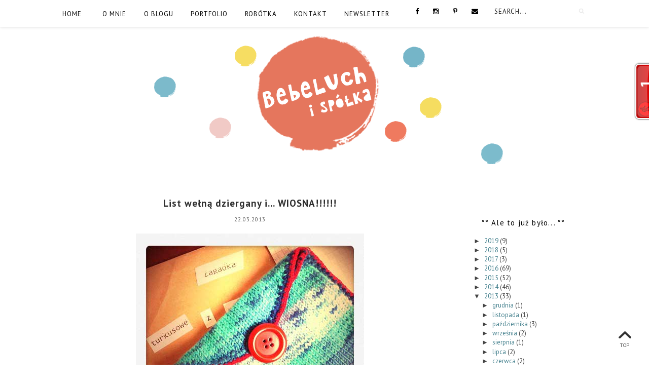

--- FILE ---
content_type: text/html; charset=UTF-8
request_url: http://bebeluch.blogspot.com/2013/03/list-wena-dziergany-i-wiosna.html
body_size: 50677
content:
<!DOCTYPE html>
<html class='v2' dir='ltr' xmlns='http://www.w3.org/1999/xhtml' xmlns:b='http://www.google.com/2005/gml/b' xmlns:data='http://www.google.com/2005/gml/data' xmlns:expr='http://www.google.com/2005/gml/expr' xmlns:og='http://ogp.me/ns#'>
<head>
<link href='https://www.blogger.com/static/v1/widgets/335934321-css_bundle_v2.css' rel='stylesheet' type='text/css'/>
<meta content='width=device-width,initial-scale=1.0,minimum-scale=1.0,maximum-scale=2.0' name='viewport'/>
<!-- Begin Blogger Meta -->
<meta content='text/html; charset=UTF-8' http-equiv='Content-Type'/>
<meta content='blogger' name='generator'/>
<link href='http://bebeluch.blogspot.com/favicon.ico' rel='icon' type='image/x-icon'/>
<link href='http://bebeluch.blogspot.com/2013/03/list-wena-dziergany-i-wiosna.html' rel='canonical'/>
<link rel="alternate" type="application/atom+xml" title="Bebe - blog by Kasia Warpas - Atom" href="http://bebeluch.blogspot.com/feeds/posts/default" />
<link rel="alternate" type="application/rss+xml" title="Bebe - blog by Kasia Warpas - RSS" href="http://bebeluch.blogspot.com/feeds/posts/default?alt=rss" />
<link rel="service.post" type="application/atom+xml" title="Bebe - blog by Kasia Warpas - Atom" href="https://www.blogger.com/feeds/35398880/posts/default" />

<link rel="alternate" type="application/atom+xml" title="Bebe - blog by Kasia Warpas - Atom" href="http://bebeluch.blogspot.com/feeds/2999481780658126614/comments/default" />
<!--Can't find substitution for tag [blog.ieCssRetrofitLinks]-->
<link href='https://blogger.googleusercontent.com/img/b/R29vZ2xl/AVvXsEihUP-02_kKqlRYP-l77RbH6SIrAjYtDY8xiAYmmwHN885ZaXzJZsF4JTDeJz-SrZFT5kGNyZQNapXP_61lZ8lv3S429IFtBsVOHkL2-8C-chk9xbvlEA-Z9xC5uTEg-BnTBcjOhw/s1600/koperta-magoomama-bebeluch.jpg' rel='image_src'/>
<meta content='http://bebeluch.blogspot.com/2013/03/list-wena-dziergany-i-wiosna.html' property='og:url'/>
<meta content='List wełną dziergany i... WIOSNA!!!!!!' property='og:title'/>
<meta content='Słowa i obrazki, czyli ilustrowany blog paraliteracki.' property='og:description'/>
<meta content='https://blogger.googleusercontent.com/img/b/R29vZ2xl/AVvXsEihUP-02_kKqlRYP-l77RbH6SIrAjYtDY8xiAYmmwHN885ZaXzJZsF4JTDeJz-SrZFT5kGNyZQNapXP_61lZ8lv3S429IFtBsVOHkL2-8C-chk9xbvlEA-Z9xC5uTEg-BnTBcjOhw/w1200-h630-p-k-no-nu/koperta-magoomama-bebeluch.jpg' property='og:image'/>
<!-- End Blogger Meta -->
<!-- Begin Open Graph metadata -->
<meta content='http://bebeluch.blogspot.com/2013/03/list-wena-dziergany-i-wiosna.html' property='og:url'/>
<meta content='Bebe - blog by Kasia Warpas' property='og:site_name'/>
<meta content='List wełną dziergany i... WIOSNA!!!!!!' property='og:title'/>
<meta content='article' property='og:type'/>
<meta content='https://blogger.googleusercontent.com/img/b/R29vZ2xl/AVvXsEihUP-02_kKqlRYP-l77RbH6SIrAjYtDY8xiAYmmwHN885ZaXzJZsF4JTDeJz-SrZFT5kGNyZQNapXP_61lZ8lv3S429IFtBsVOHkL2-8C-chk9xbvlEA-Z9xC5uTEg-BnTBcjOhw/s1600/koperta-magoomama-bebeluch.jpg' property='og:image'/>
<!-- End Open Graph metadata -->
<!-- SEO Meta Tag -->
<meta content='List wełną dziergany i... WIOSNA!!!!!!' name='keywords'/>
<!-- SEO Title Tag -->
<title>List wełną dziergany i... WIOSNA!!!!!! | Bebe - blog by Kasia Warpas</title>
<link href='//maxcdn.bootstrapcdn.com/font-awesome/4.3.0/css/font-awesome.min.css' rel='stylesheet'/>
<link href='https://fonts.googleapis.com/css?family=Meddon' rel='stylesheet' type='text/css'/>
<link href='https://fonts.googleapis.com/css?family=PT+Sans:400,400italic,700' rel='stylesheet' type='text/css'/>
<style type='text/css'>@font-face{font-family:'PT Sans';font-style:normal;font-weight:400;font-display:swap;src:url(//fonts.gstatic.com/s/ptsans/v18/jizaRExUiTo99u79D0-ExcOPIDUg-g.woff2)format('woff2');unicode-range:U+0460-052F,U+1C80-1C8A,U+20B4,U+2DE0-2DFF,U+A640-A69F,U+FE2E-FE2F;}@font-face{font-family:'PT Sans';font-style:normal;font-weight:400;font-display:swap;src:url(//fonts.gstatic.com/s/ptsans/v18/jizaRExUiTo99u79D0aExcOPIDUg-g.woff2)format('woff2');unicode-range:U+0301,U+0400-045F,U+0490-0491,U+04B0-04B1,U+2116;}@font-face{font-family:'PT Sans';font-style:normal;font-weight:400;font-display:swap;src:url(//fonts.gstatic.com/s/ptsans/v18/jizaRExUiTo99u79D0yExcOPIDUg-g.woff2)format('woff2');unicode-range:U+0100-02BA,U+02BD-02C5,U+02C7-02CC,U+02CE-02D7,U+02DD-02FF,U+0304,U+0308,U+0329,U+1D00-1DBF,U+1E00-1E9F,U+1EF2-1EFF,U+2020,U+20A0-20AB,U+20AD-20C0,U+2113,U+2C60-2C7F,U+A720-A7FF;}@font-face{font-family:'PT Sans';font-style:normal;font-weight:400;font-display:swap;src:url(//fonts.gstatic.com/s/ptsans/v18/jizaRExUiTo99u79D0KExcOPIDU.woff2)format('woff2');unicode-range:U+0000-00FF,U+0131,U+0152-0153,U+02BB-02BC,U+02C6,U+02DA,U+02DC,U+0304,U+0308,U+0329,U+2000-206F,U+20AC,U+2122,U+2191,U+2193,U+2212,U+2215,U+FEFF,U+FFFD;}@font-face{font-family:'PT Sans';font-style:normal;font-weight:700;font-display:swap;src:url(//fonts.gstatic.com/s/ptsans/v18/jizfRExUiTo99u79B_mh0OOtLR8a8zILig.woff2)format('woff2');unicode-range:U+0460-052F,U+1C80-1C8A,U+20B4,U+2DE0-2DFF,U+A640-A69F,U+FE2E-FE2F;}@font-face{font-family:'PT Sans';font-style:normal;font-weight:700;font-display:swap;src:url(//fonts.gstatic.com/s/ptsans/v18/jizfRExUiTo99u79B_mh0OqtLR8a8zILig.woff2)format('woff2');unicode-range:U+0301,U+0400-045F,U+0490-0491,U+04B0-04B1,U+2116;}@font-face{font-family:'PT Sans';font-style:normal;font-weight:700;font-display:swap;src:url(//fonts.gstatic.com/s/ptsans/v18/jizfRExUiTo99u79B_mh0OCtLR8a8zILig.woff2)format('woff2');unicode-range:U+0100-02BA,U+02BD-02C5,U+02C7-02CC,U+02CE-02D7,U+02DD-02FF,U+0304,U+0308,U+0329,U+1D00-1DBF,U+1E00-1E9F,U+1EF2-1EFF,U+2020,U+20A0-20AB,U+20AD-20C0,U+2113,U+2C60-2C7F,U+A720-A7FF;}@font-face{font-family:'PT Sans';font-style:normal;font-weight:700;font-display:swap;src:url(//fonts.gstatic.com/s/ptsans/v18/jizfRExUiTo99u79B_mh0O6tLR8a8zI.woff2)format('woff2');unicode-range:U+0000-00FF,U+0131,U+0152-0153,U+02BB-02BC,U+02C6,U+02DA,U+02DC,U+0304,U+0308,U+0329,U+2000-206F,U+20AC,U+2122,U+2191,U+2193,U+2212,U+2215,U+FEFF,U+FFFD;}</style>
<style id='page-skin-1' type='text/css'><!--
/*
-----------------------------------------------
Name    : CELINE
Designer: Vefio Themes
URL     : https://www.etsy.com/shop/VefioThemes
----------------------------------------------- */
/* Variable definitions
====================
<Variable name="keycolor" description="Main Color" type="color" default="#fff"/>
<Variable name="body.background" description="Body Background" type="background"
color="#ffffff" default="$(color) none repeat scroll top left"/>
<Variable name="body.background.override" description="Body Background Override" type="string" default=""/>
<Group description="Overall Layout" selector="body">
<Variable name="body.background.color" description="Outer Background Color" type="color" default="#fff"/>
<Variable name="content.bg" description="Content background" type="color" default="#fff"/>
<Variable name="body.line.color" description="Body Line Color" type="color" default="#E6E6E6"/>
</Group>
<Group description="Top Bar" selector="#topnav-wrapper">
<Variable name="topnav.bg" description="Background Color" type="color" default="#fff"/>
</Group>
<Group description="Top Social Media Top" selector=".top-social">
<Variable name="social.color" description="Icon Color" type="color" default="#000"/>
<Variable name="social.hovercolor" description="Icon Hover Color" type="color" default="#DEA9A9"/>
</Group>
<Group description="Sidebar Social Media" selector=".top-social">
<Variable name="social2.color" description="Icon Color" type="color" default="#151515"/>
<Variable name="social2.hovercolor" description="Icon Hover Color" type="color" default="#000"/>
<Variable name="social2.border.color" description="Border Color" type="color" default="#878787"/>
<Variable name="social2.border.hovercolor" description="Border Hover Color" type="color" default="#000"/>
</Group>
<Group description="Search Box" selector=".searchbox">
<Variable name="search.bg.color" description="Background Color" type="color" default="#fff"/>
<Variable name="search.bg.hovercolor" description="Active Background Color" type="color" default="#F8F8F8"/>
<Variable name="search.font.type" description="Font Type" type="font"
default="normal normal 10px PT Sans, Times New Roman, PT Sans, Arial, Helvetica, FreeSans, sans-serif"/>
<Variable name="search.font.color" description="Font Color" type="color" default="#111"/>
<Variable name="search.border.color" description="Border Color" type="color" default="#EAEAEA"/>
</Group>
<Group description="Main Menu" selector="#mainnav-wrapper">
<Variable name="mainnav.font" description="Font Type" type="font"
default="normal normal 10px PT Sans, Times New Roman, Arial, Tahoma"/>
<Variable name="mainnav.font.color" description="Font Color" type="color" default="#000"/>
<Variable name="mainnav.font.hovercolor" description="Font Hover Color" type="color" default="#DAB1B1"/>
<Variable name="mainnav.bg.color" description="Background Color" type="color" default="#fff"/>
<Variable name="mainnav.border.color" description="Border Color" type="color" default="transparent"/>
</Group>
<Group description="Dropdown" selector="#mainnav-wrapper">
<Variable name="mainnav.drop.bg" description="Dropdown Background Color" type="color" default="#000"/>
<Variable name="mainnav.font.childcolor" description="Dropdown Font Color" type="color" default="#fff"/>
<Variable name="mainnav.font.childhover" description="Dropdown Font Hover Color" type="color" default="#DAB1B1"/>
</Group>
<Group description="Blog Header" selector="#header-wrapper">
<Variable name="outerheader.background.color" description="Header Background Color" type="color" default="transparent"/>
<Variable name="header.font.type" description="Font Type" type="font"
default="normal normal 65px Meddon, PT Sans, Tahoma, Helvetica, FreeSans, sans-serif"/>
<Variable name="header.font.color" description="Font Color" type="color" default="#000"/>
<Variable name="header.font.hovercolor" description="Font Hover Color" type="color" default="#000"/>
</Group>
<Group description="Blog Description" selector="#header-wrapper .description">
<Variable name="description.font.type" description="Description Font" type="font"
default="normal normal 11px Times New Roman, PT Sans, Arial, Tahoma, Helvetica, FreeSans, sans-serif"/>
<Variable name="description.font.color" description="Description Color" type="color" default="#c1c1c1" />
</Group>
<Group description="Featured Post Slider" selector="#ve-featured">
<Variable name="fea.bg.color" description="Background text" type="color" default="#fff" />
<Variable name="fea.font1.type" description="Title Font" type="font"
default="bold normal 18px PT Sans;, Helvetica, FreeSans, sans-serif"/>
<Variable name="fea.font2.type" description="Date and label" type="font"
default="normal normal 13px PT Sans, Helvetica, FreeSans, sans-serif"/>
<Variable name="fea.font.color" description="Font Color" type="color" default="#2F2F2F" />
<Variable name="fea.elem.color" description="Label Bg" type="color" default="#111" />
<Variable name="fea.elem.color2" description="Label color" type="color" default="#fff" />
</Group>
<Group description="Featured Slider Arrow" selector="#ve-featured">
<Variable name="fea.arrow.color" description="Arrow Color" type="color" default="#2F2F2F" />
<Variable name="fea.arrow.bg" description="Arrow Background" type="color" default="#fff" />
<Variable name="fea.arrow.border" description="Border color" type="color" default="#fff" />
</Group>
<Group description="Post Title" selector=".post-title">
<Variable name="posttitle.font.type" description="Font Type" type="font"
default="bold normal 19px PT Sans, Helvetica, FreeSans, sans-serif"/>
<Variable name="posttitle.font.color" description="Font Color" type="color"
default="#2A2A2A" />
<Variable name="posttitle.font.hovercolor" description="Post Title Hover Font" type="color"
default="#000" />
</Group>
<Group description="Post Label" selector=".index-post-labels-top">
<Variable name="label.font" description="Font Type" type="font"
default="bold normal 10px PT Sans, Calibri, Arial, Helvetica, FreeSans, sans-serif"/>
<Variable name="label.color" description="Font Color" type="color" default="#2F2F2F"/>
<Variable name="label.hovercolor" description="Hover Color" type="color" default="#605D5D"/>
</Group>
<Group description="Post Date" selector=".dateblock">
<Variable name="date.font" description="Font Type" type="font"
default="normal normal 11px PT Sans, Times New Roman, PT Sans, Calibri, Arial, Helvetica, FreeSans, sans-serif"/>
<Variable name="date.color" description="Font Color" type="color" default="#555"/>
<Variable name="date.background" description="Background Color" type="color" default="#fff"/>
</Group>
<Group description="Post Body" selector=".post-body, .post-home">
<Variable name="post.font.type" description="Font Type" type="font"
default="normal normal 13px PT Sans, Calibri, Arial, Helvetica, FreeSans, sans-serif"/>
<Variable name="post.font.color" description="Font Color" type="color" default="#303030"/>
<Variable name="post.border.color" description="Border Color" type="color" default="#747474"/>
</Group>
<Group description="Read More Button" selector=".rmlink a, .jump-link">
<Variable name="button.font.type" description="Font Type" type="font"
default="normal bold 10px PT Sans, Times New Roman, Tahoma, Helvetica, FreeSans, sans-serif"/>
<Variable name="button.font.color" description="Font Color" type="color" default="#000"/>
<Variable name="button.font.hovercolor" description="Font Hover Color" type="color" default="#000"/>
<Variable name="button.border.color" description="Border Color" type="color" default="#000"/>
<Variable name="button.border.hovercolor" description="Border Hover Color" type="color" default="#000"/>
</Group>
<Group description="Share Icon" selector=".index-share-content">
<Variable name="fa.share.color" description="Icon Color" type="color" default="#242424"/>
<Variable name="fa.share.hovercolor" description="Hover Icon Color" type="color" default="#000"/>
</Group>
<Group description="Email widget" selector=".follow-by-email-submit">
<Variable name="email.font.type" description="Font Type" type="font"
default="normal bold 9px PT Sans, Tahoma, Helvetica, FreeSans, sans-serif"/>
<Variable name="email.font.color" description="Font Color" type="color" default="#fff"/>
<Variable name="email.outer.color" description="Background Color" type="color" default="#fafafa"/>
<Variable name="email.bg.color" description="Button Color" type="color" default="#272727"/>
<Variable name="email.bg.hovercolor" description="Button Hover Color" type="color" default="#F0C3C3"/>
</Group>
<Group description="Links" selector="body">
<Variable name="link.color" description="Link Color" type="color" default="#2F2F2F"/>
<Variable name="link.visited.color" description="Visited Color" type="color" default="#2F2F2F"/>
<Variable name="link.hover.color" description="Hover Color" type="color" default="#7D7D7D"/>
</Group>
<Group description="Widget Title" selector="#sidebar-right h2">
<Variable name="widgettitle.font.type" description="Font Type" type="font"
default="bold normal 12px PT Sans, Times New Roman, Tahoma, Helvetica, FreeSans, sans-serif"/>
<Variable name="widgettitle.font.color" description="Font Color" type="color" default="#000" />
</Group>
<Group description="Widget Content" selector="#sidebar-right .widget-content">
<Variable name="widgetcontent.font.type" description="Font Type" type="font"
default="normal normal 13px PT Sans, Times New Roman, Tahoma, Helvetica, FreeSans, sans-serif"/>
<Variable name="widgetcontent.font.color" description="Font Color" type="color" default="#444" />
</Group>
<Group description="Comment Section" selector="#comments">
<Variable name="comment.font.type" description="Font Type" type="font"
default="normal normal 14px PT Sans, Calibri, Arial, Helvetica, FreeSans, sans-serif"/>
<Variable name="comment.font.color" description="Font Color" type="color" default="#303030"/>
<Variable name="comment.border.color" description="Border Color" type="color" default="#DDD"/>
<Variable name="comment.background.color" description="Background Color" type="color" default="#fff"/>
</Group>
<Group description="Blog Footer 1" selector="#footer-1, #footer-column-container">
<Variable name="footer.font.color" description="Font Color" type="color" default="#606060"/>
<Variable name="footer.background.color" description="Background Color" type="color" default="#F6F6F6"/>
<Variable name="fwidgettitle.bg.color" description="Widget Title Bg Color" type="color" default="transparent" />
<Variable name="fwidgettitle.font.color" description="Title Font Color" type="color" default="#000" />
</Group>
<Group description="Blog Footer 2" selector="#footerblock1">
<Variable name="footer2.font.color" description="Font Color" type="color" default="#363535"/>
<Variable name="footer2.background.color" description="Background Color" type="color" default="#F6F6F6"/>
<Variable name="footer2.border.color" description="Border Color" type="color" default="#EFEFEF"/>
</Group>
*/
/* ------------ RESET -------------*/
html, body, div, span, applet, object, iframe, h1, h2, h3, h4, h5, h6, p, blockquote, pre, a, abbr, acronym, dfn, em, img, ins, kbd, q, s, samp, small, strike, strong, sub, sup, tt, var, b, u, i, center, dl, dt, dd, ol, ul, li {
margin: 0;
padding: 0;
border: 0;
font-size: 100%;
font: inherit;
vertical-align: baseline;
}
article, aside, details, figcaption, figure, footer, header, hgroup, menu, nav, section {
display: block;
}
body {
display: block;
}
* {
margin: 0;
padding: 0;
}
html {
display: block;
}
ol, ul {
list-style: none;
}
blockquote, q {
quotes: none;
}
blockquote:before, blockquote:after, q:before, q:after {
content:&#39;
&#39;;
content: none;
}
table {
border-collapse:collapse;
border-spacing:0;
}
body .navbar, .icon-action, .widget-item-control, .feed-links, #skiplinks, #Attribution1 {
display: none!important
}
*, .header-wrapper .description, .section, .widget, .widget .post-body ul, .widget ul, .crosscol .PageList li, .Header h1, .footer .PageList li, .widget li, .BlogArchive #ArchiveList ul.flat li {
margin: 0;
padding: 0;
outline: none
}
/* ------------ Body Framework-------------*/
body {
font: normal normal 15px PT Sans;
color:#303030;
letter-spacing: 0em;
background: #ffffff none repeat scroll top left;
padding: 0;
}
a:link {
text-decoration: none;
color: #45818e;
transition: all 0.3s ease-in-out;
-moz-transition: all 0.3s ease-in-out;
-webkit-transition: all 0.3s ease-in-out;
-o-transition: all 0.3s ease-in-out;
-ms-transition: all 0.3s ease-in-out;
}
a:visited {
text-decoration: none;
color: #45818e;
}
a:hover {
text-decoration: none;
color: #878787;
}
strong,b {
font-weight:bold;
}
cite,em,i {
font-style:italic;
}
a img {
border:none;
}
abbr,
acronym {
border-bottom:1px dotted;
cursor:help;
}
sup,
sub {
vertical-align:baseline;
position:relative;
top:-.3em;
font-size:86%;
}
sub {
top:.3em;
}
small {
font-size:86%;
}
kbd {
font-size:80%;
border:1px solid #999;
padding:2px 5px;
border-bottom-width:2px;
border-radius:3px;
}
mark {
background-color:#ffce00;
color:black;
}
pre,
code {
font-family:"Courier New",Courier,Monospace;
color:#726A5C;
}
pre {
white-space:pre;
word-wrap:normal;
overflow:auto;
}
/* ------------------- main-wrapper -------------------- */
#main-wrapper {
margin: 0 auto;
padding: 0 0 30px;
text-align: left;
background:#ffffff;
}
#main-wrapper-bg {
width: 100%;
float: left;
border-top:0 solid #e6e6e6;
}
#content-wrapper {
overflow: hidden;
background:transparent;
margin-bottom: 0;
padding:50px 5px 0px 70px;
}
#sidebar-right-wrapper {
float: right;
text-align: left;
padding-top:25px;
margin-top: 0;
}
#main {
padding:0;
}
#nivo-outer {
display: none;
}
#nivo-outer h2 {
display: none;
}
.slider-wrapper {
padding-top: 45px;
}
/* ------------------- Top Nav ------------------------*/
#topnav-wrapper {
background:#ffffff;
text-align: center;
width: 100%;
position: fixed;
top: 0;
padding-top: 0;
z-index:390;
min-height: 46px;
box-shadow: 0px 1px 5px rgba(190, 190, 190, 0.46);
-webkit-box-shadow: 0px 1px 5px rgba(190, 190, 190, 0.46);
-moz-box-shadow: 0px 1px 5px rgba(190, 190, 190, 0.46);
}
#topnav-inner-padding {
margin:0 auto;
}
#topnav-inner {
position: relative;
margin: 0 auto;
margin:0 70px;
}
#top-social h2 {
display: none;
}
#top-social{
float:right;
margin-right: 5px;
}
.social-box-top {
height: 40px;
text-align: left;
margin-left: -9px;
margin-top: 8px;
}
.share-box, .social-box-top, .social-box {
text-decoration: none !important;
outline: none !important;
}
.social-item-top {
display: inline-block;
margin-right: 5px;
padding: 5px 7px;
transition: all 0.5s ease-in-out;
-moz-transition: all 0.5s ease-in-out;
-webkit-transition: all 0.5s ease-in-out;
-o-transition: all 0.5s ease-in-out;
-ms-transition: all 0.5s ease-in-out;
border: 1px solid transparent;
}
.social-item-top:hover {
border: 1px solid #e6e6e6;
}
.social-icon-top {
opacity: 1;
-moz-opacity: 1;
filter: alpha(opacity=100);
display: inline-block;
width: 16px;
height: 16px;
transition: all 0.5s ease-in-out;
-moz-transition: all 0.5s ease-in-out;
-webkit-transition: all 0.5s ease-in-out;
-o-transition: all 0.5s ease-in-out;
-ms-transition: all 0.5s ease-in-out;
}
.social-item-top:hover .social-icon-top {
opacity: 1;
}
/* ---------------------- Fa --------------------------*/
.fa-social-box {
text-align:left;
padding: 3px 0px;
}
.fa-social-box a.fa {
color:#000000 !important;
font-size:13px !important;
padding: 13px 12px 10px;
}
.fa-social-box a.fa:hover {
color:#45818e!important;
}
/* ---------------------- Fa --------------------------*/
#sidebar-right-wrapper .fa-social-box {
text-align:center;
padding: 3px 0px;
}
#sidebar-right-wrapper .fa-social-box a.fa {
color:#151515 !important;
font-size:14px !important;
padding: 10px 11px;
min-width: 13px;
border:1px solid #878787 !important;
margin: 0px 1px;
}
#sidebar-right-wrapper .fa-social-box a.fa:hover {
color:#000000 !important;
border:1px solid #000000!important;
}
#HTML1 {
margin-bottom:20px !important;
}
/* ---------------------- Search Nav --------------------------*/
.searchbox {
position: relative;
z-index: 488;
float: right;
padding-top: 9px;
}
.searchbox:before {
position:absolute;
left:0;
top: 7px;
background:#EAEAEA;
content:"";
width: 1px;
height: 32px;
z-index: 488;
}
#search {
text-align: center;
float: right;
position: relative;
}
#search input[type="text"] {
height: 25px;
background-color:#ffffff;
width: 170px;
padding: 0 14px;
-webkit-border-radius: 0px;
-moz-border-radius: 0px;
border-radius: 0px;
-webkit-transition: all 0.7s ease 0 s;
-moz-transition: all 0.7s ease 0s;
-o-transition: all 0.7s ease 0s;
-ms-transition: all 0.7s ease 0s;
transition: all 0.7s ease 0s;
border: 1px solid transparent;
font:normal normal 13px PT Sans !important;
color: #111111 !important;
letter-spacing: 1px;
text-transform: uppercase;
opacity:1 !important;
}
#search input::-webkit-input-placeholder {
color: #111111 !important;
opacity:1 !important;
}
#search input:-moz-placeholder { /* Firefox 18- */
color: #111111 !important;
opacity:1 !important;
}
#search input::-moz-placeholder {  /* Firefox 19+ */
color: #111111 !important;
opacity:1 !important;
}
#search input:-ms-input-placeholder {
color: #111111 !important;
opacity:1 !important;
}
#search input[type="text"]:focus {
background-color:transparent;
width: 170px;
color:#111111 !important;
text-shadow: none !important;
outline: none;
border: 1px solid #F8F8F8;
background-color:#F8F8F8;
}
#search input#searchbox-button {
background-color:transparent;
height: 26px;
width: 26px;
position: absolute;
top: 0px;
right: 0;
z-index: 399;
background-image: url('https://blogger.googleusercontent.com/img/b/R29vZ2xl/AVvXsEhTarOwnYmJrF68EcbF1OUcx8JTJ6N5BiGFxg-NY9Av64RJp2Rj9X5X5rRkNBKsaoun1LbYHQKW4L-usF-tshKx4MIKgTUMeMSVBORroT93cyncAVrkWkwZll8A6_Pf9OoSzJL3/s16-Ic42/search_1.png');
background-repeat: no-repeat;
background-position: center;
background-size: 12px auto;
border: none;
float: right;
cursor: pointer;
-webkit-border-radius: 0px;
-moz-border-radius: 0px;
border-radius: 0px;
-webkit-transition: all 0.4s ease 0 s;
-moz-transition: all 0.4s ease 0s;
-o-transition: all 0.4s ease 0s;
-ms-transition: all 0.4s ease 0s;
transition: all 0.4s ease 0s;
}
#search input#searchbox-button:hover {
}
/* ------------------------- Main Nav ------------------------------*/
.activin {
}
#LinkList1 {
display:none;
}
.tabs_sh {
display:block !important;
}
#mainnav-wrapper-2.off-canvas {
top:-90px !important;
}
#mainnav-wrapper-2 {
float: left;
padding:0;
font: normal normal 13px PT Sans;
letter-spacing: 1px;
text-align: center;
text-transform:uppercase;
position: relative;
left: 0;
top: 0;
z-index:400;
margin-top: 2px;
margin-left: -20px;
}
#mainnav-inner-padding-2 {
margin:0 auto;
}
#mainnav-inner-2 {
margin: 0px auto;
text-align:left;
margin:0;
position:relative;
}
#topnav-wrapper.fixed {
position:fixed !important;
background:#ffffff;
padding: 0px;
margin: 0px auto;
opacity: 0.8;
}
#mainnav-inner-2  h2 {
display: none !important;
}
#mainnav-inner-2 .nav {
text-align: center;
display: inline;
margin: 0 auto;
list-style: none;
}
#mainnav-inner-2 li {
position: relative;
display: inline-block;
cursor: pointer;
-webkit-transition: all 0.3s ease-in-out;
-moz-transition: all 0.3s ease-in-out;
-ms-transition: all 0.3s ease-in-out;
-o-transition: all 0.3s ease-in-out;
transition: all 0.3s ease-in-out;
}
#mainnav-inner-2 ul li a {
color:#000000;
z-index: 599;
min-width: 50px;
display: inline-block;
position: relative;
padding: 1.4em 1.3em;
text-align: center;
}
#mainnav-inner-2 ul li::after {
content:"";
position:absolute;
right:0;
top:0;
width:1px;
height:20px;
bottom: 0;
margin: auto;
display:none;
}
#mainnav-inner-2 ul li:hover a {
color:#45818e;
}
#mainnav-inner-2 ul li ul {
z-index: 599;
padding-top: 0.9em;
position: absolute;
top: 5.3em;
margin-top: -2em;
left: -5px;
min-width: 130px;
}
#mainnav-inner-2 ul li ul:before {
position:absolute;
top:12px;
right:45px;
content:"";
width: 0;
height: 0;
border-style: solid;
border-width: 0 10px 11px 10px;
border-color: transparent transparent #ffffff transparent;
display:none;
}
#mainnav-inner-2 ul li:hover ul {
border-bottom: 0px !important;
}
#mainnav-inner-2 ul li ul.fallback {
display: none;
}
#mainnav-inner-2 ul li:hover ul.fallback {
display: block;
}
#mainnav-inner-2 ul li ul li {
background-position: 3em center;
background-repeat: no-repeat;
background-size: 8px 8px;
background-color:#ffffff;
display: block;
-webkit-transition: all 0.4s ease-in-out;
-moz-transition: all 0.4s ease-in-out;
-ms-transition: all 0.4s ease-in-out;
-o-transition: all 0.4s ease-in-out;
transition: all 0.4s ease-in-out;
border-left: 1px solid transparent;
border-right: 1px solid transparent;
}
#mainnav-inner-2 ul li ul li:hover {
border-right: 1px solid #878787;
}
#mainnav-inner-2 ul li ul li:first-child {
margin-top: 2px;
}
#mainnav-inner-2 ul li ul li:last-child {
background-position: 3em 1.45em;
padding-bottom:0.5em;
border-bottom: 1px solid transparent;
}
#mainnav-inner-2 ul li ul li a {
color:#45818e !important;
text-transform: Capitalize;
letter-spacing: 0;
padding: 1em 1em 1em 2em;
text-align: left;
}
#mainnav-inner-2 ul li ul li:hover a {
color:#878787 !important;
}
.mainnav-wrapper-2-fixed {
position:fixed !important;
top:0 !important;
background-color:#ffffff !important;
}
.selectnav {
display: none;
}
/* -------------------------- Header ------------------------------*/
#mini-header {
float: none;
width: 100%;
}
#header-wrapper {
width: 100%;
background-color:#ffffff;
margin: 46px auto 0;
padding: 0;
background-image:none;
background-position: center -30px;
background-repeat:no-repeat;
clear:both;
border-bottom:0 solid #e6e6e6;
}
#header-inner {
position: relative;
background-position: center center !important;
background-repeat:no-repeat;
margin:0 auto;
overflow:hidden;
padding: 70px 0 65px;
}
#header-inner-img {
position: relative;
background-position: center center !important;
background-repeat:no-repeat;
margin:0 auto;
overflow:hidden;
}
.titlewrapper .title, .titlewrapper .title a {
font: normal normal 65px Meddon;
letter-spacing:0;
text-align:center !important;
color:#000000 !important;
text-indent: 0.2em;
line-height: 1.2;
}
.titlewrapper .title a:hover {
color:#000000!important;
}
#header-inner-img a img {
display: block;
max-width:100% !important;
margin:0 auto;
height: auto !important;
}
.descriptionwrapper {
font: normal normal 12px Times New Roman;
color: #000000;
letter-spacing: 0.09em;
text-align: center;
padding-top: 10px;
text-indent: 0.5em;
}
/* ----------------- Post-Main-Header --------------------- */
.post-main-header {
position: relative;
text-align: center;
background-image:none;
background-position:-50px;
background-repeat:no-repeat;
margin: -2px 0 5;
border-bottom: 1px solid #e6e6e6;
padding-bottom: 5px;
}
.left-post-main-header {
float:left;
width:77px;
height: 100px;
margin-bottom: 10px;
display: none;
}
.right-post-main-header {
float: none;
width: 100%;
}
.post-title {
font: bold normal 19px PT Sans;
color: #2f2f2f;
text-align: center;
letter-spacing:1px;
padding: 10px 7%;
}
h3.post-title, h3.post-title a {
color:#2f2f2f;
transition: all 0.35s ease-in-out;
-moz-transition: all 0.35s ease-in-out;
-webkit-transition: all 0.35s ease-in-out;
-o-transition: all 0.35s ease-in-out;
-ms-transition: all 0.35s ease-in-out;
}
h1.post-title, h1.post-title a {
color: #2f2f2f;
transition: all 0.35s ease-in-out;
-moz-transition: all 0.35s ease-in-out;
-webkit-transition: all 0.35s ease-in-out;
-o-transition: all 0.35s ease-in-out;
-ms-transition: all 0.35s ease-in-out;
}
h1.post-title a, h3.post-title a {
background-color:#ffffff;
display:inline-block;
}
.tit-bg {
display: inline-block;
padding: 0px 10%;
background:#ffffff;
}
.post-title:after {
position:absolute;
top: 58%;
right:0;
background:#e6e6e6;
width:100%;
height:1px;
z-index: -1;
content:"";
display:none;
}
h3.post-title a:hover {
color:#45818e;
}
/* ----------------- Post-Subs -------------------- */
.index-post-subtitle {
text-align: center;
letter-spacing: 0.04em;
position:relative;
overflow:hidden;
margin-top: -3px;
}
.tit-sub-bg {
background:#ffffff;
display: inline-block;
padding:0;
position:relative;
}
.tit-sub-bg:before {
background:#e6e6e6;
position: absolute;
top: 50%;
width: 100%;
height: 1px;
content: "";
z-index: 1;
left: -100%;
display:none;
}
.tit-sub-bg:after {
background:#e6e6e6;
position: absolute;
top: 50%;
right: -100%;
height: 1px;
content: "";
z-index: 1;
width: 100%;
display:none;
}
.index-subtitle-separator {
margin: 0px 0.3em;
color: #e6e6e6;
}
/* ----------------- Post-Footer -------------------- */
.index-post-footer {
font:normal normal 15px PT Sans;
color:#303030;
margin: 10px 0px 35px;
overflow: hidden;
padding: 0px 0px 40px;
border-bottom: 4px solid #45818e;
letter-spacing:0em;
}
.item-post-footer {
margin: 40px 0px 5px;
padding: 0px 0px 10px;
border-top: 1px solid #45818e;
border-bottom:1px solid #45818e;
}
.post-footer-line-2 {
display:none;
}
/* ----------------- Post-Elements -------------------- */
.post-author {
display:inline-block;
font: normal normal 15px PT Sans;
color:#303030;
text-align: left;
margin: 0;
font-size:90%;
line-spacing:0;
}
.ondt {
font-size:90%;
}
.dateblock {
font:normal normal 11px PT Sans;
display:inline-block;
color:#555555;
background:#ffffff;
padding: 6px 20px;
letter-spacing: 1px;
}
.post-labels {
color:#303030;
text-align: right;
margin: 19px 0px 0px;
float: right;
padding: 0px;
line-spacing:0;
max-width: 40%;
}
.post-labels a {
display: inline-block;
margin: 3px 1px;
}
.index-post-labels-top {
display: block;
margin: 0px;
max-width: 100%;
width: 100%;
float: none;
text-align: center;
text-transform:uppercase;
letter-spacing: 2px;
}
.index-post-labels-top a {
position: relative;
padding: 2px 0px 5px;
margin: 0;
font:bold normal 10px PT Sans;
color:#2F2F2F;
border-bottom: 1px solid #2F2F2F;
}
.index-post-labels-top a:hover {
color:#605D5D;
border-bottom: 1px solid #605D5D;
}
.index-post-labels-top a:after {
position: absolute;
left: 0px;
right: 0px;
margin: auto;
background: red;
content: "";
width: 100%;
height: 1px;
bottom: -7px;
z-index: 80;
display: none;
}
.item-post-footer .post-labels {
text-align: left;
float: left;
max-width: 50%;
}
.in-comnum-wrap {
float: right;
padding: 15px 0px 11px 30px;
margin-top: 10px;
position:relative;
}
.in-comnum-wrap a {
color:#303030;
}
.in-comnum-wrap:before {
position:absolute;
content:"\f0e5";
top: 13.5px;
left: 5px;
width:40px;
height:100%;
font:14px FontAwesome;
}
.rm-wrap {
display:none;
position: relative;
text-align: center;
margin: 25px 0 0;
}
.rmlink a, .jump-link a {
font:normal bold 10px PT Sans !important;
color:#747474 !important;
border:1px solid #e6e6e6;
max-width: 110px;
display: block;
padding: 1em 2.1em;
margin: 0px auto !important;
text-align: center;
letter-spacing:2px;
transition: all 0.4s ease-in-out;
-moz-transition: all 0.4s ease-in-out;
-webkit-transition: all 0.4s ease-in-out;
-o-transition: all 0.4s ease-in-out;
-ms-transition: all 0.4s ease-in-out;
text-transform: uppercase;
position: relative;
}
.rmlink a:hover, .jump-link a:hover {
color:#747474 !important;
border:1px solid #e6e6e6;
}
.rmlink a:before, .jump-link a:before{
border:1px solid transparent;
position:absolute;
left:0;
right:0;
bottom:0;
top:0;
margin:auto;
content:"";
-webkit-transition: all 0.3s ease-in-out;
-moz-transition: all 0.3s ease-in-out;
-ms-transition: all 0.3s ease-in-out;
-o-transition: all 0.3s ease-in-out;
transition: all 0.3s ease-in-out;
}
.rmlink a:hover:before, .jump-link a:hover:before {
border:1px solid #e6e6e6;
}
.rmlink {
text-align: center;
overflow: hidden;
}
.jump-link {
position: relative;
text-align: center;
margin: 25px 0px 10px;
}
/* ------------------- breadcrumbs ------------------------ */
.breadcrumbs {
font: normal normal 15px PT Sans;
color:#303030;
padding: 0;
text-transform: none;
margin: 15px 0 0 0;
letter-spacing: 0;
font-size:90%;
}
.breadcrumbs span a:link, .breadcrumbs span a:visited {
color:#45818e;
}
.breadcrumbs span a:hover {
color: #878787;
}
.status-msg-wrap {
margin: 30px auto !important;
width: 100% !important;
font-size: 100% !important;
}
/* ------------------- Posts-Body ------------------------ */
.post {
margin: 0;
padding-bottom: 0;
}
/* For item page*/
.post-item {
letter-spacing: 0.002em;
font: normal normal 15px PT Sans;
color:#303030;
line-height:1.6em;
overflow:hidden;
}
/* For Homepage*/
.home-post-sum, .post-home {
letter-spacing: 0.002em;
font: normal normal 15px PT Sans;
color:#303030;
line-height:1.6em;
overflow:hidden;
}
.home-post-sum {
text-align: justify;
}
.home-img-wrap {
padding:10px 0;
display:block;
opacity:1;
transition: all 0.3s ease-in-out;
-moz-transition: all 0.3s ease-in-out;
-webkit-transition: all 0.3s ease-in-out;
-o-transition: all 0.3s ease-in-out;
-ms-transition: all 0.3s ease-in-out;
text-align:center;
}
.home-img-wrap:hover {
opacity:1;
}
.post-body {
position: relative;
}
.post-body h2 {
font-size: 160%;
font-weight: bold;
line-height:1.6em;
}
.post-body h3 {
font-size: 130%;
font-weight: bold;
line-height:1.6em;
}
.post-body h4 {
font-size: 105%;
font-weight: bold;
line-height:1.6em;
}
.post-body a {
max-width: 100% !important;
height: auto !important;
}
.post-body img {
max-width: 100%;
height: auto;
}
.post-body ul {
list-style: square outside !important;
padding: 10px 10px 10px 40px !important;
line-height:24px !important;
}
.post-body ol {
list-style: decimal outside !important;
padding: 10px 10px 10px 40px !important;
line-height:24px !important;
}
div.pinit-wrapper {
z-index: 333 !important;
margin:0;
border:2px solid #fff;
}
a.pinit-text {
font: 13px Oswald;
color: #FFF;
padding: 10px 35px;
letter-spacing: 2px;
}
.post blockquote {
margin: 20px;
font-style:italic;
background-color:#ECF1F2;
background-image: url('https://blogger.googleusercontent.com/img/b/R29vZ2xl/AVvXsEh6J6BFhQPZvmbIOTbL7VhI0HerK431VEKo60FZS2sXxZr0fs0Lh2UQK23XvWio6equqqPh0PoePromX7OknG5TX88D0IzLJaQj0SMo1e8e44vn76UgBqIIqgUX-m7xLvVD_rtr/s20/quote20.png');
background-repeat: no-repeat;
background-position: 10px 10px;
background-size: 20px 20px;
padding: 30px 20px 20px 30px;
border:1px dotted #31484C;
line-height: 1.8em !important;
}
/* ------------------- Posts-Signature ------------------------ */
#cus-post-sign {
width:100%;
height:auto;
margin: 30px 0 30px;
display:none;
text-align: left;
}
#cus-post-sign h2 {
display:none;
}
#cus-post-sign img {
max-width:100%;
height:auto;
margin-bottom: -10px;
}
/* ------------------- Share Button -------------------------- */
.index-share-inner.fa {
color: #747474;
padding: 6px 6px;
font-size: 14px;
margin-right:3px;
}
.index-share-inner.fa:hover {
color: #45818e;
}
.index-share-box {
margin-top: 10px;
position: relative;
float: left;
width: 40%;
}
.index-share_judul {
float:left;
padding: 1.09em 0 0.5em;
margin-right: 10px;
}
.index-share-content {
padding: 0.8em 0 0.5em;
}
a.index-share-inner {
transform:translate3d(0px, 0px, 0px);
-webkit-backface-visibility:hidden;
display: inline-block;
-webkit-transition: all 0.7s ease 0 s;
-moz-transition: all 0.7s ease 0s;
-o-transition: all 0.7s ease 0s;
-ms-transition: all 0.7s ease 0s;
transition: all 0.7s ease 0s;
background-repeat:no-repeat;
background-position:center;
background-size:80%;
}
.item-post-footer .item-share-box {
float: right;
text-align: right;
}
/* -------------------- Sidebar ------------------------ */
#sidebar-right, #sidebar-left{
padding: 20px 36px 0px 0 !important;
border:0 solid #e6e6e6;
margin-top: 20px;
}
#sidebar-right h2 {
font: normal bold 14px normal 12px PT Sans, Times New Roman, Tahoma, Helvetica, FreeSans, sans-serif;
color: #000000;
letter-spacing: 0.08em;
text-align: center;
margin: 0 auto;
position:relative;
padding: 1em 1em 0.5em;
background: #ffffff;
}
#sidebar-right h2:after {
position: absolute;
left: 0px;
right: 0px;
margin: auto;
background: #000;
content: "";
width: 10%;
height: 2px;
bottom: -7px;
z-index: 80;
display:none;
}
#sidebar-right .widget {
padding: 0 34px !important;
margin: 20px 0px 30px;
position: relative;
text-align: center;
}
#sidebar-right .widget:before {
content: "";
position: absolute;
width: 74%;
top: 18px;
left: 0;
right:0;
margin:auto;
height:1px;
z-index:0;
display:none;
}
#sidebar-right div.widget-content, #sidebar-left div.widget-content {
font:normal normal 13px PT Sans;
color: #444444;
letter-spacing:0;
margin: 0 auto;
text-align: center;
margin-bottom: 20px;
margin-top: 10px;
padding-left:0;
padding-right:0;
}
#sidebar-right .Image div.widget-content img, #sidebar-right .HTML div.widget-content img,
#footer-column-container .Image div.widget-content img, #footer-column-container .HTML div.widget-content img,
#footer-1-wrap .Image div.widget-content img, #footer-1-wrap .HTML div.widget-content img {
max-width:100%;
height:auto;
margin: 0 auto;
-webkit-transition: all 0.5s ease-in-out;
-moz-transition: all 0.5s ease-in-out;
-ms-transition: all 0.5s ease-in-out;
-o-transition: all 0.5s ease-in-out;
transition: all 0.5s ease-in-out;
}
#sidebar-right iframe, #footer-column-container iframe, #footer-1-wrap iframe {
max-width: 100% !important;
}
/* ---------------------------Author Profile---------------------------- */
#sidebar-right #Image1 {
border-bottom:0;
margin-top:-15px;
}
#Image1 div.widget-content {
position: relative;
padding-left: 0;
padding-right: 0;
width: 60%;
height: auto;
overflow: hidden;
margin: 25px auto 0;
}
#image1-wrap {
width: 100%;
height: auto;
background: transparent;
-webkit-border-radius: 0;
-moz-border-radius: 0;
border-radius: 0;
margin:0;
}
.Image img#Image1_img {
width: 100%;
max-width:100%:
height:auto;
margin: 0 auto;
-webkit-border-radius: 0;
-moz-border-radius: 0;
border-radius: 0;
-webkit-transition: all 0.5s ease-in-out;
-moz-transition: all 0.5s ease-in-out;
-ms-transition: all 0.5s ease-in-out;
-o-transition: all 0.5s ease-in-out;
transition: all 0.5s ease-in-out;
}
img#Image1_img:hover {
}
#Image1 div.widget-content span.caption {
display: none;
}
#sidebar-right #Text1 {
margin-top: -40px;
}
#sidebar-right #Text1{
border-top: 0;
}
#sidebar-right #Text1 h2 {
background: transparent;
color: #000000;
border:none;
}
#sidebar-right #Text1:before {
width:0;
}
#Text1 h2:before, #Text1 h2:after {
display: none;
}
#Text1 div.widget-content {
text-align:center;
padding: 0;
letter-spacing:0;
line-height:18px;
margin-top: 5px;
}
/* ------------------ Social Media Follow 1 --------------------- */
.social-box {
width: 100%;
margin: -10px auto 0;
background-image:none;
background-size: 98%;
background-position: -5px center;
padding: 10px 0 7px;
background-color:#ffffff;
}
.social-item {
max-height: 65px !important;
width: 16% !important;
display: inline-block;
border: 0px solid #fff;
height: auto;
text-align: center;
transition: all 0.5s ease-in-out;
-moz-transition: all 0.5s ease-in-out;
-webkit-transition: all 0.5s ease-in-out;
-o-transition: all 0.5s ease-in-out;
-ms-transition: all 0.5s ease-in-out;
padding: 4px 0 5px;
margin: 1%;
background-color: #000000;
}
.social-item:hover {
background-color:#45818e;
}
.social-icon {
width: 18px;
height: 18px;
display: inline-block;
border: 0px solid #ccc;
border-radius: 100%;
transition: all 0.5s ease-in-out;
-moz-transition: all 0.5s ease-in-out;
-webkit-transition: all 0.5s ease-in-out;
-o-transition: all 0.5s ease-in-out;
-ms-transition: all 0.5s ease-in-out;
vertical-align: middle;
}
.social-item:hover .social-icon {
font-weight: bold;
}
.social-title {
color: #8795A3;
display: none;
margin: 5px;
letter-spacing: 0.01em;
}
/* --------------------------EMAIL------------------------------ */
#FollowByEmail1 .widget-content {
margin-top:20px !important;
}
.FollowByEmail {
padding: 0 0px 0 0px;
-webkit-border-radius: 0;
-moz-border-radius: 0;
border-radius: 0;
margin: 0 auto;
position:relative;
}
.FollowByEmail:after {
position:absolute;
top:0;
left:0;
right:0;
bottom:0;
margin:auto;
width:90%;
height:80%;
background:#ccc;
content:"";
z-index: -1;
display:none;
}
.FollowByEmail .follow-by-email-inner .follow-by-email-address {
height: 30px;
font:normal normal 13px PT Sans !important;
color: #444444 !important;
border: none;
padding: 0 0 0 10%;
margin: 15px 0px 15px 10%;
width: 80%;
text-align: left;
border: 1px solid #e6e6e6;
-webkit-border-radius: 0;
-moz-border-radius: 0;
border-radius: 0;
transition: all 0.4s ease-in-out;
-moz-transition: all 0.4s ease-in-out;
-webkit-transition: all 0.4s ease-in-out;
-o-transition: all 0.4s ease-in-out;
-ms-transition: all 0.4s ease-in-out;
font-size: 95% !important;
letter-spacing: 0.06em;
position:relative;
right:0;
}
.FollowByEmail .follow-by-email-inner .follow-by-email-address:focus {
border: 1px solid #45818e;
}
.FollowByEmail .follow-by-email-inner .follow-by-email-submit {
padding: 0;
border: 0;
color:#ffffff;
background-color:#45818e;
font:normal bold 9px PT Sans !important;
height: 32px;
z-index: 0;
-webkit-border-radius: 0;
-moz-border-radius: 0;
border-radius: 0;
transition: all 0.5s ease-in-out;
-moz-transition: all 0.5s ease-in-out;
-webkit-transition: all 0.5s ease-in-out;
-o-transition: all 0.5s ease-in-out;
-ms-transition: all 0.5s ease-in-out;
font-size:90% !important;
position:relative;
left:0;
width: 80%;
margin: 15px 20% 15px 0px;
}
.follow-by-email-inner .follow-by-email-submit:hover {
background: #878787;
}
.follow-by-email-inner tr td {
position:relative;
width: 70%;
}
.follow-by-email-inner tr{
background-color:#ffffff;
}
/* -------------------------- LABEL ---------------------------- */
#Label1 div.widget-content {
margin-top: 1em;
}
#Label1 li {
margin: 2px 0px;
border: 1px solid #444444;
display: inline-block;
}
#Label1 li span {
font-weight: bold;
}
#Label1 li a, #Label1 li a:link, #Label1 li span {
text-align: center;
display: block;
padding: 1px 10px;
margin: 0 auto;
background:transparent;
-webkit-transition: all 0.7s ease 0 s;
-moz-transition: all 0.7s ease 0s;
-o-transition: all 0.7s ease 0s;
-ms-transition: all 0.7s ease 0s;
transition: all 0.7s ease 0s;
}
#Label1 li a:hover {
display: block;
color:#878787 !important;
}
/* ------------------ Popular Post 2------------------------ */
.popular-posts {
padding:0 9% !important;
}
.PopularPosts .item-thumbnail {
display: block;
height: 190px;
margin: 0;
overflow: hidden;
position: relative;
width: 100%;
}
.PopularPosts img {
display: block;
height: auto;
width: 100%;
transition: all 0.5s ease-in-out;
-moz-transition: all 0.5s ease-in-out;
-webkit-transition: all 0.5s ease-in-out;
-o-transition: all 0.5s ease-in-out;
-ms-transition: all 0.5s ease-in-out;
margin: 0 auto;
}
.item-title a {
text-align: center;
margin: 15px auto 0px;
display: inline-block;
width: 100%;
}
.item-snippet {
text-align:center;
margin: 7px auto 10px;
padding:0;
letter-spacing:0;
display:none;
}
.item-content:hover img {
opacity:0.6;
}
.item-content {
position: relative;
}
.PopularPosts .widget-content ul li {
border:0 solid #F0F0F0 !important;
margin-bottom: 10px !important;
padding: 0px 0px 10px !important;
}
/* ------------------------------ RECENT POST  -------------------------------- */
#dte_recent-post {
font-size: 100%;
margin: 0 auto;
padding: 0 10px;
min-height: 100px;
text-align: left;
background: url('https://blogger.googleusercontent.com/img/b/R29vZ2xl/AVvXsEhUIMSDLl3yXvza7wXRvFct_exfcEkcvFYfGF5oJWcCFodaeOtEiodcsIDFbOkSWcbRNRF9WqN1mwXh_wsIvmBNHK3T6s7QWAiKM6oUriPo_usomqdWhL1_01_uDp6LLc-D8tFQ/s16/loading.gif') no-repeat 50% 50%;
background-color:#ffffff;
}
#dte_recent-post span.cm {
display: none;
}
#dte_recent-post li:first-child {
border-top: 0 solid #F0F0F0;
}
#dte_recent-post li:last-child {
border-bottom: 0 solid #F0F0F0;
}
#dte_recent-post li {
list-style: none;
margin: 0 5px;
padding: 20px 0 10px 0 !important;
background-color:#ffffff;
border-top: 0 solid #F0F0F0;
transition: all 0.3s ease-in-out;
-moz-transition: all 0.3s ease-in-out;
-webkit-transition: all 0.3s ease-in-out;
-o-transition: all 0.3s ease-in-out;
-ms-transition: all 0.3s ease-in-out;
}
#dte_recent-post .isinya {
margin: 0.5em 0 0 0;
font-size: 95%;
min-height: 46px;
line-height: 1.3em;
letter-spacing: 0;
}
#dte_recent-post li a img {
float: left;
height: 70px !important;
width: 70px !important;
margin: 0.2em 10px 0 0 !important;
padding: 0;
border: 0;
background: none;
outline: none;
-webkit-border-radius: 100%;
-moz-border-radius: 100%;
border-radius: 100%;
transition: all 0.3s ease-in-out;
-moz-transition: all 0.3s ease-in-out;
-webkit-transition: all 0.3s ease-in-out;
-o-transition: all 0.3s ease-in-out;
-ms-transition: all 0.3s ease-in-out;
}
#dte_recent-post li:hover a img {
opacity:0.6;
}
#dte_recent-post li a.title {
display: block;
text-decoration: none;
margin-left: 0;
letter-spacing: 0;
}
#dte_recent-post li span.foot {
clear: both;
display: block;
color:#45818e;
margin-top: 7px;
font-size: 85% !important;
display:none;
}
/* -------------------- Blog Archieve ------------------------- */
#BlogArchive1 div.widget-content {
margin-left: 30px;
}
/* ------------------- Pinrest Board Styling ------------------------ */
#pinterest-gallery {
overflow: hidden;
margin: auto;
width: 90% !important;
list-style: none;
}
#pinterest-gallery li {
display: inline-block;
vertical-align: top !important;
width: 44%;
height: 96px;
background-size: cover;
margin: 3px;
padding: 0;
border:0;
position:relative;
}
.pinterest-link {
display: block;
height: 100%;
}
span.pinfil {
background:#fff;
width:100%;
height:100%;
display:block !important;
opacity:0;
transition: all 0.3s ease-in-out;
-moz-transition: all 0.3s ease-in-out;
-webkit-transition: all 0.3s ease-in-out;
-o-transition: all 0.3s ease-in-out;
-ms-transition: all 0.3s ease-in-out;
}
span.pintit {
font-size: 11px !important;
color: #FFF !important;
position: absolute;
z-index: 99999;
bottom: 0;
background: none repeat scroll 0% 0% #000;
left: 0px;
width: 90%;
text-align: center;
line-height: 1.5em;
padding:5%;
display:none;
}
/* Internet Explorer correction */
#pinterest-gallery li a {
color: transparent;
line-height: 1px;
font-size: 0px;
}
/* ------------------- Share Button -------------------------- */
.share-box {
margin-top: 20px;
position: relative;
border-top: 1px solid #e6e6e6;
}
.share_judul {
display: block;
padding: 1em 0px;
text-align: left;
letter-spacing: 0.02em;
margin: 30px auto 0px;
text-transform: uppercase;
font:normal normal 13px PT Sans;
color:#444444;
}
.share-content {
text-align: left;
}
a.share-inner {
text-transform: none !important;
display: inline-block;
padding: 1em 1.7em;
-webkit-transition: all 0.7s ease 0 s;
-moz-transition: all 0.7s ease 0s;
-o-transition: all 0.7s ease 0s;
-ms-transition: all 0.7s ease 0s;
transition: all 0.7s ease 0s;
color:#3b3b3b !important;
margin-right: -4px;
}
.share_title {
font:normal normal 13px PT Sans;
color:#444444;
letter-spacing: 0;
margin-top: 5px;
font-size: 80%;
text-align: center;
-webkit-transition: all 0.7s ease 0 s;
-moz-transition: all 0.7s ease 0s;
-o-transition: all 0.7s ease 0s;
-ms-transition: all 0.7s ease 0s;
transition: all 0.7s ease 0s;
}
.share-content a.share-inner:hover {
background: #F3F3F3;
}
.share-content a.share-inner:hover .share_title{
color:#45818e !important;
}
/* ---------------------- RELATED POST -------------------------- */
.related-post {
font:normal normal 13px PT Sans;
color:#444444;
color: #48464A;
letter-spacing: 0em;
margin: 2em auto 0px;
}
.related-post h4 {
letter-spacing: 0;
margin: 50px 0px 5px !important;
text-transform: uppercase;
}
.related-post a {
margin: 0 0 0.5em;
display: inline-block;
transition: all 0.5s ease-in-out;
-moz-transition: all 0.5s ease-in-out;
-webkit-transition: all 0.5s ease-in-out;
-o-transition: all 0.5s ease-in-out;
-ms-transition: all 0.5s ease-in-out;
}
.related-post a:hover {
}
.related-post-style-2, .related-post-style-2 li {
margin: 0;
padding: 0;
list-style: none;
}
.related-post-style-2 li {
padding: 1em 0;
margin: 1.5em 1em !important;
border-top: 1px solid #eee;
overflow: hidden;
display: inline-block;
width: 20%;
}
.related-post-style-2 li:first-child {
border-top: none
}
.related-post-style-2 .related-post-item-thumbnail {
width: 70px;
height: 70px;
max-width: none;
max-height: none;
background-color: transparent;
border-radius: 500px;
-webkit-border-radius: 500px;
-moz-border-radius: 500px;
padding: 0;
float: left;
margin: 2px 16px 0 0;
}
.related-post-style-2 .related-post-item-summary {
display: block;
overflow: hidden;
line-height: 1.2;
letter-spacing: 0;
}
.related-post-item-more {
display:none !important;
}
/* --------------------------- RELATED POST-2 --------------------------- */
.post-main-header {
border:none;
}
#related-posts {
text-transform:none;
height:100%;
min-height:100%;
padding-top:5px;
padding-left:5px;
text-align: center;
vertical-align: top !important;
}
#related-posts h4{
margin-bottom: 1.3em;
margin-top: 1em;
padding-top: 0em;
letter-spacing: 0.1em;
text-transform: uppercase;
text-align: center;
}
#related-posts a{
color:#303030;
vertical-align: top !important;
}
#related-posts a:hover{
color:black;
}
#related-posts  a:hover {
}
.related2-a {
text-decoration:none;
padding:5px 0;
display: inline-block;
vertical-align: top !important;
margin-right: 20px;
transition: all 0.3s ease-in-out;
-moz-transition: all 0.3s ease-in-out;
-webkit-transition: all 0.3s ease-in-out;
-o-transition: all 0.3s ease-in-out;
-ms-transition: all 0.3s ease-in-out;
}
.related2-a:hover {
opacity:0.8;
}
.related2-img {
width:140px;
height:140px
}
.related2-div {
width:140px;
padding-left:3px;
border: 0pt none ;
margin: 3px 0pt 0pt;
padding: 0pt 0 7px;
}
/* --------------------------- Blog Pager --------------------------- */
.blog-pager {
padding: 5px;
-webkit-border-radius: 0;
-moz-border-radius: 0;
border-radius: 0;
border:0 solid #e6e6e6;
}
.blog-pager a {
border: 1px solid #e6e6e6;
font:normal bold 10px PT Sans;
color:#747474 !important;
}
.blog-pager a:hover {
border:1px solid #e6e6e6;
color:#747474 !important;
}
.blog-pager-newer-link, .blog-pager-older-link, .home-link {
padding: 5px 5px 5px 5px;
display: block;
width: 100px;
-webkit-border-radius: 0;
-moz-border-radius: 0;
border-radius: 0;
-moz-transition: all 0.5s ease-in-out;
-webkit-transition: all 0.5s ease-in-out;
-o-transition: all 0.5s ease-in-out;
-ms-transition: all 0.5s ease-in-out;
transition: all 0.5s ease-in-out;
}
/* ---------------------------------- COMMENT SECTION --------------------------------- */
.fa-comment-o {
margin-right: 3px;
font-size: 120%;
}
#comment-post-message {
display:none;
}
#comments {
overflow:hidden;
font: normal bold 15px PT Sans;
color: #303030;
}
#comments h6, div#comments.comments h6 {
padding: 2em 0 0.5em;
font: normal bold 15px PT Sans;
color: #303030;
text-align: left;
background-position: 5% center, 95% center;
background-repeat: no-repeat;
background-size: 23px 23px;
margin: 1em 0 2em 0;
text-transform:uppercase;
border-top:1px solid #45818e;
letter-spacing: 0.07em;
}
.comments .comments-content .comment-content {
text-align: left;
}
.comment-actions {
font-size: 80%;
letter-spacing: 0.1em;
font-weight: bold;
text-transform: uppercase;
}
.comment-actions a {
font-size: 90%;
padding: 5px 10px 5px 3px !important;
color:#303030;
}
.comment-actions a:hover {
text-decoration:underline !important;
}
.comments .comments-content .datetime {
margin-left: 8px;
font-size: 85%;
}
.comments .comments-content .datetime a {
color:#303030;
}
.comments .comments-content .comment:first-child {
padding-top: 5px;
}
.comments .comment-header,
.comments .comment-thread.inline-thread .comment {
position:relative;
}
.comments .continue a {
}
.comments .user a,
.comments .continue a {
}
.comments .continue a {
font-weight:normal;
}
#comments .avatar-image-container img {
border:0;
}
.comment-thread {
}
.comment-thread a {
}
.comment-thread ol {
margin:0 0 20px;
}
.comment-thread .comment-content a,
.comments .user a,
.comments .comment-thread.inline-thread .user a {
font-weight: bold;
color:#303030;
}
.comments .avatar-image-container,
.comments .avatar-image-container img {
width:48px;
max-width:48px;
height:48px;
max-height:48px;
}
.comments .comment-block,
.comments .comments-content .comment-replies,
.comments .comment-replybox-single {
margin-left:60px;
}
.comments .comment-block,
.comments .comment-thread.inline-thread .comment {
border:1px solid #e6e6e6;
background:#ffffff;
padding: 20px 25px;
}
.comments .comments-content .comment {
margin:15px 0 0;
padding:0;
width:100%;
line-height:1em;
}
.comments .comments-content .icon.blog-author {
position:absolute;
right: -21px;
margin: 0px;
top: -17px;
}
.comments .comments-content .icon.blog-author:after {
content: "ADMIN";
position: absolute;
top: -4px;
right: -5px;
background: #000 none repeat scroll 0% 0%;
color: #FFF;
font-size: 70%;
padding: 4px 11px;
letter-spacing: 1px;
}
.comments .comments-content .inline-thread {
padding:0 0 0 20px;
}
.comments .comments-content .comment-replies {
margin-top:0;
}
.comments .comment-content {
padding:5px 0;
line-height:1.4em;
}
.comments .comment-thread.inline-thread {
border-left:1px solid #e6e6e6;
background:transparent;
}
.comments .comment-thread.inline-thread .comment {
width:auto;
}
.comments .comment-thread.inline-thread .comment:after {
content:"";
position:absolute;
top:10px;
left:-20px;
border-top:1px solid #e6e6e6;
width:10px;
height:0;
}
.comments .comment-thread.inline-thread .comment .comment-block {
border:0;
background:transparent;
padding:0;
}
.comments .comment-thread.inline-thread .comment-block {
margin-left:48px;
}
.comments .comment-thread.inline-thread .user a {
font-size:13px;
}
.comments .comment-thread.inline-thread .avatar-image-container,
.comments .comment-thread.inline-thread .avatar-image-container img {
width:36px;
max-width:36px;
height:36px;
max-height:36px;
}
.comments .continue {
border-top:0;
width:100%;
}
.comments .continue a {
padding:10px 0;
text-align:center;
}
.comment .continue {
display:none;
}
#comment-editor {
width:100% !important;
height:270px !important;
}
.comment-form {
width:100%;
max-width:100%;
}
/*---------------------------- EMOTICON SECTION ----------------------------------*/
#skyelf-comment-form {
border: 0 solid #ECF1F2;
background: #F5F5F5;
border-radius:0;
margin-bottom: 10px;
}
#skyelf-comment-form > p {
padding: 20px 2% 15px !important;
}
/* ----------------------- FOOTER ---------------------------- */
#footer-column-container, #footer-1 {
overflow:hidden !important;
padding: 0 5% 0;
background-color:#FBFBFB;
}
#footer-column-container a, #footer-1 a {
color: #606060; !important;
}
#footer-column-container a:hover, #footer-1 a:hover {
color: #878787; !important;
}
#footer-column-container-inner {
margin:0 auto;
padding: 0px 60px;
}
#footer-1 {
padding: 0px 7.25%;
}
#footer-column-container h2, #footer-1 h2 {
font: normal bold 14px normal 12px PT Sans, Times New Roman, Tahoma, Helvetica, FreeSans, sans-serif;
color: #000000;
background: transparent;
text-transform: uppercase;
letter-spacing: 0.1em;
text-align: center;
padding: 0.4em 10% 0.6em 10%;
margin:30px auto 0;
text-align:center;
}
#footer-column-container-inner > div {
margin: 0 2.5% 0!important;
}
#footer-column-container div.widget-content, #footer-1 div.widget-content {
font:normal normal 13px PT Sans;
color: #606060;
letter-spacing: 0.00em;
text-align: center;
margin:auto;
margin-bottom: 50px;
margin-top: 5px;
line-height: 1.5em;
padding: 10px 6% 0;
}
#footer-1 div.widget-content {
margin-bottom: 15px;
padding:0;
}
#footerblock1 {
background-color:#FBFBFB;
font:normal normal 13px PT Sans;
letter-spacing: 0.04em;
color:#363535;
}
#footerblock1-inner {
margin:0 auto;
padding: 30px 0 20px;
position:relative;
}
#footerblock1-inner:before {
background: #EFEFEF;
position:absolute;
top:0;
content:"";
width:88%;
height:1px;
margin:auto;
left:0;
right:0;
}
#footerblock1 .vef, #footerblock1 a {
color:#363535 !important;
}
#footerblock1-inner .vef-lov {
margin:0 5px;
display:none;
}
.back-to-top {
text-align: center;
text-transform: uppercase;
margin: 0 auto;
max-width: 210px;
font-size: 13px;
}
.skyelf {
text-align: center;
margin: 0 auto;
margin-bottom: 10px;
}
.totop-arrow {
display: block;
position: fixed;
right: 25px;
bottom: 30px;
z-index: 999999;
}
.totop-arrow a {
border: 0 solid #595959;
-webkit-border-radius: 500px;
-moz-border-radius: 500px;
border-radius: 500px;
text-align: center;
display: block;
width: 45px;
height: 45px;
background-image: url('https://blogger.googleusercontent.com/img/b/R29vZ2xl/AVvXsEgSFj_v5H7efZcJtMkeztmlJFAXzFA2xe-E0GAjDT6b7kV5FfHqie0pRax_uz84AYyulnRQ34QcMMDnL981ZdvnnmSVE2Kj5rSUbIImJocsCA3CAkboZgOgAcvgom5DCAi1B7t3/s25-Ic42/arr_1.png');
background-repeat: no-repeat;
background-position: center 9px;
font-size: 10px;
text-transform: uppercase;
color: #595959;
opacity: 0.9;
}
.totop-arrow a span {
position: relative;
top: 30px;
}
/*------------------- Owl -----------------------*/
/*
* 	Core Owl Carousel CSS File
*	v1.3.3
*/
/* clearfix */
.owl-carousel .owl-wrapper:after {
content: ".";
display: block;
clear: both;
visibility: hidden;
line-height: 0;
height: 0;
}
/* display none until init */
.owl-carousel{
display: none;
position: relative;
width: 100%;
-ms-touch-action: pan-y;
}
.owl-carousel .owl-wrapper{
display: none;
position: relative;
-webkit-transform: translate3d(0px, 0px, 0px);
}
.owl-carousel .owl-wrapper-outer{
overflow: hidden;
position: relative;
width: 100%;
}
.owl-carousel .owl-wrapper-outer.autoHeight{
-webkit-transition: height 500ms ease-in-out;
-moz-transition: height 500ms ease-in-out;
-ms-transition: height 500ms ease-in-out;
-o-transition: height 500ms ease-in-out;
transition: height 500ms ease-in-out;
}
.owl-carousel .owl-item{
float: left;
}
.owl-controls .owl-page,
.owl-controls .owl-buttons div{
cursor: pointer;
}
.owl-controls {
-webkit-user-select: none;
-khtml-user-select: none;
-moz-user-select: none;
-ms-user-select: none;
user-select: none;
-webkit-tap-highlight-color: rgba(0, 0, 0, 0);
}
/* mouse grab icon */
.grabbing {
cursor:url(grabbing.png) 8 8, move;
}
/* fix */
.owl-carousel  .owl-wrapper,
.owl-carousel  .owl-item{
-webkit-backface-visibility: hidden;
-moz-backface-visibility:    hidden;
-ms-backface-visibility:     hidden;
-webkit-transform: translate3d(0,0,0);
-moz-transform: translate3d(0,0,0);
-ms-transform: translate3d(0,0,0);
}
/*
*  Owl Carousel CSS3 Transitions
*  v1.3.2
*/
.owl-origin {
-webkit-perspective: 1200px;
-webkit-perspective-origin-x : 50%;
-webkit-perspective-origin-y : 50%;
-moz-perspective : 1200px;
-moz-perspective-origin-x : 50%;
-moz-perspective-origin-y : 50%;
perspective : 1200px;
}
/* fade */
.owl-fade-out {
z-index: 10;
-webkit-animation: fadeOut .7s both ease;
-moz-animation: fadeOut .7s both ease;
animation: fadeOut .7s both ease;
}
.owl-fade-in {
-webkit-animation: fadeIn .7s both ease;
-moz-animation: fadeIn .7s both ease;
animation: fadeIn .7s both ease;
}
/* backSlide */
.owl-backSlide-out {
-webkit-animation: backSlideOut 1s both ease;
-moz-animation: backSlideOut 1s both ease;
animation: backSlideOut 1s both ease;
}
.owl-backSlide-in {
-webkit-animation: backSlideIn 1s both ease;
-moz-animation: backSlideIn 1s both ease;
animation: backSlideIn 1s both ease;
}
/* goDown */
.owl-goDown-out {
-webkit-animation: scaleToFade .7s ease both;
-moz-animation: scaleToFade .7s ease both;
animation: scaleToFade .7s ease both;
}
.owl-goDown-in {
-webkit-animation: goDown .6s ease both;
-moz-animation: goDown .6s ease both;
animation: goDown .6s ease both;
}
/* scaleUp */
.owl-fadeUp-in {
-webkit-animation: scaleUpFrom .5s ease both;
-moz-animation: scaleUpFrom .5s ease both;
animation: scaleUpFrom .5s ease both;
}
.owl-fadeUp-out {
-webkit-animation: scaleUpTo .5s ease both;
-moz-animation: scaleUpTo .5s ease both;
animation: scaleUpTo .5s ease both;
}
/* Keyframes */
/*empty*/
@-webkit-keyframes empty {
0% {opacity: 1}
}
@-moz-keyframes empty {
0% {opacity: 1}
}
@keyframes empty {
0% {opacity: 1}
}
@-webkit-keyframes fadeIn {
0% { opacity:0; }
100% { opacity:1; }
}
@-moz-keyframes fadeIn {
0% { opacity:0; }
100% { opacity:1; }
}
@keyframes fadeIn {
0% { opacity:0; }
100% { opacity:1; }
}
@-webkit-keyframes fadeOut {
0% { opacity:1; }
100% { opacity:0; }
}
@-moz-keyframes fadeOut {
0% { opacity:1; }
100% { opacity:0; }
}
@keyframes fadeOut {
0% { opacity:1; }
100% { opacity:0; }
}
@-webkit-keyframes backSlideOut {
25% { opacity: .5; -webkit-transform: translateZ(-500px); }
75% { opacity: .5; -webkit-transform: translateZ(-500px) translateX(-200%); }
100% { opacity: .5; -webkit-transform: translateZ(-500px) translateX(-200%); }
}
@-moz-keyframes backSlideOut {
25% { opacity: .5; -moz-transform: translateZ(-500px); }
75% { opacity: .5; -moz-transform: translateZ(-500px) translateX(-200%); }
100% { opacity: .5; -moz-transform: translateZ(-500px) translateX(-200%); }
}
@keyframes backSlideOut {
25% { opacity: .5; transform: translateZ(-500px); }
75% { opacity: .5; transform: translateZ(-500px) translateX(-200%); }
100% { opacity: .5; transform: translateZ(-500px) translateX(-200%); }
}
@-webkit-keyframes backSlideIn {
0%, 25% { opacity: .5; -webkit-transform: translateZ(-500px) translateX(200%); }
75% { opacity: .5; -webkit-transform: translateZ(-500px); }
100% { opacity: 1; -webkit-transform: translateZ(0) translateX(0); }
}
@-moz-keyframes backSlideIn {
0%, 25% { opacity: .5; -moz-transform: translateZ(-500px) translateX(200%); }
75% { opacity: .5; -moz-transform: translateZ(-500px); }
100% { opacity: 1; -moz-transform: translateZ(0) translateX(0); }
}
@keyframes backSlideIn {
0%, 25% { opacity: .5; transform: translateZ(-500px) translateX(200%); }
75% { opacity: .5; transform: translateZ(-500px); }
100% { opacity: 1; transform: translateZ(0) translateX(0); }
}
@-webkit-keyframes scaleToFade {
to { opacity: 0; -webkit-transform: scale(.8); }
}
@-moz-keyframes scaleToFade {
to { opacity: 0; -moz-transform: scale(.8); }
}
@keyframes scaleToFade {
to { opacity: 0; transform: scale(.8); }
}
@-webkit-keyframes goDown {
from { -webkit-transform: translateY(-100%); }
}
@-moz-keyframes goDown {
from { -moz-transform: translateY(-100%); }
}
@keyframes goDown {
from { transform: translateY(-100%); }
}
@-webkit-keyframes scaleUpFrom {
from { opacity: 0; -webkit-transform: scale(1.5); }
}
@-moz-keyframes scaleUpFrom {
from { opacity: 0; -moz-transform: scale(1.5); }
}
@keyframes scaleUpFrom {
from { opacity: 0; transform: scale(1.5); }
}
@-webkit-keyframes scaleUpTo {
to { opacity: 0; -webkit-transform: scale(1.5); }
}
@-moz-keyframes scaleUpTo {
to { opacity: 0; -moz-transform: scale(1.5); }
}
@keyframes scaleUpTo {
to { opacity: 0; transform: scale(1.5); }
}
/*
* 	Owl Carousel Owl Demo Theme
*	v1.3.3
*/
.owl-theme .owl-controls{
margin-top: 10px;
text-align: center;
}
/* Styling Next and Prev buttons */
.owl-theme .owl-controls .owl-buttons div{
color: #FFF;
display: inline-block;
zoom: 1;
*display: inline;/*IE7 life-saver */
margin: 5px;
padding: 3px 10px;
font-size: 12px;
-webkit-border-radius: 0;
-moz-border-radius: 0;
border-radius: 0;
background: transparent;
filter: Alpha(Opacity=50);/*IE7 fix*/
opacity: 0.5;
}
/* Clickable class fix problem with hover on touch devices */
/* Use it for non-touch hover action */
.owl-theme .owl-controls.clickable .owl-buttons div:hover{
filter: Alpha(Opacity=100);/*IE7 fix*/
opacity: 1;
text-decoration: none;
}
/* Styling Pagination*/
.owl-theme .owl-controls .owl-page{
display: inline-block;
zoom: 1;
*display: inline;/*IE7 life-saver */
}
.owl-theme .owl-controls .owl-page span{
display: block;
width: 12px;
height: 12px;
margin: 5px 7px;
filter: Alpha(Opacity=50);/*IE7 fix*/
opacity: 0.5;
-webkit-border-radius: 20px;
-moz-border-radius: 20px;
border-radius: 20px;
background: #999;
}
.owl-theme .owl-controls .owl-page.active span,
.owl-theme .owl-controls.clickable .owl-page:hover span{
filter: Alpha(Opacity=100);/*IE7 fix*/
opacity: 1;
}
/* If PaginationNumbers is true */
.owl-theme .owl-controls .owl-page span.owl-numbers{
height: auto;
width: auto;
color: #FFF;
padding: 2px 10px;
font-size: 12px;
-webkit-border-radius: 30px;
-moz-border-radius: 30px;
border-radius: 30px;
}
/* preloading images */
.owl-item.loading{
min-height: 150px;
background: url(AjaxLoader.gif) no-repeat center center;
}
/*------------------- Featured Posts -----------------------*/
/*Featured Posts*/
#ve_carousel_wr {}
.ve_img_grid {
position:relative;
overflow:hidden;
}
ve_img_grid a:hover { cursor:pointer}
.ve_f_post_meta {
position:absolute;
bottom:0; right:0;
left:0; padding:20px;
background:rgba(255,255,255,0.55);
-webkit-transition: all .3s ease-in-out;
-moz-transition: all .3s ease-in-out;
-o-transition: all .3s ease-in-out;
-ms-transition: all .3s ease-in-out;
}
.ve_f_post_meta:hover {
background:rgba(255,255,255,0.8) !important;
}
.ve_f_post_meta .ve_f_cat a {
background: #111111;
color:#ffffff;
padding: 1px 8px;
margin: 0px 5px;
border-radius:0;
}
.ve_f_post_meta .fe-title {
color:#2F2F2F;
padding: 10px 0;
display: block;
font: bold normal 18px PT Sans;;
letter-spacing: 0.2px;
}
.ve_f_post_meta span {
font: normal normal 13px PT Sans;
color:#2F2F2F;
}
.ve_f_post_meta a:hover {
text-decoration:none;
}
.owl-wrapper-outer {
}
.owl-theme .owl-controls .owl-buttons div {
color: #FFF;
border: 1px solid #FFF;
display: inline-block;
margin: 5px;
font-size: 28px;
}
.owl-next {
position: absolute;
right: 15px;
top: 38%;
padding: 0px 10px 2px 9px;
opacity: 0.8 !important;
-webkit-transition: all .3s ease-in-out;
-moz-transition: all .3s ease-in-out;
-o-transition: all .3s ease-in-out;
-ms-transition: all .3s ease-in-out;
}
.owl-prev {
position: absolute;
left: 15px;
top: 38%;
padding: 0px 9px 2px 10px;
opacity: 0.8 !important;
-webkit-transition: all .3s ease-in-out;
-moz-transition: all .3s ease-in-out;
-o-transition: all .3s ease-in-out;
-ms-transition: all .3s ease-in-out;
}
.owl-prev:hover, .owl-next:hover{
opacity: 1 !important;
background:rgba(255, 255, 255, 0.3) !important;
}
.owl-buttons .disabled {
opacity: 0.2 !important;
background:rgba(255, 255, 255, 0.05) !important;
}
.owl-buttons .disabled:hover {
opacity: !important;
background:rgba(255, 255, 255, 0.3) !important;
}
.img-responsive {
width: 100%;
height: auto;
display:block;
-webkit-transition: all .2s ease-in-out;
-moz-transition: all .2s ease-in-out;
-o-transition: all .2s ease-in-out;
-ms-transition: all .2s ease-in-out;
}
.ve_img_grid a:hover .img-responsive {
-webkit-transform: scale(1.05);
-moz-transform: scale(1.05);
-o-transform: scale(1.05);
transform: scale(1.05);
}
.carousel_bg {
background-size: cover;
background-position: 50%;
background-repeat: no-repeat;
width: 100%;
height: 100%;
top: 0;
position: absolute;
}
.ve_slider_bg {
background-size: cover;
background-position: 50% center;
background-repeat: no-repeat;
width: 100%;
height: 100%;
top: 0px;
position: absolute;
transition: top 0.3s ease 0s, transform 0.3s ease 0s;
transform: scale(1);
}
.ve_slider_bg:hover {
transform: scale(1.05);
}
.owl-wrapper-outer {
max-height: 565px;
}
.img-responsive {
height: 400px;
width: 100%;
opacity: 0;
}
.fe-readmore {
display:none;
}
/* --------------------------------------------- Responsive  ------------------------------------------------ */
/* VIEWPORT */
@-wekit-viewport {
width:device-width;
max-zoom:2;
min-zoom:0.5
}
@-moz-viewport {
width:device-width;
max-zoom:2;
min-zoom:0.5
}
@-ms-viewport {
width:device-width;
max-zoom:2;
min-zoom:0.5
}
@-o-viewport {
width:device-width;
max-zoom:2;
min-zoom:0.5
}
@viewport {
width:device-width;
max-zoom:2;
min-zoom:0.5
}
/* --------------------------- Media Screen 1024  ---------------------------- */
@media only screen and (max-width:1024px) {
html {
overflow-x: hidden !important;
}
/*--------- Main Layout ----------*/
.img-responsive {
height: 256px;
}
#main-wrapper {
max-width: 90% !important;
position: relative;
}
#main-wrapper-bg {
margin-right: 0 important;
float:none;
width:100%
}
#content-wrapper {
margin-right: 0 !important;
padding: 30px 20px 40px 20px;
}
#main {
margin-right: 0 !important;
}
#nivo-outer {
margin-right: 0 !important;
padding: 20px 0 0px 0px !important;
}
#sidebar-right-wrapper {
width: 57% !important;
margin:-20px auto 0!important;
float: none;
background:#ffffff;
padding-top: 10px;
}
#sidebar-right, #sidebar-left {
border-left:0 !important;
}
#Image1 div.widget-content {
width: 60%;
}
#sidebar-right {
padding: 0 !important;
}
/*------ Topnav -------*/
.fa-social-box a.fa {
padding: 13px 15px 10px;
}
.social-box-top {
width: 100%;
text-align: left;
}
.social-item-top {
margin-right: 12px;
}
#mainnav-wrapper-2 {
width:30%;
margin-left: 6px;
}
.js #navselect {
display: none;
}
#selectnav1 {
border:1px solid transparent !important;
color: #000000;
padding: 0 !important;
font: normal normal 13px PT Sans;
letter-spacing: 1px !important;
width: 100%;
position:relative;
font-size: 110%;
margin: 13px 10px 0px 30px !important;
width: 83% !important;
background: transparent;
}
#mainnav-wrapper-2:before {
position:absolute;
left:0;
top: 5px;
background:#EAEAEA;
content:"";
width: 1px;
height: 32px;
z-index: 88;
}
#mainnav-wrapper-2:after {
position:absolute;
right:0;
top: 5px;
background:#EAEAEA;
content:"";
width: 1px;
height: 32px;
z-index: 88;
}
#mainnav-inner-2:before {
position:absolute;
content:"\f0c9";
font: 14px fontAwesome;
width: 20px;
height: 20px;
top: 1px;
left: 10px;
z-index: 88;
}
.js .selectnav {
display: block;
padding: 1em;
margin: 0 auto;
}
/*--------- Slider ----------*/
#slider-rotator-padding .slider-rotator-nav span:nth-child(3), #slider-rotator-padding .slider-rotator-nav span:nth-child(1) {
-webkit-transform: translate(0, 0);
-ms-transform: translate(0, 0);
-o-transform: translate(0, 0);
transform: translate(0, 0);
opacity:1;
}
/*--------- Widget ----------*/
#sidebar-right h2:before, #sidebar-right h2:after {
width: 100%;
}
#sidebar-right .widget::before {
width: 70%;
}
#sidebar-right div.widget-content {
padding-left: 0 !important;
padding-right: 0 !important;
}
#sidebar-right .PopularPosts .widget-content {
padding: 0px 10% !important;
}
.theme-default .nivo-controlNav.nivo-thumbs-enabled img {
width: 145px;
}
#FollowByEmail1 h2:before, #FollowByEmail1 h2:after {
width: 0 !important;
}
#sidebar-right-wrapper .fa-social-box a.fa {
padding: 16px;
}
.PopularPosts .item-thumbnail {
height: auto;
}
#pinterest-gallery li {
float: none;
width: 110px;
height: 110px;
display: inline-block;
vertical-align: top;
}
/*----- Post Body -------*/
.post-footer {
border-radius: 10px;
}
.post-footer-line-1 {
padding: 0.2em 1em 0.2em 2.2em;
}
.post-footer-line-1 span.post-author.vcard {
display: inline-block;
margin: 0;
}
.post-footer-line-1 span.post-timestamp {
display: inline-block;
float: right;
}
.post-footer-line-1 span.post-labels {
display: block;
float: none;
}
#footer-column-container-inner > div {
float: none !important;
width: 50% !important;
margin: 20px auto 30px !important;
}
#footer-column-container {
text-align: center;
padding: 10px 0 !important;
font-weight: bold;
}
}
/* ------------------------ Media Screen 966 ----------------------- */
@media only screen and (max-width:966px) {
html {
overflow-x: hidden;
}
/*------ Main Layout ------*/
.img-responsive {
height: 320px;
}
/* ------- Footer ------ */
.back-to-top {
font-size: 13px !important;
}
.totop-arrow {
display: none !important;
}
.skyelf {
padding-left: 10%;
padding-right: 10%;
}
}
/* ------------------------ Media Screen 800 ----------------------- */
@media only screen and (max-width:800px) {
#topnav-wrapper {
position: relative !important;
}
#mainnav-wrapper-2 {
width: 30%;
margin-left: -5px;
}
.searchbox {
margin-right: -4px;
}
#top-social {
margin-right: 4%;
}
#header-wrapper {
margin:0 auto;
}
}
/* ------------------------ Media Screen 768 ----------------------- */
@media only screen and (max-width:768px) {
.img-responsive {
height: 354px;
}
html {
overflow-x: hidden;
}
#mini-header {
float: none;
width: 90%;
margin: 0 auto;
}
#top-social {
margin-right: 3%;
}
.searchbox {
margin-right: -5px;
}
#mainnav-wrapper-2 {
margin-left: -5px;
}
.descriptionwrapper {
text-align: center;
margin-left: 0;
}
.titlewrapper .title, .titlewrapper .title a {
text-align: center !important;
}
.post-main-header {
margin: 0;
}
#sidebar-right-wrapper {
width: 75% !important;
}
#footer-column-container-inner > div {
width: 67% !important;
}
}
/* ------------------------ Media Screen 750 ----------------------- */
@media only screen and (max-width:750px) {
#top-social {
margin-right: 0;
float: none;
clear: both;
padding-top: 10px;
display:none;
}
.fa-social-box {
text-align: center;
}
#mainnav-wrapper-2:after {
width:0;
}
}
/* ----------------------- Media Screen 640  ---------------------------- */
@media only screen and (max-width:640px) {
/* ------ Main Layout ------- */
.img-responsive {
height: 320px;
}
#topnav-inner {
margin: 0px 30px;
}
#mainnav-wrapper-2 {
margin-left: 2px;
}
#content-wrapper {
padding: 20px 0 40px;
}
.slider-rotator .detail-wrapper {
width: 65%;
}
#main, #nivo-outer {
width: 100% !important;
}
#nivo-outer {
margin: 0 auto 0 !important;
}
.breadcrumbs {
display:none;
}
#sidebar-right {
width: 100% !important;
}
#sidebar-right-wrapper {
width: 80% !important;
}
#sidebar-right .widget:before {
width: 70%;
}
/* ------ Topnav ------- */
#topnav-wrapper {
position: static;
}
.js .selectnav {
width: 90%;
}
.social-box-top {
text-align: center;
padding-top: 0;
margin: 0 auto;
}
#header-wrapper {
margin:0 auto;
}
/* ------ Widget ------- */
#Image1 div.widget-content {
padding-left: 0px !important;
padding-right: 0px !important;
}
.social-title {
display: none;
}
#sidebar-right .PopularPosts .widget-content {
}
.theme-default .nivo-controlNav.nivo-thumbs-enabled img {
width: 125px;
}
#footer-column-container-inner > div {
width: 73% !important;
}
}
/* ----------------------- Media Screen 600  ---------------------------- */
@media only screen and (max-width:600px) {
.img-responsive {
height: 300px;
}
#mainnav-wrapper-2 {
width: 40%;
margin-left: 0px;
}
#footer-column-container-inner > div {
width: 75% !important;
}
}
/* ----------------------- Media Screen 586  ---------------------------- */
@media only screen and (max-width:586px) {
#slider-rotator-outer {
display:none;
}
#mainnav-wrapper {
margin-bottom:0;
}
}
/* ----------------- Media Screen 480 ------------------------ */
@media only screen and (max-width:480px) {
.img-responsive {
height: 240px;
}
#topnav-inner {
margin: 0px 20px;
}
#content-wrapper {
padding: 20px 25px 40px;
}
#main-wrapper {
max-width: 100% !important;
}
.titlewrapper .title, .titlewrapper .title a {
font-size:60px;
}
h1.post-title, h1.post-title a {
padding: 2% 0 1%;
}
.tit-bg {
padding: 0;
}
.index-share-box {
width: 100%;
float: none;
text-align: left !important;
}
.index-share-inner.fa {
margin-right: 16px;
}
.item-post-footer .post-labels {
text-align: left;
float: none;
max-width: 100%;
margin-left: 2%;
}
#related-posts h4 {
margin-bottom: 1em;
}
.related2-a {
margin-right: 0 20px;
min-height: 240px;
}
.related2-img {
width: 160px;
height: 160px;
}
.related2-div {
width: 160px;
}
#sidebar-right-wrapper {
width: 100% !important;
}
#footer-column-container-inner {
padding: 0px 20px;
}
#footer-column-container-inner > div {
width: 90% !important;
}
}
/* ------------------- Media Screen 450 ---------------------- */
@media only screen and (max-width:450px) {
#topnav-wrapper {
height: auto;
}
#mainnav-wrapper-2 {
width: 100%;
}
#mainnav-wrapper-2::before {
top: 8px;
height: 27px;
left: -1px;
}
.searchbox {
float: none;
margin: 0 auto;
width: 100%;
padding-top: 3px;
overflow: hidden;
padding-bottom: 10px;
margin-left: -1px;
}
.searchbox::before {
top:3px;
height: 27px;
width: 1px;
}
#search {
width: 100%;
}
#search input[type="text"] {
width: 97%;
margin: 0px;
padding: 0px 0 0 2%;
background-color:#F8F8F8;
}
#search input[type="text"]:focus {
width: 97%;
}
#search input#searchbox-button {
right: 7px;
}
#top-social {
width: 90%;
margin:0 auto;
float: none;
}
.fa-social-box {
width: 100%;
text-align: center;
padding: 7px 0;
}
.fa-social-box a.fa {
padding: 13px 5% 10px;
}
#ve-featured {
display:none;
}
#content-wrapper {
padding: 20px 20px 0px;
}
}
/* ------------------- Media Screen 360 ---------------------- */
@media only screen and (max-width:360px) {
.titlewrapper .title, .titlewrapper .title a {
font-size:50px;
}
#header-inner {
padding: 60px 0px 55px;
}
#mainnav-inner {
margin: 0px 15px;
}
#content-wrapper {
padding: 30px 15px 40px;
}
.post-main-header {
padding-bottom: 15px;
}
h1.post-title, h1.post-title a {
padding: 4% 0px 2%;
}
.index-post-footer {
margin-top: 15px;
padding: 0px 0px 25px;
}
.post-labels {
float: none;
margin:0;
}
.index-share-box {
float: none;
width: 100%;
margin: 0px auto 10px;
}
.rm-wrap {
float: none;
width: 70%;
margin: 20px auto 0;
}
.related2-img {
width: 180px;
height: 180px;
}
.related2-div {
width: 180px;
}
.comments .comments-content .datetime {
margin: 5px 0;
font-size: 85%;
display: block;
}
}
/* ------------------- Media Screen 320 ---------------------- */
@media only screen and (max-width:320px) {
/* ------ Main Layout------- */
.left-post-main-header {
margin: 10px 0 0 0;
height: 80px;
float: none;
}
.right-post-main-header {
float: none;
width: 90%;
margin: 0 10px 20px;
}
.post-main-header {
margin: 0;
padding-bottom: 0;
}
/* ------ Widget ------- */
#sidebar-right .PopularPosts .widget-content {
}
#Image1 div.widget-content {
padding-left: 0px !important;
padding-right: 0px !important;
}
#pinterest-gallery li {
width: 100px;
height: 100px;
}
/* ------ Top Bar ------- */
.social-item-top {
margin-left: 2px;
margin-right: 2px;
}
/* ------ mainnav ------- */
.js .selectnav {
width: 95%;
}
/* ------ Post Body ------- */
.post-footer-line-1 span.post-timestamp {
float: none !important;
display: block !important;
padding-left: 1em !important;
}
/* ------ Comment Section------- */
}

--></style>
<style id='template-skin-1' type='text/css'><!--
#main-wrapper-bg {
margin-right:-360px;
}
#content-wrapper {
margin-right: 360px;
}
#main-wrapper, #topnav-inner-padding, #mainnav-inner-padding, #footer-column-container-inner, #footerblock1-inner {
max-width: 1180px;
}
#sidebar-right-wrapper {
width: 360px;
}
body#layout * { position: relative;}
body#layout { padding:20px;}
body#layout #topnav-wrapper  {
position: relative !important;
margin-top: 50px;
overflow: visible !important;
}
body#layout #mainnav-wrapper {
padding-top: 0;
}
body#layout #topnav-inner {
margin: 0;
}
body#layout #header-wrapper {
margin-top: 50px;
}
body#layout #main-wrapper {
width: 100%;
background:#F8F8F8;
padding-top: 5px;
}
body#layout #main-wrapper-bg {
width: 70% !important;
margin-right:0 !important;
}
body#layout #content-wrapper {
width:99% !important;
margin:0 !important;
padding:5px !important;
}
body#layout #sidebar-right-wrapper {
width: 195px !important;
margin: 5px 5px 5px 10px !important;
background: #C5E1E4;
padding:10px;
}
body#layout #sidebar-right-wrapper .widget {
padding: 0 !important;
}
body#layout #sidebar-right-wrapper #Text1 {
margin-top: -10px;
}
body#layout #Image1 div.widget-content {
height:150px;
}
body#layout #sidebar-right {
padding:0 !important;
}
body#layout .draggable-widget .widget-wrap2 {
background-color:#144569 !important;
}
body#layout .draggable-widget .widget-wrap3 {
background-color:#fff !important;
}
body#layout .widget-content {
border: 1px solid #0E5C95 !important;
color: #0E5C95 !important;
}
body#layout .editlink {
color: #810334 !important;
}
body#layout div#Image2 {
width: 50%; !important;
}
body#layout #cus-post-sign {
display:block;
}
body#layout #sidebar-right div.widget-content {
margin: 15px auto !important;
padding-left:0 !important;
width: 100%;
}
body#layout .FollowByEmail {
width: 96%;
}
body#layout #footer-column-container {
padding: 20px 0;
}
body#layout #footer-column-container-inner {
padding:0;
}
body#layout #footer-column-container-inner > div {
width:27% !important;
}
body#layout #footer-widget-inner {
display:none;
}
body#layout #footer1 {
margin-right: 20px !important;
}
body#layout #LinkList1 {
display: block;
}
body#layout #mainnav-wrapper-2 {
width: 40%;
margin-left: 0px;
}
body#layout #top-social {
width: 40%;
margin-right: 0px;
}
--></style>
<script type='text/javascript'>
//<![CDATA[
function date_replace(date) {
var da = date.split(',');
var day = da[0], mon = da[1], year = da[2];
document.write("<span class='day'>"+day+"</span><span class='kom-1'>, </span></span><span class='month'>"+mon+"</span><span class='kom-2'>, </span><span class='years'>"+year+"</span>");
}
//]]>
</script>
<script src='http://ajax.googleapis.com/ajax/libs/jquery/1.8.2/jquery.min.js' type='text/javascript'></script>
<script type='text/javascript'>
//<![CDATA[


$(document).ready(function() {
	 
$('.post-item a, .post-home a').has('img').css({'margin-left':'0'});

$('.post-item a, .post-home a').filter(function() {
     return $(this).css('float') == 'right';}).css({'margin-left':'1em'});

});

//]]>
</script>
<script type='text/javascript'>
$(document).ready(function() {
    $('#PopularPosts1 img').each(function() {
        $(this).attr({
            'src': $(this).attr('src').replace('/w72-h72-p-nu/', '/s350-c/')
        });
    });
});

</script>
<script>
	//<![CDATA[
jQuery(document).ready(function($) {
	$('#cus-post-sign').insertBefore('.item-post-footer');
	$('#cus-post-sign').show();

});
//]]>

	</script>
<style>
#mainnav-inner ul li ul li a {
    padding: 0.75em 1em 0.9em 2.9em;
	}
	
#mainnav-inner ul li ul li {
border-left: 1px solid #535353;
border-right: 1px solid #ddd;
}


#mainnav-inner ul li ul li:last-child {
border-bottom: 1px solid #ddd;
}


.post-main-header {
    padding-bottom: 15px;
}


@media only screen and (max-width:360px) {

#content-wrapper {
    padding: 20px 15px 40px;
}

}
</style>
<script type='text/javascript'>
//<![CDATA[

//Script by Aneesh of www.bloggerplugins.org
//Released on August 19th August 2009
var relatedTitles = new Array();
var relatedTitlesNum = 0;
var relatedUrls = new Array();
var thumburl = new Array();
function related_results_labels_thumbs(json) {
for (var i = 0; i < json.feed.entry.length; i++) {
var entry = json.feed.entry[i];
relatedTitles[relatedTitlesNum] = entry.title.$t;
try
{thumburl[relatedTitlesNum]=entry.media$thumbnail.url;}


catch (error){
s=entry.content.$t;a=s.indexOf("<img");b=s.indexOf("src=\"",a);c=s.indexOf("\"",b+5);d=s.substr(b+5,c-b-5);if((a!=-1)&&(b!=-1)&&(c!=-1)&&(d!="")){
thumburl[relatedTitlesNum]=d;} else thumburl[relatedTitlesNum]='https://blogger.googleusercontent.com/img/b/R29vZ2xl/AVvXsEhgQPTrp1EIpaZOkHQrykmeGg0Djfe42JIceKO2KLnWEn-QEITudHoRdLIHLB7hdLP1eCElgxI39l2P1H6g-7WR7JPc1pSFoVn6MBQuUqqyfvc84Nkj01KU9Nwgo0iJFggp_0Dw/s400-Ic42/no-image-b.png';




}

if(relatedTitles[relatedTitlesNum].length>35) relatedTitles[relatedTitlesNum]=relatedTitles[relatedTitlesNum].substring(0, 35)+"...";
for (var k = 0; k < entry.link.length; k++) {
if (entry.link[k].rel == 'alternate') {
relatedUrls[relatedTitlesNum] = entry.link[k].href;
relatedTitlesNum++;


}
}
}
}
function removeRelatedDuplicates_thumbs() {
var tmp = new Array(0);
var tmp2 = new Array(0);
var tmp3 = new Array(0);
for(var i = 0; i < relatedUrls.length; i++) {
if(!contains_thumbs(tmp, relatedUrls[i]))
{
tmp.length += 1;
tmp[tmp.length - 1] = relatedUrls[i];
tmp2.length += 1;
tmp3.length += 1;
tmp2[tmp2.length - 1] = relatedTitles[i];
tmp3[tmp3.length - 1] = thumburl[i];
}
}
relatedTitles = tmp2;
relatedUrls = tmp;
thumburl=tmp3;


}

function contains_thumbs(a, e) {
for(var j = 0; j < a.length; j++) if (a[j]==e) return true;
return false;
}
function printRelatedLabels_thumbs() {
for(var i = 0; i < relatedUrls.length; i++)
{
if((relatedUrls[i]==currentposturl)||(!(relatedTitles[i])))
{
relatedUrls.splice(i,1);
relatedTitles.splice(i,1);
thumburl.splice(i,1);

}
}


var r = Math.floor((relatedTitles.length - 1) * Math.random());
var i = 0;

if(relatedTitles.length>0) document.write('<h4>'+relatedpoststitle+'</h4>');
document.write('<div style="clear: both;"/>');
while (i < relatedTitles.length && i < 20 && i<maxresults) {


document.write('<a class="related2-a"');
if(i!=0) document.write('border-left:solid 0 #d4eaf2;"');
else document.write('"');
document.write(' href="' + relatedUrls[r] + '"><img class="related2-img" src="'+thumburl[r]+'"/><br/><div class="related2-div" >'+relatedTitles[r]+'</div></a>');


if (r < relatedTitles.length - 1) {
r++;
} else {
r = 0;
}
i++;
}
document.write('</div>');

}

//]]>
</script>
<script type='text/javascript'>
//<![CDATA[
function resizeThumb(el, from, to) {
    $(el).each(function() {
        $(this).attr({
            'src': $(this).attr('src').replace('/s'+from+'-c/', '/s'+to+'-c/'),
            'width': to, 'height': to
        });
    });
}
$(function() {
    resizeThumb('.avatar-image-container img', '35', '80');
});
//]]>
</script>
<link href='https://www.blogger.com/dyn-css/authorization.css?targetBlogID=35398880&amp;zx=325a97c1-22a6-4656-9048-5e265f0398ac' media='none' onload='if(media!=&#39;all&#39;)media=&#39;all&#39;' rel='stylesheet'/><noscript><link href='https://www.blogger.com/dyn-css/authorization.css?targetBlogID=35398880&amp;zx=325a97c1-22a6-4656-9048-5e265f0398ac' rel='stylesheet'/></noscript>
<meta name='google-adsense-platform-account' content='ca-host-pub-1556223355139109'/>
<meta name='google-adsense-platform-domain' content='blogspot.com'/>

</head>
<body class='loading'>
<div class='navbar no-items section' id='navbar'>
</div>
<div id='topnav-wrapper'>
<div id='topnav-inner-padding'>
<div id='topnav-inner'>
<div id='mainnav-wrapper-2'>
<div id='mainnav-inner-padding-2'>
<div class='mainnav-inner-2 section' id='mainnav-inner-2'><div class='widget LinkList' data-version='1' id='LinkList1'>
<h2>Main Menu</h2>
<div class='widget-content'>
<ul>
<li><a href='http://blog.kasiawarpas.com/'>Home</a></li>
<li><a href='http://bebeluch.blogspot.de/p/o-autorce.html'>O mnie</a></li>
<li><a href='http://bebeluch.blogspot.de/p/projekt-potomek_62.html'>_Potomka in spe</a></li>
<li><a href='http://bebeluch.blogspot.de/p/e-book.html'>_E-book</a></li>
<li><a href='http://bebeluch.blogspot.de/p/faq.html'>O blogu</a></li>
<li><a href='http://kasiawarpas.blogspot.de/'>Portfolio</a></li>
<li><a href='#'>Robótka</a></li>
<li><a href='http://bebeluch.blogspot.de/p/robotka-2013.html'>_Edycja 2013</a></li>
<li><a href='http://jestrobotka.blogspot.de/'>_Od 2014</a></li>
<li><a href='http://bebeluch.blogspot.de/p/kontakt.html'>Kontakt</a></li>
<li><a href='http://eepurl.com/duruo9'>Newsletter</a></li>
</ul>
<div class='clear'></div>
</div>
</div></div>
</div>
</div>
<div class='searchbox'>
<form action='/search' id='search' method='get'>
<input name='q' placeholder='Search...' size='40' type='text'/>
<input id='searchbox-button' type='submit' value=''/>
</form>
</div>
<div class='top-social section' id='top-social'><div class='widget HTML' data-version='1' id='HTML15'>
<h2 class='title'>Top Social</h2>
<div class='widget-content'>
<div class='fa-social-box'>

	<a class='fa fa-facebook' href=' http://www.facebook.com/bebeluszek' target='_blank' rel='nofollow' title='Facebook'></a>

	<a class='fa fa-instagram' href='https://www.instagram.com/kasiawarpas' target='_blank' rel='nofollow' title='Instagram'></a>

	<a class='fa fa-pinterest-p' href=' https://de.pinterest.com/kasiawarpas/' target='_blank' rel='nofollow' title='Pinterest'></a>

<a class='fa fa-envelope' href='mailto:bebeluszek@gamil.com' target='_blank' rel='nofollow' title='Email'></a>

</div>
</div>
<div class='clear'></div>
</div></div>
</div>
</div>
</div>
<div class='header-wrapper section' id='header-wrapper'><div class='widget Header' data-version='1' id='Header1'>
<div id='header-inner-img'>
<a href='http://bebeluch.blogspot.com/' style='display: block'>
<img alt='Bebe - blog by Kasia Warpas' height='283px; ' id='Header1_headerimg' src='https://blogger.googleusercontent.com/img/b/R29vZ2xl/AVvXsEgG2g8XqsbUNW1M40JJOiRycmQ7U1Nz8W4yTxHqNrEmijlDUlu4hgHvFczOp-9pt8H9O3Q1VZF5IB43_FCKtuOX44YLCx1c7rwn8UQojVDxC_MKa8E-itGaPEl4WH2pI7IH5gz0VA/s1600/2019_bebe_header.png' style='display: block' width='709px; '/>
</a>
</div>
</div></div>
<div class='clear'></div>
<div id='main-wrapper'>
<div id='main-wrapper-bg'>
<div id='content-wrapper'>
<div class='main section' id='main'><div class='widget Blog' data-version='1' id='Blog1'>
<div class='blog-posts hfeed'>
<!--Can't find substitution for tag [defaultAdStart]-->

          <div class="date-outer">
        

          <div class="date-posts">
        
<div class='post-outer'>
<div class='post hentry uncustomized-post-template' itemscope='itemscope' itemtype='http://schema.org/BlogPosting'>
<meta content='https://blogger.googleusercontent.com/img/b/R29vZ2xl/AVvXsEihUP-02_kKqlRYP-l77RbH6SIrAjYtDY8xiAYmmwHN885ZaXzJZsF4JTDeJz-SrZFT5kGNyZQNapXP_61lZ8lv3S429IFtBsVOHkL2-8C-chk9xbvlEA-Z9xC5uTEg-BnTBcjOhw/s1600/koperta-magoomama-bebeluch.jpg' itemprop='thumbnailUrl'/>
<a name='2999481780658126614'></a>
<div class='post-main-header'>
<span class='post-labels index-post-labels-top'>
</span>
<div class='right-post-main-header'>
<h1 class='post-title entry-title' itemprop='name'>
<span class='tit-bg'>List wełną dziergany i... WIOSNA!!!!!!</span>
</h1>
<div class='index-post-subtitle'>
<div class='tit-sub-bg'>
<div class='dateblock'><span>22.03.2013</span></div>
</div>
</div>
</div>
<div class='clear clearfix'></div>
</div>
<div class='post-body entry-content' id='post-body-2999481780658126614' itemprop='description articleBody'>
<div class='post-item'><div class="separator" style="clear: both; text-align: center;">
</div>
<table align="center" cellpadding="0" cellspacing="0" class="tr-caption-container" style="margin-left: auto; margin-right: auto; text-align: center;"><tbody>
<tr><td style="text-align: center;"><a href="https://blogger.googleusercontent.com/img/b/R29vZ2xl/AVvXsEihUP-02_kKqlRYP-l77RbH6SIrAjYtDY8xiAYmmwHN885ZaXzJZsF4JTDeJz-SrZFT5kGNyZQNapXP_61lZ8lv3S429IFtBsVOHkL2-8C-chk9xbvlEA-Z9xC5uTEg-BnTBcjOhw/s1600/koperta-magoomama-bebeluch.jpg" imageanchor="1" style="margin-left: auto; margin-right: auto;"><img border="0" src="https://blogger.googleusercontent.com/img/b/R29vZ2xl/AVvXsEihUP-02_kKqlRYP-l77RbH6SIrAjYtDY8xiAYmmwHN885ZaXzJZsF4JTDeJz-SrZFT5kGNyZQNapXP_61lZ8lv3S429IFtBsVOHkL2-8C-chk9xbvlEA-Z9xC5uTEg-BnTBcjOhw/s1600/koperta-magoomama-bebeluch.jpg" /></a></td></tr>
<tr><td class="tr-caption" style="text-align: center;">Dowód spisku. Od <a href="http://magoomama.blogspot.de/" target="_blank">MagOOmamy</a> Mail Art w czystej postaci.</td></tr>
</tbody></table>
<br />
W wigilię trzydziestych urodzin, przyszła nieoczekiwana przesyłka.Wełniana. W sercu, w głowie i na kopercie. Z drobnym makiem kaligrafowanym wnętrzem. Od <a href="http://magoomama.blogspot.de/" target="_blank">MagOOmamy</a>, z którą znamy się li i jedynie w wirtualnej rzeczywistości. Pieczęć z guzika otwierałam otrząsając niedowierzanie, że są obcy ludzie, którym się chce. I to jak! Taka kopertę dziergałabym pół życia.<br />
<br />
<i>"Słyszałam!... - a skąd ona wie? - Ha! Bo ja mam swoich szpiegów, to tu, to tam, i wiem, że w turkusie z czerwienią lubisz, gruszki lubisz i rajstopy szaleńczo wzorzyste, alejki z książkami dziecięcymi w każdej księgarni! ;) i zieleń majową."</i><br />
<br />
Eureka! <br />
<br />
Dwa miesiące temu Bułka młodsza, zwana siostrą Bebeluszka, zadała mi mailowo pytanie typu "od czapy":<br />
<i>Co jest ci najmilsze? Jaki kolor, owoc, zwierzę, myśl, rzecz....</i><br />
<br />
Nie wiem jak połączyły się ich dróżki. Nie wiem co z tego wyniknie, bo MagOOmama zdradziła się z etatowym angażem <i>listonorki</i>. Ze zdziwienia wyjść nie mogę. I czekam na ciąg dalszy niespodziewanki!<br />
<br />
---<br />
W Wigilię trzydziestych urodzin Bebeluszka, Wiewiórowi wylała się złota myśl:<br />
- Są takie dni, które pamięta się zawsze. I wiele takich, co nie. Myślisz, że zapamiętamy dzisiejszy dzień? Dzień, w którym za pierwszym razem zdałem prawo jazdy. Dzień, w którym skończyłaś pisać doktorat?<br />
- Jeśli opiszę to na blogu, na pewno! Nie gadaj tyle i chodź tańczyć! - tego wieczoru w prywatnym koncercie w wigwamie z widokiem na Aldi zagrała<a href="http://www.caroemerald.com/music/" target="_blank"> Caro Emerald </a>. Podkręcicie głośniki! <br />
<br />
---<br />
A dzisiaj? Dzisiaj <a href="http://bebeluch.blogspot.de/2012/03/do-emerytury-o-krok-blizej.html" target="_blank">do emerytury kolejny rok bliżej</a>.<br />
Pierwsze od trzech lat urodzino-imieniny spędzane w bliskości. Za oknem wiosna, za ścianą chrapanie.<br />
<br />
Pomyśleć, że w ostatniej dekadzie dane mi było mieszkać i studiować w trzech krajach, nauczyć się biegle dwóch języków, zakochać się sześć razy, by znaleźć tego jednego tam, gdzie wzrok nie sięgał, przepłynąć 500 kilometrów kajakiem z Brodnicy do Berlina, dotknąć osobistego dna i przebiec trzy godziny bez przerwy, łapać oddech na szczytach Alp i wydychać ciepło w lizbońskich tramwajach, zamieszkać z Wiewiórem i pięćdziesięcioma Hipisami w Stumilowym Lesie, uwierzyć, że strach ma wielkie oczy i dorysować mu w końcu powieki, nieść kaganek oświaty Wyspowym Azjatom, debiutować słowotwórczo <a href="http://bebeluch.blogspot.de/p/e-book.html" target="_blank">online</a> i <a href="http://ryms.pl/wydarzenie_szczegoly/1998/index.html" target="_blank">na papierze</a>, napisać doktorat w języku nam obcym i wiele więcej.<br />
<br />
Siłą dedukcji, cieszę się na kolejne dziesięciolecie!<br />
<br />
Najpiękniejszego!<br />
Zróbcie dzisiaj coś, co Was uszczęśliwia.<br />
Zacznę ja: Prezenty!<br />
<br />
<table align="center" cellpadding="0" cellspacing="0" class="tr-caption-container" style="margin-left: auto; margin-right: auto; text-align: center;"><tbody>
<tr><td style="text-align: center;"><a href="https://blogger.googleusercontent.com/img/b/R29vZ2xl/AVvXsEj339y3gqUlWHmq4Ez_87a_JgN8kp4DhizFdzYR_YIDHWgJFS9ze1_6wPoVug4tRqeO8kTh4wi0bQoc0aRcnYJPjsvysYzghXHGvNQRUI-PbmgDpZngVUCgVNXI3VSdRW6ykqhTCg/s1600/znaczek-magoomama-bebeluch.jpg" imageanchor="1" style="margin-left: auto; margin-right: auto;"><img border="0" src="https://blogger.googleusercontent.com/img/b/R29vZ2xl/AVvXsEj339y3gqUlWHmq4Ez_87a_JgN8kp4DhizFdzYR_YIDHWgJFS9ze1_6wPoVug4tRqeO8kTh4wi0bQoc0aRcnYJPjsvysYzghXHGvNQRUI-PbmgDpZngVUCgVNXI3VSdRW6ykqhTCg/s1600/znaczek-magoomama-bebeluch.jpg" /></a></td></tr>
<tr><td class="tr-caption" style="text-align: center;">Znaczek-Unikat!</td></tr>
</tbody></table>
<br /></div>
<div style='clear: both;'></div>
</div>
<div class='post-sign'></div>
<div class='post-footer'>
<div class='post-footer-line post-footer-line-0'>
</div>
<div class='post-footer-line post-footer-line-1'>
</div>
<div class='post-footer-line post-footer-line-2'>
<span class='post-backlinks post-comment-link'>
</span>
<span class='post-icons'>
<span class='item-action'>
<a href='https://www.blogger.com/email-post/35398880/2999481780658126614' title='Wyślij posta przez e-mail'>
<img alt='' class='icon-action' height='13' src='http://img1.blogblog.com/img/icon18_email.gif' width='18'/>
</a>
</span>
<span class='item-control blog-admin pid-239651298'>
<a href='https://www.blogger.com/post-edit.g?blogID=35398880&postID=2999481780658126614&from=pencil' title='Edytuj post'>
<img alt='' class='icon-action' height='18' src='http://img2.blogblog.com/img/icon18_edit_allbkg.gif' width='18'/>
</a>
</span>
</span>
</div>
<div class='post-footer-line post-footer-line-3'>
<span class='post-location'>
</span>
</div>
</div>
<div class='index-post-footer item-post-footer'>
<div class='index-share-box item-share-box'>
<div class='index-share-content'>
<a class='index-share-inner fa fa-facebook' href='https://www.facebook.com/sharer.php?u=http://bebeluch.blogspot.com/2013/03/list-wena-dziergany-i-wiosna.html&t=List wełną dziergany i... WIOSNA!!!!!!' onclick='window.open(this.href,"_blank","height=430,width=640");return false;' rel='nofollow' title='Share on Facebook'>
</a>
<a class='index-share-inner fa fa-twitter' href='http://twitter.com/home?status=List wełną dziergany i... WIOSNA!!!!!! -- http://bebeluch.blogspot.com/2013/03/list-wena-dziergany-i-wiosna.html' onclick='window.open(this.href,"_blank","height=430,width=640");return false;' rel='nofollow' title='Share on Twitter'>
</a>
<a class='index-share-inner fa fa-pinterest-p' href='http://www.blogger.com/share-post.g?blogID=35398880&amp;postID=2999481780658126614&amp;target=pinterest' onclick='window.open(this.href,"_blank","height=430,width=640");return false;' rel='nofollow' title='Share on Pinterest'>
</a>
<a class='index-share-inner fa fa-linkedin' href='http://www.linkedin.com/shareArticle?mini=true&url=http://bebeluch.blogspot.com/2013/03/list-wena-dziergany-i-wiosna.html&title=List wełną dziergany i... WIOSNA!!!!!!' onclick='window.open(this.href,"_blank","height=600,width=530");return false;' rel='nofollow' title='Share on Linkedin'>
</a>
<a class='index-share-inner fa fa-google-plus' href='https://plusone.google.com/_/+1/confirm?hl=en&url=http://bebeluch.blogspot.com/2013/03/list-wena-dziergany-i-wiosna.html' onclick='window.open(this.href,"_blank","height=600,width=530");return false;' rel='nofollow' title='Share on Google+'>
</a>
</div>
</div>
<span class='post-labels index-post-labels'>
</span>
<div class='clear clearfix'></div>
</div>
<div id='related-posts'>
<script type='text/javascript'>
var currentposturl="http://bebeluch.blogspot.com/2013/03/list-wena-dziergany-i-wiosna.html";
var maxresults=4;
var relatedpoststitle="You Might Also Like";
removeRelatedDuplicates_thumbs();
printRelatedLabels_thumbs();
</script>
</div><div style='clear:both'></div>
</div>
<div class='comments' id='comments' itemprop='comment' itemscope='itemscope' itemtype='http://schema.org/Comment'>

    <meta content="41 UserComments" itemprop="interactionCount"/>
  
<a name='comments'></a>
<h6 itemprop='name'>
<span class='fa fa-comment-o'>
</span>
<span class='comhead'>41 komentarzy on "List wełną dziergany i... WIOSNA!!!!!!"</span>
</h6>
<div class='comments-content'>
<script async='async' src='' type='text/javascript'></script>
<script type='text/javascript'>
    (function() {
      var items = null;
      var msgs = null;
      var config = {};

// <![CDATA[
      var cursor = null;
      if (items && items.length > 0) {
        cursor = parseInt(items[items.length - 1].timestamp) + 1;
      }

      var bodyFromEntry = function(entry) {
        if (entry.gd$extendedProperty) {
          for (var k in entry.gd$extendedProperty) {
            if (entry.gd$extendedProperty[k].name == 'blogger.contentRemoved') {
              return '<span class="deleted-comment">' + entry.content.$t + '</span>';
            }
          }
        }
        return entry.content.$t;
      }

      var parse = function(data) {
        cursor = null;
        var comments = [];
        if (data && data.feed && data.feed.entry) {
          for (var i = 0, entry; entry = data.feed.entry[i]; i++) {
            var comment = {};
            // comment ID, parsed out of the original id format
            var id = /blog-(\d+).post-(\d+)/.exec(entry.id.$t);
            comment.id = id ? id[2] : null;
            comment.body = bodyFromEntry(entry);
            comment.timestamp = Date.parse(entry.published.$t) + '';
            if (entry.author && entry.author.constructor === Array) {
              var auth = entry.author[0];
              if (auth) {
                comment.author = {
                  name: (auth.name ? auth.name.$t : undefined),
                  profileUrl: (auth.uri ? auth.uri.$t : undefined),
                  avatarUrl: (auth.gd$image ? auth.gd$image.src : undefined)
                };
              }
            }
            if (entry.link) {
              if (entry.link[2]) {
                comment.link = comment.permalink = entry.link[2].href;
              }
              if (entry.link[3]) {
                var pid = /.*comments\/default\/(\d+)\?.*/.exec(entry.link[3].href);
                if (pid && pid[1]) {
                  comment.parentId = pid[1];
                }
              }
            }
            comment.deleteclass = 'item-control blog-admin';
            if (entry.gd$extendedProperty) {
              for (var k in entry.gd$extendedProperty) {
                if (entry.gd$extendedProperty[k].name == 'blogger.itemClass') {
                  comment.deleteclass += ' ' + entry.gd$extendedProperty[k].value;
                } else if (entry.gd$extendedProperty[k].name == 'blogger.displayTime') {
                  comment.displayTime = entry.gd$extendedProperty[k].value;
                }
              }
            }
            comments.push(comment);
          }
        }
        return comments;
      };

      var paginator = function(callback) {
        if (hasMore()) {
          var url = config.feed + '?alt=json&v=2&orderby=published&reverse=false&max-results=50';
          if (cursor) {
            url += '&published-min=' + new Date(cursor).toISOString();
          }
          window.bloggercomments = function(data) {
            var parsed = parse(data);
            cursor = parsed.length < 50 ? null
                : parseInt(parsed[parsed.length - 1].timestamp) + 1
            callback(parsed);
            window.bloggercomments = null;
          }
          url += '&callback=bloggercomments';
          var script = document.createElement('script');
          script.type = 'text/javascript';
          script.src = url;
          document.getElementsByTagName('head')[0].appendChild(script);
        }
      };
      var hasMore = function() {
        return !!cursor;
      };
      var getMeta = function(key, comment) {
        if ('iswriter' == key) {
          var matches = !!comment.author
              && comment.author.name == config.authorName
              && comment.author.profileUrl == config.authorUrl;
          return matches ? 'true' : '';
        } else if ('deletelink' == key) {
          return config.baseUri + '/delete-comment.g?blogID='
               + config.blogId + '&postID=' + comment.id;
        } else if ('deleteclass' == key) {
          return comment.deleteclass;
        }
        return '';
      };

      var replybox = null;
      var replyUrlParts = null;
      var replyParent = undefined;

      var onReply = function(commentId, domId) {
        if (replybox == null) {
          // lazily cache replybox, and adjust to suit this style:
          replybox = document.getElementById('comment-editor');
          if (replybox != null) {
            replybox.height = '250px';
            replybox.style.display = 'block';
            replyUrlParts = replybox.src.split('#');
          }
        }
        if (replybox && (commentId !== replyParent)) {
          document.getElementById(domId).insertBefore(document.getElementById('skyelf-comment-form'), null);
          replybox.src = replyUrlParts[0]
              + (commentId ? '&parentID=' + commentId : '')
              + '#' + replyUrlParts[1];
          replyParent = commentId;
        }
      };

      var hash = (window.location.hash || '#').substring(1);
      var startThread, targetComment;
      if (/^comment-form_/.test(hash)) {
        startThread = hash.substring('comment-form_'.length);
      } else if (/^c[0-9]+$/.test(hash)) {
        targetComment = hash.substring(1);
      }

      // Configure commenting API:
      var configJso = {
        'maxDepth': config.maxThreadDepth
      };
      var provider = {
        'id': config.postId,
        'data': items,
        'loadNext': paginator,
        'hasMore': hasMore,
        'getMeta': getMeta,
        'onReply': onReply,
        'rendered': true,
        'initComment': targetComment,
        'initReplyThread': startThread,
        'config': configJso,
        'messages': msgs
      };

      var render = function() {
        if (window.goog && window.goog.comments) {
          var holder = document.getElementById('comment-holder');
          window.goog.comments.render(holder, provider);
        }
      };

      // render now, or queue to render when library loads:
      if (window.goog && window.goog.comments) {
        render();
      } else {
        window.goog = window.goog || {};
        window.goog.comments = window.goog.comments || {};
        window.goog.comments.loadQueue = window.goog.comments.loadQueue || [];
        window.goog.comments.loadQueue.push(render);
      }
    })();
// ]]>
  </script>
<div id='comment-holder'>
<div class="comment-thread toplevel-thread"><ol id="top-ra"><li class="comment" id="c4541471232873152457"><div class="avatar-image-container"><img src="//blogger.googleusercontent.com/img/b/R29vZ2xl/AVvXsEjYM97okmtOcui9SxIp-rjfJ7pDSU3rauYZdDkPgiCgxie6gR_Fu0WKyY1Q4ZC8SXlAg_inLl9pXKWxi9O3sACcSiYQCB6UCT3PYKkQHaKL2JSJ7JjWPGI-8JV_Ubp33a8/s45-c/ad6c5e435b.jpeg" alt=""/></div><div class="comment-block"><div class="comment-header"><cite class="user"><a href="https://www.blogger.com/profile/18052877502727280200" rel="nofollow">serithorn</a></cite><span class="icon user "></span><span class="datetime secondary-text"><a rel="nofollow" href="http://bebeluch.blogspot.com/2013/03/list-wena-dziergany-i-wiosna.html?showComment=1363944592756#c4541471232873152457">10:29</a></span></div><p class="comment-content">najlepszego Bebe :) oby kolejna dyszka była jeszcze lepsza :)</p><span class="comment-actions secondary-text"><a class="comment-reply" target="_self" data-comment-id="4541471232873152457">Odpowiedz</a><span class="item-control blog-admin blog-admin pid-1318406835"><a target="_self" href="https://www.blogger.com/comment/delete/35398880/4541471232873152457">Usuń</a></span></span></div><div class="comment-replies"><div id="c4541471232873152457-rt" class="comment-thread inline-thread"><span class="thread-toggle thread-expanded"><span class="thread-arrow"></span><span class="thread-count"><a target="_self">Odpowiedzi</a></span></span><ol id="c4541471232873152457-ra" class="thread-chrome thread-expanded"><div><li class="comment" id="c3205676558372873005"><div class="avatar-image-container"><img src="//blogger.googleusercontent.com/img/b/R29vZ2xl/AVvXsEj7fXCZLsCTi5yM-O9_udyqSi9qwUVqaV_besQA5H_ZV_6XkBlrfV2aHia99GexMVKq6G0TwheO_0ZvQgCBK0m55o86Cp2BLboqxbAabEoLIHxl6_BT2F32DuXLXxygAQ/s45-c/*" alt=""/></div><div class="comment-block"><div class="comment-header"><cite class="user"><a href="https://www.blogger.com/profile/18036996717855687265" rel="nofollow">Bebe</a></cite><span class="icon user blog-author"></span><span class="datetime secondary-text"><a rel="nofollow" href="http://bebeluch.blogspot.com/2013/03/list-wena-dziergany-i-wiosna.html?showComment=1363976686603#c3205676558372873005">19:24</a></span></div><p class="comment-content">Gęsia skórka na samą myśl o tym, co może podbić minioną dekadę! Ukochy!</p><span class="comment-actions secondary-text"><span class="item-control blog-admin blog-admin pid-239651298"><a target="_self" href="https://www.blogger.com/comment/delete/35398880/3205676558372873005">Usuń</a></span></span></div><div class="comment-replies"><div id="c3205676558372873005-rt" class="comment-thread inline-thread hidden"><span class="thread-toggle thread-expanded"><span class="thread-arrow"></span><span class="thread-count"><a target="_self">Odpowiedzi</a></span></span><ol id="c3205676558372873005-ra" class="thread-chrome thread-expanded"><div></div><div id="c3205676558372873005-continue" class="continue"><a class="comment-reply" target="_self" data-comment-id="3205676558372873005">Odpowiedz</a></div></ol></div></div><div class="comment-replybox-single" id="c3205676558372873005-ce"></div></li></div><div id="c4541471232873152457-continue" class="continue"><a class="comment-reply" target="_self" data-comment-id="4541471232873152457">Odpowiedz</a></div></ol></div></div><div class="comment-replybox-single" id="c4541471232873152457-ce"></div></li><li class="comment" id="c824836141435703167"><div class="avatar-image-container"><img src="//blogger.googleusercontent.com/img/b/R29vZ2xl/AVvXsEhTakQRo8o7ESbE93LFXbE7cTM5d0MAe0CLSr3iorThKeEE3_WIV1wTqXHqlE_JqyR9_9AO_cesZXFfZENcb3y8m3h04dD46OT6tEE9OOeyetR9J1Igl5lswA4_Mk-28W8/s45-c/IMG_2597-4.jpg" alt=""/></div><div class="comment-block"><div class="comment-header"><cite class="user"><a href="https://www.blogger.com/profile/01340706746910920938" rel="nofollow">Tata pisze blog</a></cite><span class="icon user "></span><span class="datetime secondary-text"><a rel="nofollow" href="http://bebeluch.blogspot.com/2013/03/list-wena-dziergany-i-wiosna.html?showComment=1363944837996#c824836141435703167">10:33</a></span></div><p class="comment-content">Wszyscy jesteśmy pod wrażeniem spisanej tu dekady - życzymy kolejnych - równie emocjonujących :):)</p><span class="comment-actions secondary-text"><a class="comment-reply" target="_self" data-comment-id="824836141435703167">Odpowiedz</a><span class="item-control blog-admin blog-admin pid-1047933522"><a target="_self" href="https://www.blogger.com/comment/delete/35398880/824836141435703167">Usuń</a></span></span></div><div class="comment-replies"><div id="c824836141435703167-rt" class="comment-thread inline-thread"><span class="thread-toggle thread-expanded"><span class="thread-arrow"></span><span class="thread-count"><a target="_self">Odpowiedzi</a></span></span><ol id="c824836141435703167-ra" class="thread-chrome thread-expanded"><div><li class="comment" id="c1706734394877121196"><div class="avatar-image-container"><img src="//blogger.googleusercontent.com/img/b/R29vZ2xl/AVvXsEj7fXCZLsCTi5yM-O9_udyqSi9qwUVqaV_besQA5H_ZV_6XkBlrfV2aHia99GexMVKq6G0TwheO_0ZvQgCBK0m55o86Cp2BLboqxbAabEoLIHxl6_BT2F32DuXLXxygAQ/s45-c/*" alt=""/></div><div class="comment-block"><div class="comment-header"><cite class="user"><a href="https://www.blogger.com/profile/18036996717855687265" rel="nofollow">Bebe</a></cite><span class="icon user blog-author"></span><span class="datetime secondary-text"><a rel="nofollow" href="http://bebeluch.blogspot.com/2013/03/list-wena-dziergany-i-wiosna.html?showComment=1363976721701#c1706734394877121196">19:25</a></span></div><p class="comment-content">Łączę się w zaskoczeniu ;) A przecież to nie wszystko. :* w poliko!</p><span class="comment-actions secondary-text"><span class="item-control blog-admin blog-admin pid-239651298"><a target="_self" href="https://www.blogger.com/comment/delete/35398880/1706734394877121196">Usuń</a></span></span></div><div class="comment-replies"><div id="c1706734394877121196-rt" class="comment-thread inline-thread hidden"><span class="thread-toggle thread-expanded"><span class="thread-arrow"></span><span class="thread-count"><a target="_self">Odpowiedzi</a></span></span><ol id="c1706734394877121196-ra" class="thread-chrome thread-expanded"><div></div><div id="c1706734394877121196-continue" class="continue"><a class="comment-reply" target="_self" data-comment-id="1706734394877121196">Odpowiedz</a></div></ol></div></div><div class="comment-replybox-single" id="c1706734394877121196-ce"></div></li></div><div id="c824836141435703167-continue" class="continue"><a class="comment-reply" target="_self" data-comment-id="824836141435703167">Odpowiedz</a></div></ol></div></div><div class="comment-replybox-single" id="c824836141435703167-ce"></div></li><li class="comment" id="c2235410395326123938"><div class="avatar-image-container"><img src="//blogger.googleusercontent.com/img/b/R29vZ2xl/AVvXsEj_j0rcI3nScsJ0zH-u2bhLd1c9SGrW98WeJXNa3losgs3hMRrnPCVUHQOXRSDTqg5ubfrZhuN6z7-HEuog7_0b9hcCWAp-bwfbi53uytHheahPy6m6-QByIKDOMuXsp9Q/s45-c/blogger.jpg" alt=""/></div><div class="comment-block"><div class="comment-header"><cite class="user"><a href="https://www.blogger.com/profile/05594188256182980471" rel="nofollow">Madou</a></cite><span class="icon user "></span><span class="datetime secondary-text"><a rel="nofollow" href="http://bebeluch.blogspot.com/2013/03/list-wena-dziergany-i-wiosna.html?showComment=1363945230761#c2235410395326123938">10:40</a></span></div><p class="comment-content">Wszystkiego dobrego Bebe :)))</p><span class="comment-actions secondary-text"><a class="comment-reply" target="_self" data-comment-id="2235410395326123938">Odpowiedz</a><span class="item-control blog-admin blog-admin pid-1114533953"><a target="_self" href="https://www.blogger.com/comment/delete/35398880/2235410395326123938">Usuń</a></span></span></div><div class="comment-replies"><div id="c2235410395326123938-rt" class="comment-thread inline-thread hidden"><span class="thread-toggle thread-expanded"><span class="thread-arrow"></span><span class="thread-count"><a target="_self">Odpowiedzi</a></span></span><ol id="c2235410395326123938-ra" class="thread-chrome thread-expanded"><div></div><div id="c2235410395326123938-continue" class="continue"><a class="comment-reply" target="_self" data-comment-id="2235410395326123938">Odpowiedz</a></div></ol></div></div><div class="comment-replybox-single" id="c2235410395326123938-ce"></div></li><li class="comment" id="c7662871011460102700"><div class="avatar-image-container"><img src="//www.blogger.com/img/blogger_logo_round_35.png" alt=""/></div><div class="comment-block"><div class="comment-header"><cite class="user"><a href="https://www.blogger.com/profile/07573361854754568579" rel="nofollow">Alcydło Kr</a></cite><span class="icon user "></span><span class="datetime secondary-text"><a rel="nofollow" href="http://bebeluch.blogspot.com/2013/03/list-wena-dziergany-i-wiosna.html?showComment=1363945249419#c7662871011460102700">10:40</a></span></div><p class="comment-content">oby każdy kolejny rok był tak obfity, jak miniona dekada!:))<br>najlepszego Bebeluszku!!<br><br>ps. mój ślubny też dziś urodziny celebruje;-)</p><span class="comment-actions secondary-text"><a class="comment-reply" target="_self" data-comment-id="7662871011460102700">Odpowiedz</a><span class="item-control blog-admin blog-admin pid-570505038"><a target="_self" href="https://www.blogger.com/comment/delete/35398880/7662871011460102700">Usuń</a></span></span></div><div class="comment-replies"><div id="c7662871011460102700-rt" class="comment-thread inline-thread"><span class="thread-toggle thread-expanded"><span class="thread-arrow"></span><span class="thread-count"><a target="_self">Odpowiedzi</a></span></span><ol id="c7662871011460102700-ra" class="thread-chrome thread-expanded"><div><li class="comment" id="c5298968901228811824"><div class="avatar-image-container"><img src="//blogger.googleusercontent.com/img/b/R29vZ2xl/AVvXsEj7fXCZLsCTi5yM-O9_udyqSi9qwUVqaV_besQA5H_ZV_6XkBlrfV2aHia99GexMVKq6G0TwheO_0ZvQgCBK0m55o86Cp2BLboqxbAabEoLIHxl6_BT2F32DuXLXxygAQ/s45-c/*" alt=""/></div><div class="comment-block"><div class="comment-header"><cite class="user"><a href="https://www.blogger.com/profile/18036996717855687265" rel="nofollow">Bebe</a></cite><span class="icon user blog-author"></span><span class="datetime secondary-text"><a rel="nofollow" href="http://bebeluch.blogspot.com/2013/03/list-wena-dziergany-i-wiosna.html?showComment=1363946721965#c5298968901228811824">11:05</a></span></div><p class="comment-content">Bo się fajni ludzie rodzą w taki dzień jak dziś! Znam jeszcze jednego delikwenta, co dziś obchodzi dumne drugie urodziny ;) </p><span class="comment-actions secondary-text"><span class="item-control blog-admin blog-admin pid-239651298"><a target="_self" href="https://www.blogger.com/comment/delete/35398880/5298968901228811824">Usuń</a></span></span></div><div class="comment-replies"><div id="c5298968901228811824-rt" class="comment-thread inline-thread hidden"><span class="thread-toggle thread-expanded"><span class="thread-arrow"></span><span class="thread-count"><a target="_self">Odpowiedzi</a></span></span><ol id="c5298968901228811824-ra" class="thread-chrome thread-expanded"><div></div><div id="c5298968901228811824-continue" class="continue"><a class="comment-reply" target="_self" data-comment-id="5298968901228811824">Odpowiedz</a></div></ol></div></div><div class="comment-replybox-single" id="c5298968901228811824-ce"></div></li><li class="comment" id="c8158712520150121557"><div class="avatar-image-container"><img src="//www.blogger.com/img/blogger_logo_round_35.png" alt=""/></div><div class="comment-block"><div class="comment-header"><cite class="user"><a href="https://www.blogger.com/profile/07573361854754568579" rel="nofollow">Alcydło Kr</a></cite><span class="icon user "></span><span class="datetime secondary-text"><a rel="nofollow" href="http://bebeluch.blogspot.com/2013/03/list-wena-dziergany-i-wiosna.html?showComment=1363966670860#c8158712520150121557">16:37</a></span></div><p class="comment-content">dokładnie tak jest!:)) sami fajni:))<br>mój wprawdzie nie drugie, a osiemnaste urodziny po raz kolejny świętuje;-)<br>Twoje zdrowie Bebelku!</p><span class="comment-actions secondary-text"><span class="item-control blog-admin blog-admin pid-570505038"><a target="_self" href="https://www.blogger.com/comment/delete/35398880/8158712520150121557">Usuń</a></span></span></div><div class="comment-replies"><div id="c8158712520150121557-rt" class="comment-thread inline-thread hidden"><span class="thread-toggle thread-expanded"><span class="thread-arrow"></span><span class="thread-count"><a target="_self">Odpowiedzi</a></span></span><ol id="c8158712520150121557-ra" class="thread-chrome thread-expanded"><div></div><div id="c8158712520150121557-continue" class="continue"><a class="comment-reply" target="_self" data-comment-id="8158712520150121557">Odpowiedz</a></div></ol></div></div><div class="comment-replybox-single" id="c8158712520150121557-ce"></div></li></div><div id="c7662871011460102700-continue" class="continue"><a class="comment-reply" target="_self" data-comment-id="7662871011460102700">Odpowiedz</a></div></ol></div></div><div class="comment-replybox-single" id="c7662871011460102700-ce"></div></li><li class="comment" id="c4576991972502235910"><div class="avatar-image-container"><img src="//blogger.googleusercontent.com/img/b/R29vZ2xl/AVvXsEjMtTK1QkkoWwDHIQS_XPQhy-We_znD0t_h5u6vYywVGLvAWzbAHD8i6VIcb-mPh0hQpzMII9moh8cY_GA7olwkgYNgSisC_qG30PtmzQ5lI_tPIG2N60OhlIFMD3U2wg/s45-c/47452633_2038907242819159_7050487449755058176_o+%25281%2529.jpg" alt=""/></div><div class="comment-block"><div class="comment-header"><cite class="user"><a href="https://www.blogger.com/profile/05821569444937756499" rel="nofollow">Ilona Popławska</a></cite><span class="icon user "></span><span class="datetime secondary-text"><a rel="nofollow" href="http://bebeluch.blogspot.com/2013/03/list-wena-dziergany-i-wiosna.html?showComment=1363945561916#c4576991972502235910">10:46</a></span></div><p class="comment-content">100 latek i jeszcze intensywniejszej dekady ;)</p><span class="comment-actions secondary-text"><a class="comment-reply" target="_self" data-comment-id="4576991972502235910">Odpowiedz</a><span class="item-control blog-admin blog-admin pid-324378725"><a target="_self" href="https://www.blogger.com/comment/delete/35398880/4576991972502235910">Usuń</a></span></span></div><div class="comment-replies"><div id="c4576991972502235910-rt" class="comment-thread inline-thread"><span class="thread-toggle thread-expanded"><span class="thread-arrow"></span><span class="thread-count"><a target="_self">Odpowiedzi</a></span></span><ol id="c4576991972502235910-ra" class="thread-chrome thread-expanded"><div><li class="comment" id="c2995810394544518750"><div class="avatar-image-container"><img src="//blogger.googleusercontent.com/img/b/R29vZ2xl/AVvXsEj7fXCZLsCTi5yM-O9_udyqSi9qwUVqaV_besQA5H_ZV_6XkBlrfV2aHia99GexMVKq6G0TwheO_0ZvQgCBK0m55o86Cp2BLboqxbAabEoLIHxl6_BT2F32DuXLXxygAQ/s45-c/*" alt=""/></div><div class="comment-block"><div class="comment-header"><cite class="user"><a href="https://www.blogger.com/profile/18036996717855687265" rel="nofollow">Bebe</a></cite><span class="icon user blog-author"></span><span class="datetime secondary-text"><a rel="nofollow" href="http://bebeluch.blogspot.com/2013/03/list-wena-dziergany-i-wiosna.html?showComment=1363976875313#c2995810394544518750">19:27</a></span></div><p class="comment-content">Cmoki jak smoki!</p><span class="comment-actions secondary-text"><span class="item-control blog-admin blog-admin pid-239651298"><a target="_self" href="https://www.blogger.com/comment/delete/35398880/2995810394544518750">Usuń</a></span></span></div><div class="comment-replies"><div id="c2995810394544518750-rt" class="comment-thread inline-thread hidden"><span class="thread-toggle thread-expanded"><span class="thread-arrow"></span><span class="thread-count"><a target="_self">Odpowiedzi</a></span></span><ol id="c2995810394544518750-ra" class="thread-chrome thread-expanded"><div></div><div id="c2995810394544518750-continue" class="continue"><a class="comment-reply" target="_self" data-comment-id="2995810394544518750">Odpowiedz</a></div></ol></div></div><div class="comment-replybox-single" id="c2995810394544518750-ce"></div></li></div><div id="c4576991972502235910-continue" class="continue"><a class="comment-reply" target="_self" data-comment-id="4576991972502235910">Odpowiedz</a></div></ol></div></div><div class="comment-replybox-single" id="c4576991972502235910-ce"></div></li><li class="comment" id="c1181805666077659721"><div class="avatar-image-container"><img src="//resources.blogblog.com/img/blank.gif" alt=""/></div><div class="comment-block"><div class="comment-header"><cite class="user">bułka młodsza</cite><span class="icon user "></span><span class="datetime secondary-text"><a rel="nofollow" href="http://bebeluch.blogspot.com/2013/03/list-wena-dziergany-i-wiosna.html?showComment=1363947847570#c1181805666077659721">11:24</a></span></div><p class="comment-content">Ich dróżki połączyłaś Ty, moja ukochana Siostro...<br>Teraz jesteśmy nareszcie w jednym przedziale wiekowym :). Jeszcze raz ściskam tam gdzie lubisz najbardziej i świeczki Ci 3 zapalam.</p><span class="comment-actions secondary-text"><a class="comment-reply" target="_self" data-comment-id="1181805666077659721">Odpowiedz</a><span class="item-control blog-admin blog-admin pid-855504787"><a target="_self" href="https://www.blogger.com/comment/delete/35398880/1181805666077659721">Usuń</a></span></span></div><div class="comment-replies"><div id="c1181805666077659721-rt" class="comment-thread inline-thread"><span class="thread-toggle thread-expanded"><span class="thread-arrow"></span><span class="thread-count"><a target="_self">Odpowiedzi</a></span></span><ol id="c1181805666077659721-ra" class="thread-chrome thread-expanded"><div><li class="comment" id="c4057479908064883857"><div class="avatar-image-container"><img src="//blogger.googleusercontent.com/img/b/R29vZ2xl/AVvXsEj7fXCZLsCTi5yM-O9_udyqSi9qwUVqaV_besQA5H_ZV_6XkBlrfV2aHia99GexMVKq6G0TwheO_0ZvQgCBK0m55o86Cp2BLboqxbAabEoLIHxl6_BT2F32DuXLXxygAQ/s45-c/*" alt=""/></div><div class="comment-block"><div class="comment-header"><cite class="user"><a href="https://www.blogger.com/profile/18036996717855687265" rel="nofollow">Bebe</a></cite><span class="icon user blog-author"></span><span class="datetime secondary-text"><a rel="nofollow" href="http://bebeluch.blogspot.com/2013/03/list-wena-dziergany-i-wiosna.html?showComment=1363976812516#c4057479908064883857">19:26</a></span></div><p class="comment-content">Podejrzewam Was jednak o spisek ;) <br>Ukochy! Przytupy! Swawole!</p><span class="comment-actions secondary-text"><span class="item-control blog-admin blog-admin pid-239651298"><a target="_self" href="https://www.blogger.com/comment/delete/35398880/4057479908064883857">Usuń</a></span></span></div><div class="comment-replies"><div id="c4057479908064883857-rt" class="comment-thread inline-thread hidden"><span class="thread-toggle thread-expanded"><span class="thread-arrow"></span><span class="thread-count"><a target="_self">Odpowiedzi</a></span></span><ol id="c4057479908064883857-ra" class="thread-chrome thread-expanded"><div></div><div id="c4057479908064883857-continue" class="continue"><a class="comment-reply" target="_self" data-comment-id="4057479908064883857">Odpowiedz</a></div></ol></div></div><div class="comment-replybox-single" id="c4057479908064883857-ce"></div></li></div><div id="c1181805666077659721-continue" class="continue"><a class="comment-reply" target="_self" data-comment-id="1181805666077659721">Odpowiedz</a></div></ol></div></div><div class="comment-replybox-single" id="c1181805666077659721-ce"></div></li><li class="comment" id="c6155939307226472420"><div class="avatar-image-container"><img src="//blogger.googleusercontent.com/img/b/R29vZ2xl/AVvXsEjpSeu2aELf1kzCmPJKWcwtRowXoOmkcCLIuhX0xwTmR4C9Fn_kS7xfud3WccW8OXOBhRmrAwkc9FrG6bD2kj1Phhs-KvCoy9mhOdnLGPs7rbbvap8V_ktv4BBQr5C9Rg/s45-c/fav_round_kaczka-autor.png" alt=""/></div><div class="comment-block"><div class="comment-header"><cite class="user"><a href="https://www.blogger.com/profile/18142365471532727628" rel="nofollow">Kaczka</a></cite><span class="icon user "></span><span class="datetime secondary-text"><a rel="nofollow" href="http://bebeluch.blogspot.com/2013/03/list-wena-dziergany-i-wiosna.html?showComment=1363951712328#c6155939307226472420">12:28</a></span></div><p class="comment-content">fffgcybu87oooyo[lluuuuchcncjclvvvvvvvrrsashhhgggfyyrwtrtte5<br>- zyczy Dyniutka.<br>A kaczka z Norweskim sie przylaczaja.<br>[Wygladaj Listonosza!]</p><span class="comment-actions secondary-text"><a class="comment-reply" target="_self" data-comment-id="6155939307226472420">Odpowiedz</a><span class="item-control blog-admin blog-admin pid-952496479"><a target="_self" href="https://www.blogger.com/comment/delete/35398880/6155939307226472420">Usuń</a></span></span></div><div class="comment-replies"><div id="c6155939307226472420-rt" class="comment-thread inline-thread"><span class="thread-toggle thread-expanded"><span class="thread-arrow"></span><span class="thread-count"><a target="_self">Odpowiedzi</a></span></span><ol id="c6155939307226472420-ra" class="thread-chrome thread-expanded"><div><li class="comment" id="c4857321601712055465"><div class="avatar-image-container"><img src="//blogger.googleusercontent.com/img/b/R29vZ2xl/AVvXsEj7fXCZLsCTi5yM-O9_udyqSi9qwUVqaV_besQA5H_ZV_6XkBlrfV2aHia99GexMVKq6G0TwheO_0ZvQgCBK0m55o86Cp2BLboqxbAabEoLIHxl6_BT2F32DuXLXxygAQ/s45-c/*" alt=""/></div><div class="comment-block"><div class="comment-header"><cite class="user"><a href="https://www.blogger.com/profile/18036996717855687265" rel="nofollow">Bebe</a></cite><span class="icon user blog-author"></span><span class="datetime secondary-text"><a rel="nofollow" href="http://bebeluch.blogspot.com/2013/03/list-wena-dziergany-i-wiosna.html?showComment=1363976514088#c4857321601712055465">19:21</a></span></div><p class="comment-content">:* Listonosz z zadyszką!</p><span class="comment-actions secondary-text"><span class="item-control blog-admin blog-admin pid-239651298"><a target="_self" href="https://www.blogger.com/comment/delete/35398880/4857321601712055465">Usuń</a></span></span></div><div class="comment-replies"><div id="c4857321601712055465-rt" class="comment-thread inline-thread hidden"><span class="thread-toggle thread-expanded"><span class="thread-arrow"></span><span class="thread-count"><a target="_self">Odpowiedzi</a></span></span><ol id="c4857321601712055465-ra" class="thread-chrome thread-expanded"><div></div><div id="c4857321601712055465-continue" class="continue"><a class="comment-reply" target="_self" data-comment-id="4857321601712055465">Odpowiedz</a></div></ol></div></div><div class="comment-replybox-single" id="c4857321601712055465-ce"></div></li></div><div id="c6155939307226472420-continue" class="continue"><a class="comment-reply" target="_self" data-comment-id="6155939307226472420">Odpowiedz</a></div></ol></div></div><div class="comment-replybox-single" id="c6155939307226472420-ce"></div></li><li class="comment" id="c9063567477852701711"><div class="avatar-image-container"><img src="//blogger.googleusercontent.com/img/b/R29vZ2xl/AVvXsEi6REDWE8flNolWz5zU_w8RKN3CRyB4cLoPItIJXt_DqyabpTDToa1bjHqfBfb0-AIB0scrmIhQoyJDLQjYTRz1SBojwXalEVDT2DCK39I09B-_FucFlUd8tSDuJeIfOQ/s45-c/fotoprofil.jpg" alt=""/></div><div class="comment-block"><div class="comment-header"><cite class="user"><a href="https://www.blogger.com/profile/11758469912317214136" rel="nofollow">Olga</a></cite><span class="icon user "></span><span class="datetime secondary-text"><a rel="nofollow" href="http://bebeluch.blogspot.com/2013/03/list-wena-dziergany-i-wiosna.html?showComment=1363954602642#c9063567477852701711">13:16</a></span></div><p class="comment-content">najlepsze najlepszości, Bebe! fajnie, że nasze dróżki się skrzyżowały :)</p><span class="comment-actions secondary-text"><a class="comment-reply" target="_self" data-comment-id="9063567477852701711">Odpowiedz</a><span class="item-control blog-admin blog-admin pid-2004433010"><a target="_self" href="https://www.blogger.com/comment/delete/35398880/9063567477852701711">Usuń</a></span></span></div><div class="comment-replies"><div id="c9063567477852701711-rt" class="comment-thread inline-thread"><span class="thread-toggle thread-expanded"><span class="thread-arrow"></span><span class="thread-count"><a target="_self">Odpowiedzi</a></span></span><ol id="c9063567477852701711-ra" class="thread-chrome thread-expanded"><div><li class="comment" id="c2112823796223673612"><div class="avatar-image-container"><img src="//blogger.googleusercontent.com/img/b/R29vZ2xl/AVvXsEj7fXCZLsCTi5yM-O9_udyqSi9qwUVqaV_besQA5H_ZV_6XkBlrfV2aHia99GexMVKq6G0TwheO_0ZvQgCBK0m55o86Cp2BLboqxbAabEoLIHxl6_BT2F32DuXLXxygAQ/s45-c/*" alt=""/></div><div class="comment-block"><div class="comment-header"><cite class="user"><a href="https://www.blogger.com/profile/18036996717855687265" rel="nofollow">Bebe</a></cite><span class="icon user blog-author"></span><span class="datetime secondary-text"><a rel="nofollow" href="http://bebeluch.blogspot.com/2013/03/list-wena-dziergany-i-wiosna.html?showComment=1363976547500#c2112823796223673612">19:22</a></span></div><p class="comment-content">Bardzo fajnie! W swej sklerozie nawet nie pamiętam kto na kogo pierwszy wpadł ;)</p><span class="comment-actions secondary-text"><span class="item-control blog-admin blog-admin pid-239651298"><a target="_self" href="https://www.blogger.com/comment/delete/35398880/2112823796223673612">Usuń</a></span></span></div><div class="comment-replies"><div id="c2112823796223673612-rt" class="comment-thread inline-thread hidden"><span class="thread-toggle thread-expanded"><span class="thread-arrow"></span><span class="thread-count"><a target="_self">Odpowiedzi</a></span></span><ol id="c2112823796223673612-ra" class="thread-chrome thread-expanded"><div></div><div id="c2112823796223673612-continue" class="continue"><a class="comment-reply" target="_self" data-comment-id="2112823796223673612">Odpowiedz</a></div></ol></div></div><div class="comment-replybox-single" id="c2112823796223673612-ce"></div></li></div><div id="c9063567477852701711-continue" class="continue"><a class="comment-reply" target="_self" data-comment-id="9063567477852701711">Odpowiedz</a></div></ol></div></div><div class="comment-replybox-single" id="c9063567477852701711-ce"></div></li><li class="comment" id="c4467694751176266239"><div class="avatar-image-container"><img src="//blogger.googleusercontent.com/img/b/R29vZ2xl/AVvXsEgIh1pwpeSdTBxgzLKoWu3XAEtwrysZz7vvY0K6TCEdmAXkPtW_mVGZcXyL199iryWx7ECkD95d9BC4JEJEMPxSI26ueuuoWbf2bSt9pL0Q75Ohth8caC1WW_mUXSLUXw/s45-c/IMG_2277-001.JPG" alt=""/></div><div class="comment-block"><div class="comment-header"><cite class="user"><a href="https://www.blogger.com/profile/12459178761848800903" rel="nofollow">Olga W.</a></cite><span class="icon user "></span><span class="datetime secondary-text"><a rel="nofollow" href="http://bebeluch.blogspot.com/2013/03/list-wena-dziergany-i-wiosna.html?showComment=1363958644723#c4467694751176266239">14:24</a></span></div><p class="comment-content">Równie intensywnego następnego tego z dziesiątką ... i niespodziewajek tak uroczych - moc !<br>uściski urodzinowe ślę :) </p><span class="comment-actions secondary-text"><a class="comment-reply" target="_self" data-comment-id="4467694751176266239">Odpowiedz</a><span class="item-control blog-admin blog-admin pid-1127980583"><a target="_self" href="https://www.blogger.com/comment/delete/35398880/4467694751176266239">Usuń</a></span></span></div><div class="comment-replies"><div id="c4467694751176266239-rt" class="comment-thread inline-thread"><span class="thread-toggle thread-expanded"><span class="thread-arrow"></span><span class="thread-count"><a target="_self">Odpowiedzi</a></span></span><ol id="c4467694751176266239-ra" class="thread-chrome thread-expanded"><div><li class="comment" id="c2155742812928376830"><div class="avatar-image-container"><img src="//blogger.googleusercontent.com/img/b/R29vZ2xl/AVvXsEj7fXCZLsCTi5yM-O9_udyqSi9qwUVqaV_besQA5H_ZV_6XkBlrfV2aHia99GexMVKq6G0TwheO_0ZvQgCBK0m55o86Cp2BLboqxbAabEoLIHxl6_BT2F32DuXLXxygAQ/s45-c/*" alt=""/></div><div class="comment-block"><div class="comment-header"><cite class="user"><a href="https://www.blogger.com/profile/18036996717855687265" rel="nofollow">Bebe</a></cite><span class="icon user blog-author"></span><span class="datetime secondary-text"><a rel="nofollow" href="http://bebeluch.blogspot.com/2013/03/list-wena-dziergany-i-wiosna.html?showComment=1363976599183#c2155742812928376830">19:23</a></span></div><p class="comment-content">:* &quot;obyś miał ciekawe życie&quot; - to podobno chińskie przekleństwo. Nie narzekam.</p><span class="comment-actions secondary-text"><span class="item-control blog-admin blog-admin pid-239651298"><a target="_self" href="https://www.blogger.com/comment/delete/35398880/2155742812928376830">Usuń</a></span></span></div><div class="comment-replies"><div id="c2155742812928376830-rt" class="comment-thread inline-thread hidden"><span class="thread-toggle thread-expanded"><span class="thread-arrow"></span><span class="thread-count"><a target="_self">Odpowiedzi</a></span></span><ol id="c2155742812928376830-ra" class="thread-chrome thread-expanded"><div></div><div id="c2155742812928376830-continue" class="continue"><a class="comment-reply" target="_self" data-comment-id="2155742812928376830">Odpowiedz</a></div></ol></div></div><div class="comment-replybox-single" id="c2155742812928376830-ce"></div></li></div><div id="c4467694751176266239-continue" class="continue"><a class="comment-reply" target="_self" data-comment-id="4467694751176266239">Odpowiedz</a></div></ol></div></div><div class="comment-replybox-single" id="c4467694751176266239-ce"></div></li><li class="comment" id="c2799015557742380584"><div class="avatar-image-container"><img src="//blogger.googleusercontent.com/img/b/R29vZ2xl/AVvXsEhwENky3uBdKMUG3ce4K0M8KZ59E3p7nBRPyrb3ZzHvswI5E2kJ4IDQfFnXDulO9HIdusF71_Rai2jOOxkKoinAzGS0FEqfZj3efIe2K7Zy4AvJmuciP-FbKTuVqh-hmw/s45-c/*" alt=""/></div><div class="comment-block"><div class="comment-header"><cite class="user"><a href="https://www.blogger.com/profile/16841867740092246457" rel="nofollow">Evi</a></cite><span class="icon user "></span><span class="datetime secondary-text"><a rel="nofollow" href="http://bebeluch.blogspot.com/2013/03/list-wena-dziergany-i-wiosna.html?showComment=1363960409567#c2799015557742380584">14:53</a></span></div><p class="comment-content">Najlepszego, kochana! Kolejnych spełnionych marzeń :).<br>Koperta cudna :).</p><span class="comment-actions secondary-text"><a class="comment-reply" target="_self" data-comment-id="2799015557742380584">Odpowiedz</a><span class="item-control blog-admin blog-admin pid-818796967"><a target="_self" href="https://www.blogger.com/comment/delete/35398880/2799015557742380584">Usuń</a></span></span></div><div class="comment-replies"><div id="c2799015557742380584-rt" class="comment-thread inline-thread"><span class="thread-toggle thread-expanded"><span class="thread-arrow"></span><span class="thread-count"><a target="_self">Odpowiedzi</a></span></span><ol id="c2799015557742380584-ra" class="thread-chrome thread-expanded"><div><li class="comment" id="c9216382030085973823"><div class="avatar-image-container"><img src="//blogger.googleusercontent.com/img/b/R29vZ2xl/AVvXsEj7fXCZLsCTi5yM-O9_udyqSi9qwUVqaV_besQA5H_ZV_6XkBlrfV2aHia99GexMVKq6G0TwheO_0ZvQgCBK0m55o86Cp2BLboqxbAabEoLIHxl6_BT2F32DuXLXxygAQ/s45-c/*" alt=""/></div><div class="comment-block"><div class="comment-header"><cite class="user"><a href="https://www.blogger.com/profile/18036996717855687265" rel="nofollow">Bebe</a></cite><span class="icon user blog-author"></span><span class="datetime secondary-text"><a rel="nofollow" href="http://bebeluch.blogspot.com/2013/03/list-wena-dziergany-i-wiosna.html?showComment=1363976645837#c9216382030085973823">19:24</a></span></div><p class="comment-content">Prawda? Mag00mama na królową szydełka! W życiu bym takiej (prostej) nie wydziergała. </p><span class="comment-actions secondary-text"><span class="item-control blog-admin blog-admin pid-239651298"><a target="_self" href="https://www.blogger.com/comment/delete/35398880/9216382030085973823">Usuń</a></span></span></div><div class="comment-replies"><div id="c9216382030085973823-rt" class="comment-thread inline-thread hidden"><span class="thread-toggle thread-expanded"><span class="thread-arrow"></span><span class="thread-count"><a target="_self">Odpowiedzi</a></span></span><ol id="c9216382030085973823-ra" class="thread-chrome thread-expanded"><div></div><div id="c9216382030085973823-continue" class="continue"><a class="comment-reply" target="_self" data-comment-id="9216382030085973823">Odpowiedz</a></div></ol></div></div><div class="comment-replybox-single" id="c9216382030085973823-ce"></div></li></div><div id="c2799015557742380584-continue" class="continue"><a class="comment-reply" target="_self" data-comment-id="2799015557742380584">Odpowiedz</a></div></ol></div></div><div class="comment-replybox-single" id="c2799015557742380584-ce"></div></li><li class="comment" id="c1718852503861412203"><div class="avatar-image-container"><img src="//resources.blogblog.com/img/blank.gif" alt=""/></div><div class="comment-block"><div class="comment-header"><cite class="user">Anonimowy</cite><span class="icon user "></span><span class="datetime secondary-text"><a rel="nofollow" href="http://bebeluch.blogspot.com/2013/03/list-wena-dziergany-i-wiosna.html?showComment=1363985439635#c1718852503861412203">21:50</a></span></div><p class="comment-content">trzydzieści ścisków, trzydzieści buziaków, trzydzieści ukochów, trzydzieści kciuków za następne dziesięciolecie, trzydzieści łez - co byś ty już nie musiała w razie niemca, trzydziestu słonecznych promieni, trzydziestu nut dla ucha najmilszych i czego jeszcze sobie zażyczysz pomnożone przez trzydzieści razy trzydzieści i do trzydziestej pętgi!!!!!<br>Niespełna trzydziestoletnia czekolada.<br>Ps. Ciekawe czy z czekoladą jest też tak jak z winem...</p><span class="comment-actions secondary-text"><a class="comment-reply" target="_self" data-comment-id="1718852503861412203">Odpowiedz</a><span class="item-control blog-admin blog-admin pid-855504787"><a target="_self" href="https://www.blogger.com/comment/delete/35398880/1718852503861412203">Usuń</a></span></span></div><div class="comment-replies"><div id="c1718852503861412203-rt" class="comment-thread inline-thread"><span class="thread-toggle thread-expanded"><span class="thread-arrow"></span><span class="thread-count"><a target="_self">Odpowiedzi</a></span></span><ol id="c1718852503861412203-ra" class="thread-chrome thread-expanded"><div><li class="comment" id="c4087597118118191576"><div class="avatar-image-container"><img src="//blogger.googleusercontent.com/img/b/R29vZ2xl/AVvXsEj7fXCZLsCTi5yM-O9_udyqSi9qwUVqaV_besQA5H_ZV_6XkBlrfV2aHia99GexMVKq6G0TwheO_0ZvQgCBK0m55o86Cp2BLboqxbAabEoLIHxl6_BT2F32DuXLXxygAQ/s45-c/*" alt=""/></div><div class="comment-block"><div class="comment-header"><cite class="user"><a href="https://www.blogger.com/profile/18036996717855687265" rel="nofollow">Bebe</a></cite><span class="icon user blog-author"></span><span class="datetime secondary-text"><a rel="nofollow" href="http://bebeluch.blogspot.com/2013/03/list-wena-dziergany-i-wiosna.html?showComment=1364242915844#c4087597118118191576">21:21</a></span></div><p class="comment-content">Z Czeko zdecydowanie jest jak z winem :D <br>Im dłużej razem, tym lepiej! Sprawdzone empirycznie! </p><span class="comment-actions secondary-text"><span class="item-control blog-admin blog-admin pid-239651298"><a target="_self" href="https://www.blogger.com/comment/delete/35398880/4087597118118191576">Usuń</a></span></span></div><div class="comment-replies"><div id="c4087597118118191576-rt" class="comment-thread inline-thread hidden"><span class="thread-toggle thread-expanded"><span class="thread-arrow"></span><span class="thread-count"><a target="_self">Odpowiedzi</a></span></span><ol id="c4087597118118191576-ra" class="thread-chrome thread-expanded"><div></div><div id="c4087597118118191576-continue" class="continue"><a class="comment-reply" target="_self" data-comment-id="4087597118118191576">Odpowiedz</a></div></ol></div></div><div class="comment-replybox-single" id="c4087597118118191576-ce"></div></li></div><div id="c1718852503861412203-continue" class="continue"><a class="comment-reply" target="_self" data-comment-id="1718852503861412203">Odpowiedz</a></div></ol></div></div><div class="comment-replybox-single" id="c1718852503861412203-ce"></div></li><li class="comment" id="c268140807785607764"><div class="avatar-image-container"><img src="//resources.blogblog.com/img/blank.gif" alt=""/></div><div class="comment-block"><div class="comment-header"><cite class="user">Anonimowy</cite><span class="icon user "></span><span class="datetime secondary-text"><a rel="nofollow" href="http://bebeluch.blogspot.com/2013/03/list-wena-dziergany-i-wiosna.html?showComment=1363989718184#c268140807785607764">23:01</a></span></div><p class="comment-content">Jeszcze raz Wszystkiego Najlepszego Bebe.<br>Pięknie to podsumowałaś :)<br>basiaaak z V.</p><span class="comment-actions secondary-text"><a class="comment-reply" target="_self" data-comment-id="268140807785607764">Odpowiedz</a><span class="item-control blog-admin blog-admin pid-855504787"><a target="_self" href="https://www.blogger.com/comment/delete/35398880/268140807785607764">Usuń</a></span></span></div><div class="comment-replies"><div id="c268140807785607764-rt" class="comment-thread inline-thread"><span class="thread-toggle thread-expanded"><span class="thread-arrow"></span><span class="thread-count"><a target="_self">Odpowiedzi</a></span></span><ol id="c268140807785607764-ra" class="thread-chrome thread-expanded"><div><li class="comment" id="c4002436693542720859"><div class="avatar-image-container"><img src="//blogger.googleusercontent.com/img/b/R29vZ2xl/AVvXsEj7fXCZLsCTi5yM-O9_udyqSi9qwUVqaV_besQA5H_ZV_6XkBlrfV2aHia99GexMVKq6G0TwheO_0ZvQgCBK0m55o86Cp2BLboqxbAabEoLIHxl6_BT2F32DuXLXxygAQ/s45-c/*" alt=""/></div><div class="comment-block"><div class="comment-header"><cite class="user"><a href="https://www.blogger.com/profile/18036996717855687265" rel="nofollow">Bebe</a></cite><span class="icon user blog-author"></span><span class="datetime secondary-text"><a rel="nofollow" href="http://bebeluch.blogspot.com/2013/03/list-wena-dziergany-i-wiosna.html?showComment=1364242824543#c4002436693542720859">21:20</a></span></div><p class="comment-content">;) Podsumowanie dla mnie, co bym z niewdzięczności nie sczezła doszczętnie. Buzi!</p><span class="comment-actions secondary-text"><span class="item-control blog-admin blog-admin pid-239651298"><a target="_self" href="https://www.blogger.com/comment/delete/35398880/4002436693542720859">Usuń</a></span></span></div><div class="comment-replies"><div id="c4002436693542720859-rt" class="comment-thread inline-thread hidden"><span class="thread-toggle thread-expanded"><span class="thread-arrow"></span><span class="thread-count"><a target="_self">Odpowiedzi</a></span></span><ol id="c4002436693542720859-ra" class="thread-chrome thread-expanded"><div></div><div id="c4002436693542720859-continue" class="continue"><a class="comment-reply" target="_self" data-comment-id="4002436693542720859">Odpowiedz</a></div></ol></div></div><div class="comment-replybox-single" id="c4002436693542720859-ce"></div></li></div><div id="c268140807785607764-continue" class="continue"><a class="comment-reply" target="_self" data-comment-id="268140807785607764">Odpowiedz</a></div></ol></div></div><div class="comment-replybox-single" id="c268140807785607764-ce"></div></li><li class="comment" id="c3080597859104529397"><div class="avatar-image-container"><img src="//blogger.googleusercontent.com/img/b/R29vZ2xl/AVvXsEhW7nxLzy-BA3Ry-DmLmBZ1jGTGbSdmhTkJiKLRXo9Fvru998FCpSWmqOWinww6Num5GiT3wVtQNryL5cLDW9VZSunhWmPqPK4TqZpXznbx_lDrGF5DXoGwEnVYDi2RLAo/s45-c/DSC_8311.jpg" alt=""/></div><div class="comment-block"><div class="comment-header"><cite class="user"><a href="https://www.blogger.com/profile/07297200126288508265" rel="nofollow">Lejdi</a></cite><span class="icon user "></span><span class="datetime secondary-text"><a rel="nofollow" href="http://bebeluch.blogspot.com/2013/03/list-wena-dziergany-i-wiosna.html?showComment=1363990985297#c3080597859104529397">23:23</a></span></div><p class="comment-content">ojeżu. mnie 30 czeka za rok, a w ciągu całego życia nie zrobiłam tyle, co Ty. i pewnie nie zrobię.<br><br>życzę równie owocnej całej reszty. i żeby ta reszta była baaardzo długa</p><span class="comment-actions secondary-text"><a class="comment-reply" target="_self" data-comment-id="3080597859104529397">Odpowiedz</a><span class="item-control blog-admin blog-admin pid-1218852120"><a target="_self" href="https://www.blogger.com/comment/delete/35398880/3080597859104529397">Usuń</a></span></span></div><div class="comment-replies"><div id="c3080597859104529397-rt" class="comment-thread inline-thread"><span class="thread-toggle thread-expanded"><span class="thread-arrow"></span><span class="thread-count"><a target="_self">Odpowiedzi</a></span></span><ol id="c3080597859104529397-ra" class="thread-chrome thread-expanded"><div><li class="comment" id="c7893553050350054288"><div class="avatar-image-container"><img src="//blogger.googleusercontent.com/img/b/R29vZ2xl/AVvXsEjpSeu2aELf1kzCmPJKWcwtRowXoOmkcCLIuhX0xwTmR4C9Fn_kS7xfud3WccW8OXOBhRmrAwkc9FrG6bD2kj1Phhs-KvCoy9mhOdnLGPs7rbbvap8V_ktv4BBQr5C9Rg/s45-c/fav_round_kaczka-autor.png" alt=""/></div><div class="comment-block"><div class="comment-header"><cite class="user"><a href="https://www.blogger.com/profile/18142365471532727628" rel="nofollow">Kaczka</a></cite><span class="icon user "></span><span class="datetime secondary-text"><a rel="nofollow" href="http://bebeluch.blogspot.com/2013/03/list-wena-dziergany-i-wiosna.html?showComment=1364079488497#c7893553050350054288">23:58</a></span></div><p class="comment-content">Jakiez wy wszystkie mlode jestescie!</p><span class="comment-actions secondary-text"><span class="item-control blog-admin blog-admin pid-952496479"><a target="_self" href="https://www.blogger.com/comment/delete/35398880/7893553050350054288">Usuń</a></span></span></div><div class="comment-replies"><div id="c7893553050350054288-rt" class="comment-thread inline-thread hidden"><span class="thread-toggle thread-expanded"><span class="thread-arrow"></span><span class="thread-count"><a target="_self">Odpowiedzi</a></span></span><ol id="c7893553050350054288-ra" class="thread-chrome thread-expanded"><div></div><div id="c7893553050350054288-continue" class="continue"><a class="comment-reply" target="_self" data-comment-id="7893553050350054288">Odpowiedz</a></div></ol></div></div><div class="comment-replybox-single" id="c7893553050350054288-ce"></div></li><li class="comment" id="c8129330532285450893"><div class="avatar-image-container"><img src="//blogger.googleusercontent.com/img/b/R29vZ2xl/AVvXsEj7fXCZLsCTi5yM-O9_udyqSi9qwUVqaV_besQA5H_ZV_6XkBlrfV2aHia99GexMVKq6G0TwheO_0ZvQgCBK0m55o86Cp2BLboqxbAabEoLIHxl6_BT2F32DuXLXxygAQ/s45-c/*" alt=""/></div><div class="comment-block"><div class="comment-header"><cite class="user"><a href="https://www.blogger.com/profile/18036996717855687265" rel="nofollow">Bebe</a></cite><span class="icon user blog-author"></span><span class="datetime secondary-text"><a rel="nofollow" href="http://bebeluch.blogspot.com/2013/03/list-wena-dziergany-i-wiosna.html?showComment=1364595619273#c8129330532285450893">23:20</a></span></div><p class="comment-content">Lejdi, zacznij spisywać, możesz się zdziwić ;)<br>A Kaczka też nie stara!</p><span class="comment-actions secondary-text"><span class="item-control blog-admin blog-admin pid-239651298"><a target="_self" href="https://www.blogger.com/comment/delete/35398880/8129330532285450893">Usuń</a></span></span></div><div class="comment-replies"><div id="c8129330532285450893-rt" class="comment-thread inline-thread hidden"><span class="thread-toggle thread-expanded"><span class="thread-arrow"></span><span class="thread-count"><a target="_self">Odpowiedzi</a></span></span><ol id="c8129330532285450893-ra" class="thread-chrome thread-expanded"><div></div><div id="c8129330532285450893-continue" class="continue"><a class="comment-reply" target="_self" data-comment-id="8129330532285450893">Odpowiedz</a></div></ol></div></div><div class="comment-replybox-single" id="c8129330532285450893-ce"></div></li></div><div id="c3080597859104529397-continue" class="continue"><a class="comment-reply" target="_self" data-comment-id="3080597859104529397">Odpowiedz</a></div></ol></div></div><div class="comment-replybox-single" id="c3080597859104529397-ce"></div></li><li class="comment" id="c4269456114530621266"><div class="avatar-image-container"><img src="//blogger.googleusercontent.com/img/b/R29vZ2xl/AVvXsEjhT8j7ihgH7SCrNrR1ICiIpZeGLdKIbxbjkTxD5Chdt8lDgfHNQ0Dwxt09nkqz-OnbZoGKpPjji6puESc1kZZDgWKz_Qbj8S_9yOTizHqTJJ-QR5J7jVLn3sNsmE3WnN8/s45-c/22141226_1778361285524645_6227204907237766503_n+%282%29.jpg" alt=""/></div><div class="comment-block"><div class="comment-header"><cite class="user"><a href="https://www.blogger.com/profile/11776695945110590400" rel="nofollow">katachreza</a></cite><span class="icon user "></span><span class="datetime secondary-text"><a rel="nofollow" href="http://bebeluch.blogspot.com/2013/03/list-wena-dziergany-i-wiosna.html?showComment=1364122768152#c4269456114530621266">11:59</a></span></div><p class="comment-content">Wszystkiego urodzinowego, kolorowy Bebeluszku z pierwszorzędnym oprzyrządowaniem altruistycznym. W imieniu świata wyjeżdżam z goździkiem i rajstopami. Wiesz. Za wszystkie Twoje robótki ręczne. Bo przecież najpierw poznawałam kręgi na wodzie, które ładnie i równo rozchodziły się od Twojej dobrej energii po ludziach, których znam. No i wiesz - uśmiech wielki. Czytam Cię z wielką radością. I robię się od tego lepsza, a to niemała sztuka. <br>Dziękuję, że tam gdzieś jesteś i tak ładnie, ciepło opalizujesz, rezonujesz i nawiązujesz na nitkę. Bardzo dobre życzenia odrobinę tylko pourodzinowe :-).  </p><span class="comment-actions secondary-text"><a class="comment-reply" target="_self" data-comment-id="4269456114530621266">Odpowiedz</a><span class="item-control blog-admin blog-admin pid-559918489"><a target="_self" href="https://www.blogger.com/comment/delete/35398880/4269456114530621266">Usuń</a></span></span></div><div class="comment-replies"><div id="c4269456114530621266-rt" class="comment-thread inline-thread"><span class="thread-toggle thread-expanded"><span class="thread-arrow"></span><span class="thread-count"><a target="_self">Odpowiedzi</a></span></span><ol id="c4269456114530621266-ra" class="thread-chrome thread-expanded"><div><li class="comment" id="c5360103687448144363"><div class="avatar-image-container"><img src="//blogger.googleusercontent.com/img/b/R29vZ2xl/AVvXsEj7fXCZLsCTi5yM-O9_udyqSi9qwUVqaV_besQA5H_ZV_6XkBlrfV2aHia99GexMVKq6G0TwheO_0ZvQgCBK0m55o86Cp2BLboqxbAabEoLIHxl6_BT2F32DuXLXxygAQ/s45-c/*" alt=""/></div><div class="comment-block"><div class="comment-header"><cite class="user"><a href="https://www.blogger.com/profile/18036996717855687265" rel="nofollow">Bebe</a></cite><span class="icon user blog-author"></span><span class="datetime secondary-text"><a rel="nofollow" href="http://bebeluch.blogspot.com/2013/03/list-wena-dziergany-i-wiosna.html?showComment=1364242972054#c5360103687448144363">21:22</a></span></div><p class="comment-content">Wzruszenie klawiaturę mi zalało....a rajstopy wielbię!</p><span class="comment-actions secondary-text"><span class="item-control blog-admin blog-admin pid-239651298"><a target="_self" href="https://www.blogger.com/comment/delete/35398880/5360103687448144363">Usuń</a></span></span></div><div class="comment-replies"><div id="c5360103687448144363-rt" class="comment-thread inline-thread hidden"><span class="thread-toggle thread-expanded"><span class="thread-arrow"></span><span class="thread-count"><a target="_self">Odpowiedzi</a></span></span><ol id="c5360103687448144363-ra" class="thread-chrome thread-expanded"><div></div><div id="c5360103687448144363-continue" class="continue"><a class="comment-reply" target="_self" data-comment-id="5360103687448144363">Odpowiedz</a></div></ol></div></div><div class="comment-replybox-single" id="c5360103687448144363-ce"></div></li></div><div id="c4269456114530621266-continue" class="continue"><a class="comment-reply" target="_self" data-comment-id="4269456114530621266">Odpowiedz</a></div></ol></div></div><div class="comment-replybox-single" id="c4269456114530621266-ce"></div></li><li class="comment" id="c2793264929461551888"><div class="avatar-image-container"><img src="//4.bp.blogspot.com/-b_dtissoKiA/U4uD4eshAfI/AAAAAAAAALo/9vpaKdEIDc8/s35/*" alt=""/></div><div class="comment-block"><div class="comment-header"><cite class="user"><a href="https://www.blogger.com/profile/10914088359731276491" rel="nofollow">mscancri</a></cite><span class="icon user "></span><span class="datetime secondary-text"><a rel="nofollow" href="http://bebeluch.blogspot.com/2013/03/list-wena-dziergany-i-wiosna.html?showComment=1364156355933#c2793264929461551888">21:19</a></span></div><p class="comment-content">Alles Gute Bebe! A prezent no boski, strasznie zazdroszczę!</p><span class="comment-actions secondary-text"><a class="comment-reply" target="_self" data-comment-id="2793264929461551888">Odpowiedz</a><span class="item-control blog-admin blog-admin pid-751701481"><a target="_self" href="https://www.blogger.com/comment/delete/35398880/2793264929461551888">Usuń</a></span></span></div><div class="comment-replies"><div id="c2793264929461551888-rt" class="comment-thread inline-thread"><span class="thread-toggle thread-expanded"><span class="thread-arrow"></span><span class="thread-count"><a target="_self">Odpowiedzi</a></span></span><ol id="c2793264929461551888-ra" class="thread-chrome thread-expanded"><div><li class="comment" id="c7291846969176401749"><div class="avatar-image-container"><img src="//blogger.googleusercontent.com/img/b/R29vZ2xl/AVvXsEj7fXCZLsCTi5yM-O9_udyqSi9qwUVqaV_besQA5H_ZV_6XkBlrfV2aHia99GexMVKq6G0TwheO_0ZvQgCBK0m55o86Cp2BLboqxbAabEoLIHxl6_BT2F32DuXLXxygAQ/s45-c/*" alt=""/></div><div class="comment-block"><div class="comment-header"><cite class="user"><a href="https://www.blogger.com/profile/18036996717855687265" rel="nofollow">Bebe</a></cite><span class="icon user blog-author"></span><span class="datetime secondary-text"><a rel="nofollow" href="http://bebeluch.blogspot.com/2013/03/list-wena-dziergany-i-wiosna.html?showComment=1364242763896#c7291846969176401749">21:19</a></span></div><p class="comment-content">Viel Glück und Viel Saegen! <br>Studentka ożyła! :) Ukochuję mocno!</p><span class="comment-actions secondary-text"><span class="item-control blog-admin blog-admin pid-239651298"><a target="_self" href="https://www.blogger.com/comment/delete/35398880/7291846969176401749">Usuń</a></span></span></div><div class="comment-replies"><div id="c7291846969176401749-rt" class="comment-thread inline-thread hidden"><span class="thread-toggle thread-expanded"><span class="thread-arrow"></span><span class="thread-count"><a target="_self">Odpowiedzi</a></span></span><ol id="c7291846969176401749-ra" class="thread-chrome thread-expanded"><div></div><div id="c7291846969176401749-continue" class="continue"><a class="comment-reply" target="_self" data-comment-id="7291846969176401749">Odpowiedz</a></div></ol></div></div><div class="comment-replybox-single" id="c7291846969176401749-ce"></div></li></div><div id="c2793264929461551888-continue" class="continue"><a class="comment-reply" target="_self" data-comment-id="2793264929461551888">Odpowiedz</a></div></ol></div></div><div class="comment-replybox-single" id="c2793264929461551888-ce"></div></li><li class="comment" id="c1280881115989788341"><div class="avatar-image-container"><img src="//blogger.googleusercontent.com/img/b/R29vZ2xl/AVvXsEifKdnUK9i_mMCwCs2UBasvPPT1y2pnqclDBbFZ4A3yX9UZPhtbgY0EXfg5sl6a1c8uc2fMG1XworBWpyGT__p-lRUWy1HohdyjfuWQ3sQUE4urPFsfU-hlyf6HzbuDwQ/s45-c/avatar.jpg" alt=""/></div><div class="comment-block"><div class="comment-header"><cite class="user"><a href="https://www.blogger.com/profile/14655083890030663625" rel="nofollow">Avo_lusion</a></cite><span class="icon user "></span><span class="datetime secondary-text"><a rel="nofollow" href="http://bebeluch.blogspot.com/2013/03/list-wena-dziergany-i-wiosna.html?showComment=1364165471181#c1280881115989788341">23:51</a></span></div><p class="comment-content">Tysiące buziaków dla mojej Bebe :*</p><span class="comment-actions secondary-text"><a class="comment-reply" target="_self" data-comment-id="1280881115989788341">Odpowiedz</a><span class="item-control blog-admin blog-admin pid-1948805325"><a target="_self" href="https://www.blogger.com/comment/delete/35398880/1280881115989788341">Usuń</a></span></span></div><div class="comment-replies"><div id="c1280881115989788341-rt" class="comment-thread inline-thread"><span class="thread-toggle thread-expanded"><span class="thread-arrow"></span><span class="thread-count"><a target="_self">Odpowiedzi</a></span></span><ol id="c1280881115989788341-ra" class="thread-chrome thread-expanded"><div><li class="comment" id="c4241288776004821998"><div class="avatar-image-container"><img src="//blogger.googleusercontent.com/img/b/R29vZ2xl/AVvXsEj7fXCZLsCTi5yM-O9_udyqSi9qwUVqaV_besQA5H_ZV_6XkBlrfV2aHia99GexMVKq6G0TwheO_0ZvQgCBK0m55o86Cp2BLboqxbAabEoLIHxl6_BT2F32DuXLXxygAQ/s45-c/*" alt=""/></div><div class="comment-block"><div class="comment-header"><cite class="user"><a href="https://www.blogger.com/profile/18036996717855687265" rel="nofollow">Bebe</a></cite><span class="icon user blog-author"></span><span class="datetime secondary-text"><a rel="nofollow" href="http://bebeluch.blogspot.com/2013/03/list-wena-dziergany-i-wiosna.html?showComment=1364242703922#c4241288776004821998">21:18</a></span></div><p class="comment-content">:* wzajemnie!</p><span class="comment-actions secondary-text"><span class="item-control blog-admin blog-admin pid-239651298"><a target="_self" href="https://www.blogger.com/comment/delete/35398880/4241288776004821998">Usuń</a></span></span></div><div class="comment-replies"><div id="c4241288776004821998-rt" class="comment-thread inline-thread hidden"><span class="thread-toggle thread-expanded"><span class="thread-arrow"></span><span class="thread-count"><a target="_self">Odpowiedzi</a></span></span><ol id="c4241288776004821998-ra" class="thread-chrome thread-expanded"><div></div><div id="c4241288776004821998-continue" class="continue"><a class="comment-reply" target="_self" data-comment-id="4241288776004821998">Odpowiedz</a></div></ol></div></div><div class="comment-replybox-single" id="c4241288776004821998-ce"></div></li></div><div id="c1280881115989788341-continue" class="continue"><a class="comment-reply" target="_self" data-comment-id="1280881115989788341">Odpowiedz</a></div></ol></div></div><div class="comment-replybox-single" id="c1280881115989788341-ce"></div></li><li class="comment" id="c740708007840528121"><div class="avatar-image-container"><img src="//resources.blogblog.com/img/blank.gif" alt=""/></div><div class="comment-block"><div class="comment-header"><cite class="user">Anonimowy</cite><span class="icon user "></span><span class="datetime secondary-text"><a rel="nofollow" href="http://bebeluch.blogspot.com/2013/03/list-wena-dziergany-i-wiosna.html?showComment=1364241236154#c740708007840528121">20:53</a></span></div><p class="comment-content">Beb? Czyli, że i Ty 30 w ten weekend? No nie mów, że żeś mą arcybliską urodzinową sąsiadką?<br>Anusz z soboty.</p><span class="comment-actions secondary-text"><a class="comment-reply" target="_self" data-comment-id="740708007840528121">Odpowiedz</a><span class="item-control blog-admin blog-admin pid-855504787"><a target="_self" href="https://www.blogger.com/comment/delete/35398880/740708007840528121">Usuń</a></span></span></div><div class="comment-replies"><div id="c740708007840528121-rt" class="comment-thread inline-thread"><span class="thread-toggle thread-expanded"><span class="thread-arrow"></span><span class="thread-count"><a target="_self">Odpowiedzi</a></span></span><ol id="c740708007840528121-ra" class="thread-chrome thread-expanded"><div><li class="comment" id="c5390592473278512224"><div class="avatar-image-container"><img src="//blogger.googleusercontent.com/img/b/R29vZ2xl/AVvXsEj7fXCZLsCTi5yM-O9_udyqSi9qwUVqaV_besQA5H_ZV_6XkBlrfV2aHia99GexMVKq6G0TwheO_0ZvQgCBK0m55o86Cp2BLboqxbAabEoLIHxl6_BT2F32DuXLXxygAQ/s45-c/*" alt=""/></div><div class="comment-block"><div class="comment-header"><cite class="user"><a href="https://www.blogger.com/profile/18036996717855687265" rel="nofollow">Bebe</a></cite><span class="icon user blog-author"></span><span class="datetime secondary-text"><a rel="nofollow" href="http://bebeluch.blogspot.com/2013/03/list-wena-dziergany-i-wiosna.html?showComment=1364242692204#c5390592473278512224">21:18</a></span></div><p class="comment-content">A jak! Najpluszowszego zatem! Bebe z piątku ;)</p><span class="comment-actions secondary-text"><span class="item-control blog-admin blog-admin pid-239651298"><a target="_self" href="https://www.blogger.com/comment/delete/35398880/5390592473278512224">Usuń</a></span></span></div><div class="comment-replies"><div id="c5390592473278512224-rt" class="comment-thread inline-thread hidden"><span class="thread-toggle thread-expanded"><span class="thread-arrow"></span><span class="thread-count"><a target="_self">Odpowiedzi</a></span></span><ol id="c5390592473278512224-ra" class="thread-chrome thread-expanded"><div></div><div id="c5390592473278512224-continue" class="continue"><a class="comment-reply" target="_self" data-comment-id="5390592473278512224">Odpowiedz</a></div></ol></div></div><div class="comment-replybox-single" id="c5390592473278512224-ce"></div></li></div><div id="c740708007840528121-continue" class="continue"><a class="comment-reply" target="_self" data-comment-id="740708007840528121">Odpowiedz</a></div></ol></div></div><div class="comment-replybox-single" id="c740708007840528121-ce"></div></li><li class="comment" id="c7316435697318481826"><div class="avatar-image-container"><img src="//blogger.googleusercontent.com/img/b/R29vZ2xl/AVvXsEiU5AoDwS_UYKtGe592TBARr87xASFts4KcVDVxV3Bmyp2a4IRlcYWMFzsP9syqEVRlUQpR7pVNlozeTQPTuPOuAWrg6F7WgcahrHAj2kNqiidTedNssfcMBosPfcK6eRE/s45-c/ja%252Bz%252Baparatem%252Bi%252Blustro%252Bw%252Bsieni.JPG" alt=""/></div><div class="comment-block"><div class="comment-header"><cite class="user"><a href="https://www.blogger.com/profile/05076952910763575689" rel="nofollow">Dom z mozaikami</a></cite><span class="icon user "></span><span class="datetime secondary-text"><a rel="nofollow" href="http://bebeluch.blogspot.com/2013/03/list-wena-dziergany-i-wiosna.html?showComment=1364304420862#c7316435697318481826">14:27</a></span></div><p class="comment-content">Dołączam się do serdeczności w życzeniach ( od blogowych sąsiadek z góry :o), dobrego dnia Słoneczna Bebe. Pozdrawiam. Ala</p><span class="comment-actions secondary-text"><a class="comment-reply" target="_self" data-comment-id="7316435697318481826">Odpowiedz</a><span class="item-control blog-admin blog-admin pid-1629097204"><a target="_self" href="https://www.blogger.com/comment/delete/35398880/7316435697318481826">Usuń</a></span></span></div><div class="comment-replies"><div id="c7316435697318481826-rt" class="comment-thread inline-thread"><span class="thread-toggle thread-expanded"><span class="thread-arrow"></span><span class="thread-count"><a target="_self">Odpowiedzi</a></span></span><ol id="c7316435697318481826-ra" class="thread-chrome thread-expanded"><div><li class="comment" id="c1496956153370740826"><div class="avatar-image-container"><img src="//blogger.googleusercontent.com/img/b/R29vZ2xl/AVvXsEj7fXCZLsCTi5yM-O9_udyqSi9qwUVqaV_besQA5H_ZV_6XkBlrfV2aHia99GexMVKq6G0TwheO_0ZvQgCBK0m55o86Cp2BLboqxbAabEoLIHxl6_BT2F32DuXLXxygAQ/s45-c/*" alt=""/></div><div class="comment-block"><div class="comment-header"><cite class="user"><a href="https://www.blogger.com/profile/18036996717855687265" rel="nofollow">Bebe</a></cite><span class="icon user blog-author"></span><span class="datetime secondary-text"><a rel="nofollow" href="http://bebeluch.blogspot.com/2013/03/list-wena-dziergany-i-wiosna.html?showComment=1364595765807#c1496956153370740826">23:22</a></span></div><p class="comment-content">;) Tyle słońca w całym Czarnym Lesie, że chyba zacznę Wam wysyłać w paczkach. Buzi!</p><span class="comment-actions secondary-text"><span class="item-control blog-admin blog-admin pid-239651298"><a target="_self" href="https://www.blogger.com/comment/delete/35398880/1496956153370740826">Usuń</a></span></span></div><div class="comment-replies"><div id="c1496956153370740826-rt" class="comment-thread inline-thread hidden"><span class="thread-toggle thread-expanded"><span class="thread-arrow"></span><span class="thread-count"><a target="_self">Odpowiedzi</a></span></span><ol id="c1496956153370740826-ra" class="thread-chrome thread-expanded"><div></div><div id="c1496956153370740826-continue" class="continue"><a class="comment-reply" target="_self" data-comment-id="1496956153370740826">Odpowiedz</a></div></ol></div></div><div class="comment-replybox-single" id="c1496956153370740826-ce"></div></li></div><div id="c7316435697318481826-continue" class="continue"><a class="comment-reply" target="_self" data-comment-id="7316435697318481826">Odpowiedz</a></div></ol></div></div><div class="comment-replybox-single" id="c7316435697318481826-ce"></div></li><li class="comment" id="c6783662477008697720"><div class="avatar-image-container"><img src="//resources.blogblog.com/img/blank.gif" alt=""/></div><div class="comment-block"><div class="comment-header"><cite class="user"><a href="http://paczucha.blog.onet.pl" rel="nofollow">paczucha</a></cite><span class="icon user "></span><span class="datetime secondary-text"><a rel="nofollow" href="http://bebeluch.blogspot.com/2013/03/list-wena-dziergany-i-wiosna.html?showComment=1364482414302#c6783662477008697720">15:53</a></span></div><p class="comment-content">Sto lat i dzień dłużej w szczęściu i zdrowiu życzy paczucha co ma prawie 30 razy 2</p><span class="comment-actions secondary-text"><a class="comment-reply" target="_self" data-comment-id="6783662477008697720">Odpowiedz</a><span class="item-control blog-admin blog-admin pid-855504787"><a target="_self" href="https://www.blogger.com/comment/delete/35398880/6783662477008697720">Usuń</a></span></span></div><div class="comment-replies"><div id="c6783662477008697720-rt" class="comment-thread inline-thread"><span class="thread-toggle thread-expanded"><span class="thread-arrow"></span><span class="thread-count"><a target="_self">Odpowiedzi</a></span></span><ol id="c6783662477008697720-ra" class="thread-chrome thread-expanded"><div><li class="comment" id="c1094761317068930442"><div class="avatar-image-container"><img src="//blogger.googleusercontent.com/img/b/R29vZ2xl/AVvXsEj7fXCZLsCTi5yM-O9_udyqSi9qwUVqaV_besQA5H_ZV_6XkBlrfV2aHia99GexMVKq6G0TwheO_0ZvQgCBK0m55o86Cp2BLboqxbAabEoLIHxl6_BT2F32DuXLXxygAQ/s45-c/*" alt=""/></div><div class="comment-block"><div class="comment-header"><cite class="user"><a href="https://www.blogger.com/profile/18036996717855687265" rel="nofollow">Bebe</a></cite><span class="icon user blog-author"></span><span class="datetime secondary-text"><a rel="nofollow" href="http://bebeluch.blogspot.com/2013/03/list-wena-dziergany-i-wiosna.html?showComment=1364595714654#c1094761317068930442">23:21</a></span></div><p class="comment-content">Paczuszko! Twoja lista byłaby imponująca! Uściski!</p><span class="comment-actions secondary-text"><span class="item-control blog-admin blog-admin pid-239651298"><a target="_self" href="https://www.blogger.com/comment/delete/35398880/1094761317068930442">Usuń</a></span></span></div><div class="comment-replies"><div id="c1094761317068930442-rt" class="comment-thread inline-thread hidden"><span class="thread-toggle thread-expanded"><span class="thread-arrow"></span><span class="thread-count"><a target="_self">Odpowiedzi</a></span></span><ol id="c1094761317068930442-ra" class="thread-chrome thread-expanded"><div></div><div id="c1094761317068930442-continue" class="continue"><a class="comment-reply" target="_self" data-comment-id="1094761317068930442">Odpowiedz</a></div></ol></div></div><div class="comment-replybox-single" id="c1094761317068930442-ce"></div></li></div><div id="c6783662477008697720-continue" class="continue"><a class="comment-reply" target="_self" data-comment-id="6783662477008697720">Odpowiedz</a></div></ol></div></div><div class="comment-replybox-single" id="c6783662477008697720-ce"></div></li><li class="comment" id="c5283629255361448631"><div class="avatar-image-container"><img src="//www.blogger.com/img/blogger_logo_round_35.png" alt=""/></div><div class="comment-block"><div class="comment-header"><cite class="user"><a href="https://www.blogger.com/profile/00368941237652330972" rel="nofollow">Dzikuska</a></cite><span class="icon user "></span><span class="datetime secondary-text"><a rel="nofollow" href="http://bebeluch.blogspot.com/2013/03/list-wena-dziergany-i-wiosna.html?showComment=1364595370620#c5283629255361448631">23:16</a></span></div><p class="comment-content">Dorzucę się z życzeniami, Smarkulo, bo i ja w zeszły piątek świętowałam, acz inaczej.<br><br>Oby następne 30 lat było 30 razy lepsze:D</p><span class="comment-actions secondary-text"><a class="comment-reply" target="_self" data-comment-id="5283629255361448631">Odpowiedz</a><span class="item-control blog-admin blog-admin pid-716826004"><a target="_self" href="https://www.blogger.com/comment/delete/35398880/5283629255361448631">Usuń</a></span></span></div><div class="comment-replies"><div id="c5283629255361448631-rt" class="comment-thread inline-thread"><span class="thread-toggle thread-expanded"><span class="thread-arrow"></span><span class="thread-count"><a target="_self">Odpowiedzi</a></span></span><ol id="c5283629255361448631-ra" class="thread-chrome thread-expanded"><div><li class="comment" id="c1884240238512972791"><div class="avatar-image-container"><img src="//blogger.googleusercontent.com/img/b/R29vZ2xl/AVvXsEj7fXCZLsCTi5yM-O9_udyqSi9qwUVqaV_besQA5H_ZV_6XkBlrfV2aHia99GexMVKq6G0TwheO_0ZvQgCBK0m55o86Cp2BLboqxbAabEoLIHxl6_BT2F32DuXLXxygAQ/s45-c/*" alt=""/></div><div class="comment-block"><div class="comment-header"><cite class="user"><a href="https://www.blogger.com/profile/18036996717855687265" rel="nofollow">Bebe</a></cite><span class="icon user blog-author"></span><span class="datetime secondary-text"><a rel="nofollow" href="http://bebeluch.blogspot.com/2013/03/list-wena-dziergany-i-wiosna.html?showComment=1364595678750#c1884240238512972791">23:21</a></span></div><p class="comment-content">Inaczej??? Ukochuję na każdą okoliczność i buziaki z dubeltówki dorzucam gratis!</p><span class="comment-actions secondary-text"><span class="item-control blog-admin blog-admin pid-239651298"><a target="_self" href="https://www.blogger.com/comment/delete/35398880/1884240238512972791">Usuń</a></span></span></div><div class="comment-replies"><div id="c1884240238512972791-rt" class="comment-thread inline-thread hidden"><span class="thread-toggle thread-expanded"><span class="thread-arrow"></span><span class="thread-count"><a target="_self">Odpowiedzi</a></span></span><ol id="c1884240238512972791-ra" class="thread-chrome thread-expanded"><div></div><div id="c1884240238512972791-continue" class="continue"><a class="comment-reply" target="_self" data-comment-id="1884240238512972791">Odpowiedz</a></div></ol></div></div><div class="comment-replybox-single" id="c1884240238512972791-ce"></div></li></div><div id="c5283629255361448631-continue" class="continue"><a class="comment-reply" target="_self" data-comment-id="5283629255361448631">Odpowiedz</a></div></ol></div></div><div class="comment-replybox-single" id="c5283629255361448631-ce"></div></li></ol><div id="top-continue" class="continue"><a class="comment-reply" target="_self">Dodaj komentarz</a></div><div class="comment-replybox-thread" id="top-ce"></div><div class="loadmore hidden" data-post-id="2999481780658126614"><a target="_self">Wczytaj więcej...</a></div></div>
</div>
</div>
<p class='comment-footer'>
<div class='comment-form'>
<a name='comment-form'></a>
<div id='skyelf-comment-form'>
<p>
</p>
<a href='https://www.blogger.com/comment/frame/35398880?po=2999481780658126614&hl=pl&saa=85391&origin=http://bebeluch.blogspot.com' id='comment-editor-src'></a>
<iframe allowtransparency='true' class='blogger-iframe-colorize blogger-comment-from-post' frameborder='0' height='410' id='comment-editor' name='comment-editor' src='' width='100%'></iframe>
</div>
<!--Can't find substitution for tag [post.friendConnectJs]-->
<script src='https://www.blogger.com/static/v1/jsbin/2830521187-comment_from_post_iframe.js' type='text/javascript'></script>
<script type='text/javascript'>
      BLOG_CMT_createIframe('https://www.blogger.com/rpc_relay.html');
    </script>
</div>
</p>
<div id='backlinks-container'>
<div id='Blog1_backlinks-container'>
</div>
</div>
</div>
</div>

        </div></div>
      
<!--Can't find substitution for tag [adEnd]-->
</div>
<div class='blog-pager' id='blog-pager'>
<span id='blog-pager-newer-link'>
<a class='blog-pager-newer-link' href='http://bebeluch.blogspot.com/2013/03/zdeptana-stokrotka.html' id='Blog1_blog-pager-newer-link' title='Nowszy post'>Nowszy post</a>
</span>
<span id='blog-pager-older-link'>
<a class='blog-pager-older-link' href='http://bebeluch.blogspot.com/2013/03/mail-me-art-sztuka-poczta-raz-prosze-1.html' id='Blog1_blog-pager-older-link' title='Starszy post'>Starszy post</a>
</span>
</div>
<div class='clear'></div>
<div class='post-feeds'>
<div class='feed-links'>
Subskrybuj:
<a class='feed-link' href='http://bebeluch.blogspot.com/feeds/2999481780658126614/comments/default' target='_blank' type='application/atom+xml'>Komentarze do posta (Atom)</a>
</div>
</div>
</div></div>
<div class='section' id='cus-post-sign'><div class='widget Image' data-version='1' id='Image2'>
<h2>Auto Post  Signature</h2>
<div class='widget-content'>
<img alt='Auto Post  Signature' height='65' id='Image2_img' src='https://blogger.googleusercontent.com/img/b/R29vZ2xl/AVvXsEgEpdBJMHOQhm0XESYcZJaVPr5uB858Ed5-xk6WRo2dUlYRD0rFnrP21aykvDbYS8QAE5yPK0VUYOjhbiNt92wj0FYOpUQFMCVUkLuvPYpJ_R2eGjUt3FX90NZwMM-z9Dh4f8TENA/s1600/newsletter-signature_bebe.png' width='180'/>
<br/>
</div>
<div class='clear'></div>
</div></div>
</div>
</div>
<div id='sidebar-right-wrapper'>
<div class='sidebar-right section' id='sidebar-right'><div class='widget BlogArchive' data-version='1' id='BlogArchive1'>
<h2>&#176;&#176; Ale to już było... &#176;&#176;</h2>
<div class='widget-content'>
<div id='ArchiveList'>
<div id='BlogArchive1_ArchiveList'>
<ul class='hierarchy'>
<li class='archivedate collapsed'>
<a class='toggle' href='javascript:void(0)'>
<span class='zippy'>

        &#9658;&#160;
      
</span>
</a>
<a class='post-count-link' href='http://bebeluch.blogspot.com/2019/'>
2019
</a>
<span class='post-count' dir='ltr'>(9)</span>
<ul class='hierarchy'>
<li class='archivedate collapsed'>
<a class='toggle' href='javascript:void(0)'>
<span class='zippy'>

        &#9658;&#160;
      
</span>
</a>
<a class='post-count-link' href='http://bebeluch.blogspot.com/2019/05/'>
maja
</a>
<span class='post-count' dir='ltr'>(4)</span>
</li>
</ul>
<ul class='hierarchy'>
<li class='archivedate collapsed'>
<a class='toggle' href='javascript:void(0)'>
<span class='zippy'>

        &#9658;&#160;
      
</span>
</a>
<a class='post-count-link' href='http://bebeluch.blogspot.com/2019/04/'>
kwietnia
</a>
<span class='post-count' dir='ltr'>(4)</span>
</li>
</ul>
<ul class='hierarchy'>
<li class='archivedate collapsed'>
<a class='toggle' href='javascript:void(0)'>
<span class='zippy'>

        &#9658;&#160;
      
</span>
</a>
<a class='post-count-link' href='http://bebeluch.blogspot.com/2019/02/'>
lutego
</a>
<span class='post-count' dir='ltr'>(1)</span>
</li>
</ul>
</li>
</ul>
<ul class='hierarchy'>
<li class='archivedate collapsed'>
<a class='toggle' href='javascript:void(0)'>
<span class='zippy'>

        &#9658;&#160;
      
</span>
</a>
<a class='post-count-link' href='http://bebeluch.blogspot.com/2018/'>
2018
</a>
<span class='post-count' dir='ltr'>(5)</span>
<ul class='hierarchy'>
<li class='archivedate collapsed'>
<a class='toggle' href='javascript:void(0)'>
<span class='zippy'>

        &#9658;&#160;
      
</span>
</a>
<a class='post-count-link' href='http://bebeluch.blogspot.com/2018/12/'>
grudnia
</a>
<span class='post-count' dir='ltr'>(2)</span>
</li>
</ul>
<ul class='hierarchy'>
<li class='archivedate collapsed'>
<a class='toggle' href='javascript:void(0)'>
<span class='zippy'>

        &#9658;&#160;
      
</span>
</a>
<a class='post-count-link' href='http://bebeluch.blogspot.com/2018/11/'>
listopada
</a>
<span class='post-count' dir='ltr'>(1)</span>
</li>
</ul>
<ul class='hierarchy'>
<li class='archivedate collapsed'>
<a class='toggle' href='javascript:void(0)'>
<span class='zippy'>

        &#9658;&#160;
      
</span>
</a>
<a class='post-count-link' href='http://bebeluch.blogspot.com/2018/09/'>
września
</a>
<span class='post-count' dir='ltr'>(1)</span>
</li>
</ul>
<ul class='hierarchy'>
<li class='archivedate collapsed'>
<a class='toggle' href='javascript:void(0)'>
<span class='zippy'>

        &#9658;&#160;
      
</span>
</a>
<a class='post-count-link' href='http://bebeluch.blogspot.com/2018/07/'>
lipca
</a>
<span class='post-count' dir='ltr'>(1)</span>
</li>
</ul>
</li>
</ul>
<ul class='hierarchy'>
<li class='archivedate collapsed'>
<a class='toggle' href='javascript:void(0)'>
<span class='zippy'>

        &#9658;&#160;
      
</span>
</a>
<a class='post-count-link' href='http://bebeluch.blogspot.com/2017/'>
2017
</a>
<span class='post-count' dir='ltr'>(3)</span>
<ul class='hierarchy'>
<li class='archivedate collapsed'>
<a class='toggle' href='javascript:void(0)'>
<span class='zippy'>

        &#9658;&#160;
      
</span>
</a>
<a class='post-count-link' href='http://bebeluch.blogspot.com/2017/11/'>
listopada
</a>
<span class='post-count' dir='ltr'>(1)</span>
</li>
</ul>
<ul class='hierarchy'>
<li class='archivedate collapsed'>
<a class='toggle' href='javascript:void(0)'>
<span class='zippy'>

        &#9658;&#160;
      
</span>
</a>
<a class='post-count-link' href='http://bebeluch.blogspot.com/2017/02/'>
lutego
</a>
<span class='post-count' dir='ltr'>(1)</span>
</li>
</ul>
<ul class='hierarchy'>
<li class='archivedate collapsed'>
<a class='toggle' href='javascript:void(0)'>
<span class='zippy'>

        &#9658;&#160;
      
</span>
</a>
<a class='post-count-link' href='http://bebeluch.blogspot.com/2017/01/'>
stycznia
</a>
<span class='post-count' dir='ltr'>(1)</span>
</li>
</ul>
</li>
</ul>
<ul class='hierarchy'>
<li class='archivedate collapsed'>
<a class='toggle' href='javascript:void(0)'>
<span class='zippy'>

        &#9658;&#160;
      
</span>
</a>
<a class='post-count-link' href='http://bebeluch.blogspot.com/2016/'>
2016
</a>
<span class='post-count' dir='ltr'>(69)</span>
<ul class='hierarchy'>
<li class='archivedate collapsed'>
<a class='toggle' href='javascript:void(0)'>
<span class='zippy'>

        &#9658;&#160;
      
</span>
</a>
<a class='post-count-link' href='http://bebeluch.blogspot.com/2016/12/'>
grudnia
</a>
<span class='post-count' dir='ltr'>(7)</span>
</li>
</ul>
<ul class='hierarchy'>
<li class='archivedate collapsed'>
<a class='toggle' href='javascript:void(0)'>
<span class='zippy'>

        &#9658;&#160;
      
</span>
</a>
<a class='post-count-link' href='http://bebeluch.blogspot.com/2016/11/'>
listopada
</a>
<span class='post-count' dir='ltr'>(6)</span>
</li>
</ul>
<ul class='hierarchy'>
<li class='archivedate collapsed'>
<a class='toggle' href='javascript:void(0)'>
<span class='zippy'>

        &#9658;&#160;
      
</span>
</a>
<a class='post-count-link' href='http://bebeluch.blogspot.com/2016/10/'>
października
</a>
<span class='post-count' dir='ltr'>(5)</span>
</li>
</ul>
<ul class='hierarchy'>
<li class='archivedate collapsed'>
<a class='toggle' href='javascript:void(0)'>
<span class='zippy'>

        &#9658;&#160;
      
</span>
</a>
<a class='post-count-link' href='http://bebeluch.blogspot.com/2016/09/'>
września
</a>
<span class='post-count' dir='ltr'>(6)</span>
</li>
</ul>
<ul class='hierarchy'>
<li class='archivedate collapsed'>
<a class='toggle' href='javascript:void(0)'>
<span class='zippy'>

        &#9658;&#160;
      
</span>
</a>
<a class='post-count-link' href='http://bebeluch.blogspot.com/2016/08/'>
sierpnia
</a>
<span class='post-count' dir='ltr'>(4)</span>
</li>
</ul>
<ul class='hierarchy'>
<li class='archivedate collapsed'>
<a class='toggle' href='javascript:void(0)'>
<span class='zippy'>

        &#9658;&#160;
      
</span>
</a>
<a class='post-count-link' href='http://bebeluch.blogspot.com/2016/07/'>
lipca
</a>
<span class='post-count' dir='ltr'>(5)</span>
</li>
</ul>
<ul class='hierarchy'>
<li class='archivedate collapsed'>
<a class='toggle' href='javascript:void(0)'>
<span class='zippy'>

        &#9658;&#160;
      
</span>
</a>
<a class='post-count-link' href='http://bebeluch.blogspot.com/2016/06/'>
czerwca
</a>
<span class='post-count' dir='ltr'>(4)</span>
</li>
</ul>
<ul class='hierarchy'>
<li class='archivedate collapsed'>
<a class='toggle' href='javascript:void(0)'>
<span class='zippy'>

        &#9658;&#160;
      
</span>
</a>
<a class='post-count-link' href='http://bebeluch.blogspot.com/2016/05/'>
maja
</a>
<span class='post-count' dir='ltr'>(8)</span>
</li>
</ul>
<ul class='hierarchy'>
<li class='archivedate collapsed'>
<a class='toggle' href='javascript:void(0)'>
<span class='zippy'>

        &#9658;&#160;
      
</span>
</a>
<a class='post-count-link' href='http://bebeluch.blogspot.com/2016/04/'>
kwietnia
</a>
<span class='post-count' dir='ltr'>(6)</span>
</li>
</ul>
<ul class='hierarchy'>
<li class='archivedate collapsed'>
<a class='toggle' href='javascript:void(0)'>
<span class='zippy'>

        &#9658;&#160;
      
</span>
</a>
<a class='post-count-link' href='http://bebeluch.blogspot.com/2016/03/'>
marca
</a>
<span class='post-count' dir='ltr'>(6)</span>
</li>
</ul>
<ul class='hierarchy'>
<li class='archivedate collapsed'>
<a class='toggle' href='javascript:void(0)'>
<span class='zippy'>

        &#9658;&#160;
      
</span>
</a>
<a class='post-count-link' href='http://bebeluch.blogspot.com/2016/02/'>
lutego
</a>
<span class='post-count' dir='ltr'>(7)</span>
</li>
</ul>
<ul class='hierarchy'>
<li class='archivedate collapsed'>
<a class='toggle' href='javascript:void(0)'>
<span class='zippy'>

        &#9658;&#160;
      
</span>
</a>
<a class='post-count-link' href='http://bebeluch.blogspot.com/2016/01/'>
stycznia
</a>
<span class='post-count' dir='ltr'>(5)</span>
</li>
</ul>
</li>
</ul>
<ul class='hierarchy'>
<li class='archivedate collapsed'>
<a class='toggle' href='javascript:void(0)'>
<span class='zippy'>

        &#9658;&#160;
      
</span>
</a>
<a class='post-count-link' href='http://bebeluch.blogspot.com/2015/'>
2015
</a>
<span class='post-count' dir='ltr'>(52)</span>
<ul class='hierarchy'>
<li class='archivedate collapsed'>
<a class='toggle' href='javascript:void(0)'>
<span class='zippy'>

        &#9658;&#160;
      
</span>
</a>
<a class='post-count-link' href='http://bebeluch.blogspot.com/2015/12/'>
grudnia
</a>
<span class='post-count' dir='ltr'>(4)</span>
</li>
</ul>
<ul class='hierarchy'>
<li class='archivedate collapsed'>
<a class='toggle' href='javascript:void(0)'>
<span class='zippy'>

        &#9658;&#160;
      
</span>
</a>
<a class='post-count-link' href='http://bebeluch.blogspot.com/2015/11/'>
listopada
</a>
<span class='post-count' dir='ltr'>(6)</span>
</li>
</ul>
<ul class='hierarchy'>
<li class='archivedate collapsed'>
<a class='toggle' href='javascript:void(0)'>
<span class='zippy'>

        &#9658;&#160;
      
</span>
</a>
<a class='post-count-link' href='http://bebeluch.blogspot.com/2015/10/'>
października
</a>
<span class='post-count' dir='ltr'>(3)</span>
</li>
</ul>
<ul class='hierarchy'>
<li class='archivedate collapsed'>
<a class='toggle' href='javascript:void(0)'>
<span class='zippy'>

        &#9658;&#160;
      
</span>
</a>
<a class='post-count-link' href='http://bebeluch.blogspot.com/2015/09/'>
września
</a>
<span class='post-count' dir='ltr'>(2)</span>
</li>
</ul>
<ul class='hierarchy'>
<li class='archivedate collapsed'>
<a class='toggle' href='javascript:void(0)'>
<span class='zippy'>

        &#9658;&#160;
      
</span>
</a>
<a class='post-count-link' href='http://bebeluch.blogspot.com/2015/08/'>
sierpnia
</a>
<span class='post-count' dir='ltr'>(5)</span>
</li>
</ul>
<ul class='hierarchy'>
<li class='archivedate collapsed'>
<a class='toggle' href='javascript:void(0)'>
<span class='zippy'>

        &#9658;&#160;
      
</span>
</a>
<a class='post-count-link' href='http://bebeluch.blogspot.com/2015/07/'>
lipca
</a>
<span class='post-count' dir='ltr'>(4)</span>
</li>
</ul>
<ul class='hierarchy'>
<li class='archivedate collapsed'>
<a class='toggle' href='javascript:void(0)'>
<span class='zippy'>

        &#9658;&#160;
      
</span>
</a>
<a class='post-count-link' href='http://bebeluch.blogspot.com/2015/06/'>
czerwca
</a>
<span class='post-count' dir='ltr'>(1)</span>
</li>
</ul>
<ul class='hierarchy'>
<li class='archivedate collapsed'>
<a class='toggle' href='javascript:void(0)'>
<span class='zippy'>

        &#9658;&#160;
      
</span>
</a>
<a class='post-count-link' href='http://bebeluch.blogspot.com/2015/05/'>
maja
</a>
<span class='post-count' dir='ltr'>(5)</span>
</li>
</ul>
<ul class='hierarchy'>
<li class='archivedate collapsed'>
<a class='toggle' href='javascript:void(0)'>
<span class='zippy'>

        &#9658;&#160;
      
</span>
</a>
<a class='post-count-link' href='http://bebeluch.blogspot.com/2015/04/'>
kwietnia
</a>
<span class='post-count' dir='ltr'>(4)</span>
</li>
</ul>
<ul class='hierarchy'>
<li class='archivedate collapsed'>
<a class='toggle' href='javascript:void(0)'>
<span class='zippy'>

        &#9658;&#160;
      
</span>
</a>
<a class='post-count-link' href='http://bebeluch.blogspot.com/2015/03/'>
marca
</a>
<span class='post-count' dir='ltr'>(6)</span>
</li>
</ul>
<ul class='hierarchy'>
<li class='archivedate collapsed'>
<a class='toggle' href='javascript:void(0)'>
<span class='zippy'>

        &#9658;&#160;
      
</span>
</a>
<a class='post-count-link' href='http://bebeluch.blogspot.com/2015/02/'>
lutego
</a>
<span class='post-count' dir='ltr'>(6)</span>
</li>
</ul>
<ul class='hierarchy'>
<li class='archivedate collapsed'>
<a class='toggle' href='javascript:void(0)'>
<span class='zippy'>

        &#9658;&#160;
      
</span>
</a>
<a class='post-count-link' href='http://bebeluch.blogspot.com/2015/01/'>
stycznia
</a>
<span class='post-count' dir='ltr'>(6)</span>
</li>
</ul>
</li>
</ul>
<ul class='hierarchy'>
<li class='archivedate collapsed'>
<a class='toggle' href='javascript:void(0)'>
<span class='zippy'>

        &#9658;&#160;
      
</span>
</a>
<a class='post-count-link' href='http://bebeluch.blogspot.com/2014/'>
2014
</a>
<span class='post-count' dir='ltr'>(46)</span>
<ul class='hierarchy'>
<li class='archivedate collapsed'>
<a class='toggle' href='javascript:void(0)'>
<span class='zippy'>

        &#9658;&#160;
      
</span>
</a>
<a class='post-count-link' href='http://bebeluch.blogspot.com/2014/12/'>
grudnia
</a>
<span class='post-count' dir='ltr'>(6)</span>
</li>
</ul>
<ul class='hierarchy'>
<li class='archivedate collapsed'>
<a class='toggle' href='javascript:void(0)'>
<span class='zippy'>

        &#9658;&#160;
      
</span>
</a>
<a class='post-count-link' href='http://bebeluch.blogspot.com/2014/11/'>
listopada
</a>
<span class='post-count' dir='ltr'>(5)</span>
</li>
</ul>
<ul class='hierarchy'>
<li class='archivedate collapsed'>
<a class='toggle' href='javascript:void(0)'>
<span class='zippy'>

        &#9658;&#160;
      
</span>
</a>
<a class='post-count-link' href='http://bebeluch.blogspot.com/2014/10/'>
października
</a>
<span class='post-count' dir='ltr'>(6)</span>
</li>
</ul>
<ul class='hierarchy'>
<li class='archivedate collapsed'>
<a class='toggle' href='javascript:void(0)'>
<span class='zippy'>

        &#9658;&#160;
      
</span>
</a>
<a class='post-count-link' href='http://bebeluch.blogspot.com/2014/09/'>
września
</a>
<span class='post-count' dir='ltr'>(1)</span>
</li>
</ul>
<ul class='hierarchy'>
<li class='archivedate collapsed'>
<a class='toggle' href='javascript:void(0)'>
<span class='zippy'>

        &#9658;&#160;
      
</span>
</a>
<a class='post-count-link' href='http://bebeluch.blogspot.com/2014/08/'>
sierpnia
</a>
<span class='post-count' dir='ltr'>(3)</span>
</li>
</ul>
<ul class='hierarchy'>
<li class='archivedate collapsed'>
<a class='toggle' href='javascript:void(0)'>
<span class='zippy'>

        &#9658;&#160;
      
</span>
</a>
<a class='post-count-link' href='http://bebeluch.blogspot.com/2014/07/'>
lipca
</a>
<span class='post-count' dir='ltr'>(2)</span>
</li>
</ul>
<ul class='hierarchy'>
<li class='archivedate collapsed'>
<a class='toggle' href='javascript:void(0)'>
<span class='zippy'>

        &#9658;&#160;
      
</span>
</a>
<a class='post-count-link' href='http://bebeluch.blogspot.com/2014/06/'>
czerwca
</a>
<span class='post-count' dir='ltr'>(2)</span>
</li>
</ul>
<ul class='hierarchy'>
<li class='archivedate collapsed'>
<a class='toggle' href='javascript:void(0)'>
<span class='zippy'>

        &#9658;&#160;
      
</span>
</a>
<a class='post-count-link' href='http://bebeluch.blogspot.com/2014/05/'>
maja
</a>
<span class='post-count' dir='ltr'>(3)</span>
</li>
</ul>
<ul class='hierarchy'>
<li class='archivedate collapsed'>
<a class='toggle' href='javascript:void(0)'>
<span class='zippy'>

        &#9658;&#160;
      
</span>
</a>
<a class='post-count-link' href='http://bebeluch.blogspot.com/2014/04/'>
kwietnia
</a>
<span class='post-count' dir='ltr'>(3)</span>
</li>
</ul>
<ul class='hierarchy'>
<li class='archivedate collapsed'>
<a class='toggle' href='javascript:void(0)'>
<span class='zippy'>

        &#9658;&#160;
      
</span>
</a>
<a class='post-count-link' href='http://bebeluch.blogspot.com/2014/03/'>
marca
</a>
<span class='post-count' dir='ltr'>(5)</span>
</li>
</ul>
<ul class='hierarchy'>
<li class='archivedate collapsed'>
<a class='toggle' href='javascript:void(0)'>
<span class='zippy'>

        &#9658;&#160;
      
</span>
</a>
<a class='post-count-link' href='http://bebeluch.blogspot.com/2014/02/'>
lutego
</a>
<span class='post-count' dir='ltr'>(6)</span>
</li>
</ul>
<ul class='hierarchy'>
<li class='archivedate collapsed'>
<a class='toggle' href='javascript:void(0)'>
<span class='zippy'>

        &#9658;&#160;
      
</span>
</a>
<a class='post-count-link' href='http://bebeluch.blogspot.com/2014/01/'>
stycznia
</a>
<span class='post-count' dir='ltr'>(4)</span>
</li>
</ul>
</li>
</ul>
<ul class='hierarchy'>
<li class='archivedate expanded'>
<a class='toggle' href='javascript:void(0)'>
<span class='zippy toggle-open'>

        &#9660;&#160;
      
</span>
</a>
<a class='post-count-link' href='http://bebeluch.blogspot.com/2013/'>
2013
</a>
<span class='post-count' dir='ltr'>(33)</span>
<ul class='hierarchy'>
<li class='archivedate collapsed'>
<a class='toggle' href='javascript:void(0)'>
<span class='zippy'>

        &#9658;&#160;
      
</span>
</a>
<a class='post-count-link' href='http://bebeluch.blogspot.com/2013/12/'>
grudnia
</a>
<span class='post-count' dir='ltr'>(1)</span>
</li>
</ul>
<ul class='hierarchy'>
<li class='archivedate collapsed'>
<a class='toggle' href='javascript:void(0)'>
<span class='zippy'>

        &#9658;&#160;
      
</span>
</a>
<a class='post-count-link' href='http://bebeluch.blogspot.com/2013/11/'>
listopada
</a>
<span class='post-count' dir='ltr'>(1)</span>
</li>
</ul>
<ul class='hierarchy'>
<li class='archivedate collapsed'>
<a class='toggle' href='javascript:void(0)'>
<span class='zippy'>

        &#9658;&#160;
      
</span>
</a>
<a class='post-count-link' href='http://bebeluch.blogspot.com/2013/10/'>
października
</a>
<span class='post-count' dir='ltr'>(3)</span>
</li>
</ul>
<ul class='hierarchy'>
<li class='archivedate collapsed'>
<a class='toggle' href='javascript:void(0)'>
<span class='zippy'>

        &#9658;&#160;
      
</span>
</a>
<a class='post-count-link' href='http://bebeluch.blogspot.com/2013/09/'>
września
</a>
<span class='post-count' dir='ltr'>(2)</span>
</li>
</ul>
<ul class='hierarchy'>
<li class='archivedate collapsed'>
<a class='toggle' href='javascript:void(0)'>
<span class='zippy'>

        &#9658;&#160;
      
</span>
</a>
<a class='post-count-link' href='http://bebeluch.blogspot.com/2013/08/'>
sierpnia
</a>
<span class='post-count' dir='ltr'>(1)</span>
</li>
</ul>
<ul class='hierarchy'>
<li class='archivedate collapsed'>
<a class='toggle' href='javascript:void(0)'>
<span class='zippy'>

        &#9658;&#160;
      
</span>
</a>
<a class='post-count-link' href='http://bebeluch.blogspot.com/2013/07/'>
lipca
</a>
<span class='post-count' dir='ltr'>(2)</span>
</li>
</ul>
<ul class='hierarchy'>
<li class='archivedate collapsed'>
<a class='toggle' href='javascript:void(0)'>
<span class='zippy'>

        &#9658;&#160;
      
</span>
</a>
<a class='post-count-link' href='http://bebeluch.blogspot.com/2013/06/'>
czerwca
</a>
<span class='post-count' dir='ltr'>(2)</span>
</li>
</ul>
<ul class='hierarchy'>
<li class='archivedate collapsed'>
<a class='toggle' href='javascript:void(0)'>
<span class='zippy'>

        &#9658;&#160;
      
</span>
</a>
<a class='post-count-link' href='http://bebeluch.blogspot.com/2013/05/'>
maja
</a>
<span class='post-count' dir='ltr'>(5)</span>
</li>
</ul>
<ul class='hierarchy'>
<li class='archivedate collapsed'>
<a class='toggle' href='javascript:void(0)'>
<span class='zippy'>

        &#9658;&#160;
      
</span>
</a>
<a class='post-count-link' href='http://bebeluch.blogspot.com/2013/04/'>
kwietnia
</a>
<span class='post-count' dir='ltr'>(3)</span>
</li>
</ul>
<ul class='hierarchy'>
<li class='archivedate expanded'>
<a class='toggle' href='javascript:void(0)'>
<span class='zippy toggle-open'>

        &#9660;&#160;
      
</span>
</a>
<a class='post-count-link' href='http://bebeluch.blogspot.com/2013/03/'>
marca
</a>
<span class='post-count' dir='ltr'>(4)</span>
<ul class='posts'>
<li><a href='http://bebeluch.blogspot.com/2013/03/zdeptana-stokrotka.html'>Zdeptana stokrotka</a></li>
<li><a href='http://bebeluch.blogspot.com/2013/03/list-wena-dziergany-i-wiosna.html'>List wełną dziergany i... WIOSNA!!!!!!</a></li>
<li><a href='http://bebeluch.blogspot.com/2013/03/mail-me-art-sztuka-poczta-raz-prosze-1.html'>Mail Me Art: Sztuka pocztą raz proszę! (1)</a></li>
<li><a href='http://bebeluch.blogspot.com/2013/03/prawie-tak-jak-w-filmach.html'>Prawie tak jak w filmach...Antarctica?!</a></li>
</ul>
</li>
</ul>
<ul class='hierarchy'>
<li class='archivedate collapsed'>
<a class='toggle' href='javascript:void(0)'>
<span class='zippy'>

        &#9658;&#160;
      
</span>
</a>
<a class='post-count-link' href='http://bebeluch.blogspot.com/2013/02/'>
lutego
</a>
<span class='post-count' dir='ltr'>(6)</span>
</li>
</ul>
<ul class='hierarchy'>
<li class='archivedate collapsed'>
<a class='toggle' href='javascript:void(0)'>
<span class='zippy'>

        &#9658;&#160;
      
</span>
</a>
<a class='post-count-link' href='http://bebeluch.blogspot.com/2013/01/'>
stycznia
</a>
<span class='post-count' dir='ltr'>(3)</span>
</li>
</ul>
</li>
</ul>
<ul class='hierarchy'>
<li class='archivedate collapsed'>
<a class='toggle' href='javascript:void(0)'>
<span class='zippy'>

        &#9658;&#160;
      
</span>
</a>
<a class='post-count-link' href='http://bebeluch.blogspot.com/2012/'>
2012
</a>
<span class='post-count' dir='ltr'>(97)</span>
<ul class='hierarchy'>
<li class='archivedate collapsed'>
<a class='toggle' href='javascript:void(0)'>
<span class='zippy'>

        &#9658;&#160;
      
</span>
</a>
<a class='post-count-link' href='http://bebeluch.blogspot.com/2012/12/'>
grudnia
</a>
<span class='post-count' dir='ltr'>(8)</span>
</li>
</ul>
<ul class='hierarchy'>
<li class='archivedate collapsed'>
<a class='toggle' href='javascript:void(0)'>
<span class='zippy'>

        &#9658;&#160;
      
</span>
</a>
<a class='post-count-link' href='http://bebeluch.blogspot.com/2012/11/'>
listopada
</a>
<span class='post-count' dir='ltr'>(6)</span>
</li>
</ul>
<ul class='hierarchy'>
<li class='archivedate collapsed'>
<a class='toggle' href='javascript:void(0)'>
<span class='zippy'>

        &#9658;&#160;
      
</span>
</a>
<a class='post-count-link' href='http://bebeluch.blogspot.com/2012/10/'>
października
</a>
<span class='post-count' dir='ltr'>(10)</span>
</li>
</ul>
<ul class='hierarchy'>
<li class='archivedate collapsed'>
<a class='toggle' href='javascript:void(0)'>
<span class='zippy'>

        &#9658;&#160;
      
</span>
</a>
<a class='post-count-link' href='http://bebeluch.blogspot.com/2012/09/'>
września
</a>
<span class='post-count' dir='ltr'>(7)</span>
</li>
</ul>
<ul class='hierarchy'>
<li class='archivedate collapsed'>
<a class='toggle' href='javascript:void(0)'>
<span class='zippy'>

        &#9658;&#160;
      
</span>
</a>
<a class='post-count-link' href='http://bebeluch.blogspot.com/2012/08/'>
sierpnia
</a>
<span class='post-count' dir='ltr'>(5)</span>
</li>
</ul>
<ul class='hierarchy'>
<li class='archivedate collapsed'>
<a class='toggle' href='javascript:void(0)'>
<span class='zippy'>

        &#9658;&#160;
      
</span>
</a>
<a class='post-count-link' href='http://bebeluch.blogspot.com/2012/07/'>
lipca
</a>
<span class='post-count' dir='ltr'>(6)</span>
</li>
</ul>
<ul class='hierarchy'>
<li class='archivedate collapsed'>
<a class='toggle' href='javascript:void(0)'>
<span class='zippy'>

        &#9658;&#160;
      
</span>
</a>
<a class='post-count-link' href='http://bebeluch.blogspot.com/2012/06/'>
czerwca
</a>
<span class='post-count' dir='ltr'>(6)</span>
</li>
</ul>
<ul class='hierarchy'>
<li class='archivedate collapsed'>
<a class='toggle' href='javascript:void(0)'>
<span class='zippy'>

        &#9658;&#160;
      
</span>
</a>
<a class='post-count-link' href='http://bebeluch.blogspot.com/2012/05/'>
maja
</a>
<span class='post-count' dir='ltr'>(7)</span>
</li>
</ul>
<ul class='hierarchy'>
<li class='archivedate collapsed'>
<a class='toggle' href='javascript:void(0)'>
<span class='zippy'>

        &#9658;&#160;
      
</span>
</a>
<a class='post-count-link' href='http://bebeluch.blogspot.com/2012/04/'>
kwietnia
</a>
<span class='post-count' dir='ltr'>(3)</span>
</li>
</ul>
<ul class='hierarchy'>
<li class='archivedate collapsed'>
<a class='toggle' href='javascript:void(0)'>
<span class='zippy'>

        &#9658;&#160;
      
</span>
</a>
<a class='post-count-link' href='http://bebeluch.blogspot.com/2012/03/'>
marca
</a>
<span class='post-count' dir='ltr'>(13)</span>
</li>
</ul>
<ul class='hierarchy'>
<li class='archivedate collapsed'>
<a class='toggle' href='javascript:void(0)'>
<span class='zippy'>

        &#9658;&#160;
      
</span>
</a>
<a class='post-count-link' href='http://bebeluch.blogspot.com/2012/02/'>
lutego
</a>
<span class='post-count' dir='ltr'>(13)</span>
</li>
</ul>
<ul class='hierarchy'>
<li class='archivedate collapsed'>
<a class='toggle' href='javascript:void(0)'>
<span class='zippy'>

        &#9658;&#160;
      
</span>
</a>
<a class='post-count-link' href='http://bebeluch.blogspot.com/2012/01/'>
stycznia
</a>
<span class='post-count' dir='ltr'>(13)</span>
</li>
</ul>
</li>
</ul>
<ul class='hierarchy'>
<li class='archivedate collapsed'>
<a class='toggle' href='javascript:void(0)'>
<span class='zippy'>

        &#9658;&#160;
      
</span>
</a>
<a class='post-count-link' href='http://bebeluch.blogspot.com/2011/'>
2011
</a>
<span class='post-count' dir='ltr'>(104)</span>
<ul class='hierarchy'>
<li class='archivedate collapsed'>
<a class='toggle' href='javascript:void(0)'>
<span class='zippy'>

        &#9658;&#160;
      
</span>
</a>
<a class='post-count-link' href='http://bebeluch.blogspot.com/2011/12/'>
grudnia
</a>
<span class='post-count' dir='ltr'>(8)</span>
</li>
</ul>
<ul class='hierarchy'>
<li class='archivedate collapsed'>
<a class='toggle' href='javascript:void(0)'>
<span class='zippy'>

        &#9658;&#160;
      
</span>
</a>
<a class='post-count-link' href='http://bebeluch.blogspot.com/2011/11/'>
listopada
</a>
<span class='post-count' dir='ltr'>(13)</span>
</li>
</ul>
<ul class='hierarchy'>
<li class='archivedate collapsed'>
<a class='toggle' href='javascript:void(0)'>
<span class='zippy'>

        &#9658;&#160;
      
</span>
</a>
<a class='post-count-link' href='http://bebeluch.blogspot.com/2011/10/'>
października
</a>
<span class='post-count' dir='ltr'>(10)</span>
</li>
</ul>
<ul class='hierarchy'>
<li class='archivedate collapsed'>
<a class='toggle' href='javascript:void(0)'>
<span class='zippy'>

        &#9658;&#160;
      
</span>
</a>
<a class='post-count-link' href='http://bebeluch.blogspot.com/2011/09/'>
września
</a>
<span class='post-count' dir='ltr'>(7)</span>
</li>
</ul>
<ul class='hierarchy'>
<li class='archivedate collapsed'>
<a class='toggle' href='javascript:void(0)'>
<span class='zippy'>

        &#9658;&#160;
      
</span>
</a>
<a class='post-count-link' href='http://bebeluch.blogspot.com/2011/08/'>
sierpnia
</a>
<span class='post-count' dir='ltr'>(8)</span>
</li>
</ul>
<ul class='hierarchy'>
<li class='archivedate collapsed'>
<a class='toggle' href='javascript:void(0)'>
<span class='zippy'>

        &#9658;&#160;
      
</span>
</a>
<a class='post-count-link' href='http://bebeluch.blogspot.com/2011/07/'>
lipca
</a>
<span class='post-count' dir='ltr'>(4)</span>
</li>
</ul>
<ul class='hierarchy'>
<li class='archivedate collapsed'>
<a class='toggle' href='javascript:void(0)'>
<span class='zippy'>

        &#9658;&#160;
      
</span>
</a>
<a class='post-count-link' href='http://bebeluch.blogspot.com/2011/06/'>
czerwca
</a>
<span class='post-count' dir='ltr'>(8)</span>
</li>
</ul>
<ul class='hierarchy'>
<li class='archivedate collapsed'>
<a class='toggle' href='javascript:void(0)'>
<span class='zippy'>

        &#9658;&#160;
      
</span>
</a>
<a class='post-count-link' href='http://bebeluch.blogspot.com/2011/05/'>
maja
</a>
<span class='post-count' dir='ltr'>(6)</span>
</li>
</ul>
<ul class='hierarchy'>
<li class='archivedate collapsed'>
<a class='toggle' href='javascript:void(0)'>
<span class='zippy'>

        &#9658;&#160;
      
</span>
</a>
<a class='post-count-link' href='http://bebeluch.blogspot.com/2011/04/'>
kwietnia
</a>
<span class='post-count' dir='ltr'>(8)</span>
</li>
</ul>
<ul class='hierarchy'>
<li class='archivedate collapsed'>
<a class='toggle' href='javascript:void(0)'>
<span class='zippy'>

        &#9658;&#160;
      
</span>
</a>
<a class='post-count-link' href='http://bebeluch.blogspot.com/2011/03/'>
marca
</a>
<span class='post-count' dir='ltr'>(15)</span>
</li>
</ul>
<ul class='hierarchy'>
<li class='archivedate collapsed'>
<a class='toggle' href='javascript:void(0)'>
<span class='zippy'>

        &#9658;&#160;
      
</span>
</a>
<a class='post-count-link' href='http://bebeluch.blogspot.com/2011/02/'>
lutego
</a>
<span class='post-count' dir='ltr'>(11)</span>
</li>
</ul>
<ul class='hierarchy'>
<li class='archivedate collapsed'>
<a class='toggle' href='javascript:void(0)'>
<span class='zippy'>

        &#9658;&#160;
      
</span>
</a>
<a class='post-count-link' href='http://bebeluch.blogspot.com/2011/01/'>
stycznia
</a>
<span class='post-count' dir='ltr'>(6)</span>
</li>
</ul>
</li>
</ul>
<ul class='hierarchy'>
<li class='archivedate collapsed'>
<a class='toggle' href='javascript:void(0)'>
<span class='zippy'>

        &#9658;&#160;
      
</span>
</a>
<a class='post-count-link' href='http://bebeluch.blogspot.com/2010/'>
2010
</a>
<span class='post-count' dir='ltr'>(98)</span>
<ul class='hierarchy'>
<li class='archivedate collapsed'>
<a class='toggle' href='javascript:void(0)'>
<span class='zippy'>

        &#9658;&#160;
      
</span>
</a>
<a class='post-count-link' href='http://bebeluch.blogspot.com/2010/12/'>
grudnia
</a>
<span class='post-count' dir='ltr'>(5)</span>
</li>
</ul>
<ul class='hierarchy'>
<li class='archivedate collapsed'>
<a class='toggle' href='javascript:void(0)'>
<span class='zippy'>

        &#9658;&#160;
      
</span>
</a>
<a class='post-count-link' href='http://bebeluch.blogspot.com/2010/11/'>
listopada
</a>
<span class='post-count' dir='ltr'>(6)</span>
</li>
</ul>
<ul class='hierarchy'>
<li class='archivedate collapsed'>
<a class='toggle' href='javascript:void(0)'>
<span class='zippy'>

        &#9658;&#160;
      
</span>
</a>
<a class='post-count-link' href='http://bebeluch.blogspot.com/2010/10/'>
października
</a>
<span class='post-count' dir='ltr'>(19)</span>
</li>
</ul>
<ul class='hierarchy'>
<li class='archivedate collapsed'>
<a class='toggle' href='javascript:void(0)'>
<span class='zippy'>

        &#9658;&#160;
      
</span>
</a>
<a class='post-count-link' href='http://bebeluch.blogspot.com/2010/09/'>
września
</a>
<span class='post-count' dir='ltr'>(19)</span>
</li>
</ul>
<ul class='hierarchy'>
<li class='archivedate collapsed'>
<a class='toggle' href='javascript:void(0)'>
<span class='zippy'>

        &#9658;&#160;
      
</span>
</a>
<a class='post-count-link' href='http://bebeluch.blogspot.com/2010/08/'>
sierpnia
</a>
<span class='post-count' dir='ltr'>(14)</span>
</li>
</ul>
<ul class='hierarchy'>
<li class='archivedate collapsed'>
<a class='toggle' href='javascript:void(0)'>
<span class='zippy'>

        &#9658;&#160;
      
</span>
</a>
<a class='post-count-link' href='http://bebeluch.blogspot.com/2010/07/'>
lipca
</a>
<span class='post-count' dir='ltr'>(15)</span>
</li>
</ul>
<ul class='hierarchy'>
<li class='archivedate collapsed'>
<a class='toggle' href='javascript:void(0)'>
<span class='zippy'>

        &#9658;&#160;
      
</span>
</a>
<a class='post-count-link' href='http://bebeluch.blogspot.com/2010/06/'>
czerwca
</a>
<span class='post-count' dir='ltr'>(17)</span>
</li>
</ul>
<ul class='hierarchy'>
<li class='archivedate collapsed'>
<a class='toggle' href='javascript:void(0)'>
<span class='zippy'>

        &#9658;&#160;
      
</span>
</a>
<a class='post-count-link' href='http://bebeluch.blogspot.com/2010/05/'>
maja
</a>
<span class='post-count' dir='ltr'>(3)</span>
</li>
</ul>
</li>
</ul>
</div>
</div>
<div class='clear'></div>
</div>
</div><div class='widget BlogList' data-version='1' id='BlogList1'>
<h2 class='title'>&#176;&#176; Lubię podglądać  &#176;&#176;</h2>
<div class='widget-content'>
<div class='blog-list-container' id='BlogList1_container'>
<ul id='BlogList1_blogs'>
<li style='display: block;'>
<div class='blog-icon'>
</div>
<div class='blog-content'>
<div class='blog-title'>
<a href='https://wasiuczynska.blogspot.com/' target='_blank'>
Elzbieta Wasiuczynska ilustracje</a>
</div>
<div class='item-content'>
<div class='item-time'>
4 tygodnie temu
</div>
</div>
</div>
<div style='clear: both;'></div>
</li>
<li style='display: block;'>
<div class='blog-icon'>
</div>
<div class='blog-content'>
<div class='blog-title'>
<a href='https://szeptywmetrze.blogspot.com/' target='_blank'>
szepty w metrze</a>
</div>
<div class='item-content'>
<div class='item-time'>
2 miesiące temu
</div>
</div>
</div>
<div style='clear: both;'></div>
</li>
<li style='display: block;'>
<div class='blog-icon'>
</div>
<div class='blog-content'>
<div class='blog-title'>
<a href='https://jestrobotka.blogspot.com/' target='_blank'>
Robótka</a>
</div>
<div class='item-content'>
<div class='item-time'>
2 miesiące temu
</div>
</div>
</div>
<div style='clear: both;'></div>
</li>
<li style='display: block;'>
<div class='blog-icon'>
</div>
<div class='blog-content'>
<div class='blog-title'>
<a href='https://wzwiazkuzzyciem.pl/' target='_blank'>
W Związku z Życiem</a>
</div>
<div class='item-content'>
<div class='item-time'>
9 miesięcy temu
</div>
</div>
</div>
<div style='clear: both;'></div>
</li>
<li style='display: block;'>
<div class='blog-icon'>
</div>
<div class='blog-content'>
<div class='blog-title'>
<a href='http://wrownowadze.blogspot.com/' target='_blank'>
W równowadze</a>
</div>
<div class='item-content'>
<div class='item-time'>
9 miesięcy temu
</div>
</div>
</div>
<div style='clear: both;'></div>
</li>
<li style='display: none;'>
<div class='blog-icon'>
</div>
<div class='blog-content'>
<div class='blog-title'>
<a href='https://mojsynfranek.pl' target='_blank'>
Mój Syn Franek</a>
</div>
<div class='item-content'>
<div class='item-time'>
10 miesięcy temu
</div>
</div>
</div>
<div style='clear: both;'></div>
</li>
<li style='display: none;'>
<div class='blog-icon'>
</div>
<div class='blog-content'>
<div class='blog-title'>
<a href='http://www.otymze.pl/' target='_blank'>
O tym, że...</a>
</div>
<div class='item-content'>
<div class='item-time'>
3 lata temu
</div>
</div>
</div>
<div style='clear: both;'></div>
</li>
<li style='display: none;'>
<div class='blog-icon'>
</div>
<div class='blog-content'>
<div class='blog-title'>
<a href='https://www.little-birdie.com/' target='_blank'>
Little Birdie</a>
</div>
<div class='item-content'>
<div class='item-time'>
3 lata temu
</div>
</div>
</div>
<div style='clear: both;'></div>
</li>
<li style='display: none;'>
<div class='blog-icon'>
</div>
<div class='blog-content'>
<div class='blog-title'>
<a href='http://likethewayyoulook.blogspot.com/' target='_blank'>
Like The Way You Look</a>
</div>
<div class='item-content'>
<div class='item-time'>
4 lata temu
</div>
</div>
</div>
<div style='clear: both;'></div>
</li>
<li style='display: none;'>
<div class='blog-icon'>
</div>
<div class='blog-content'>
<div class='blog-title'>
<a href='https://homeonthehill.pl' target='_blank'>
Home on the Hill</a>
</div>
<div class='item-content'>
<div class='item-time'>
4 lata temu
</div>
</div>
</div>
<div style='clear: both;'></div>
</li>
<li style='display: none;'>
<div class='blog-icon'>
</div>
<div class='blog-content'>
<div class='blog-title'>
<a href='http://diabel-w-buraczkach.blogspot.com/' target='_blank'>
diabel w buraczkach</a>
</div>
<div class='item-content'>
<div class='item-time'>
5 lat temu
</div>
</div>
</div>
<div style='clear: both;'></div>
</li>
<li style='display: none;'>
<div class='blog-icon'>
</div>
<div class='blog-content'>
<div class='blog-title'>
<a href='http://la-terra-del-pudding.blogspot.com/' target='_blank'>
Blog Kaczki</a>
</div>
<div class='item-content'>
<div class='item-time'>
6 lat temu
</div>
</div>
</div>
<div style='clear: both;'></div>
</li>
<li style='display: none;'>
<div class='blog-icon'>
</div>
<div class='blog-content'>
<div class='blog-title'>
<a href='http://laaacia.blogspot.com/' target='_blank'>
Deszczowy Dom</a>
</div>
<div class='item-content'>
<div class='item-time'>
6 lat temu
</div>
</div>
</div>
<div style='clear: both;'></div>
</li>
<li style='display: none;'>
<div class='blog-icon'>
</div>
<div class='blog-content'>
<div class='blog-title'>
<a href='http://litermatka.blogspot.com/' target='_blank'>
Od środka</a>
</div>
<div class='item-content'>
<div class='item-time'>
6 lat temu
</div>
</div>
</div>
<div style='clear: both;'></div>
</li>
<li style='display: none;'>
<div class='blog-icon'>
</div>
<div class='blog-content'>
<div class='blog-title'>
<a href='http://skorpionwrosole.blogspot.com/' target='_blank'>
Skorpion w rosole</a>
</div>
<div class='item-content'>
<div class='item-time'>
6 lat temu
</div>
</div>
</div>
<div style='clear: both;'></div>
</li>
<li style='display: none;'>
<div class='blog-icon'>
</div>
<div class='blog-content'>
<div class='blog-title'>
<a href='http://czarnypieprz.blogspot.com/' target='_blank'>
Czarny.Pieprz</a>
</div>
<div class='item-content'>
<div class='item-time'>
6 lat temu
</div>
</div>
</div>
<div style='clear: both;'></div>
</li>
<li style='display: none;'>
<div class='blog-icon'>
</div>
<div class='blog-content'>
<div class='blog-title'>
<a href='http://miejscamiejsca.blogspot.com/' target='_blank'>
Miejsca Miejsca</a>
</div>
<div class='item-content'>
<div class='item-time'>
6 lat temu
</div>
</div>
</div>
<div style='clear: both;'></div>
</li>
<li style='display: none;'>
<div class='blog-icon'>
</div>
<div class='blog-content'>
<div class='blog-title'>
<a href='http://lisacongdon.com/blog' target='_blank'>
Lisa Congdon</a>
</div>
<div class='item-content'>
<div class='item-time'>
7 lat temu
</div>
</div>
</div>
<div style='clear: both;'></div>
</li>
<li style='display: none;'>
<div class='blog-icon'>
</div>
<div class='blog-content'>
<div class='blog-title'>
<a href='https://dziennikfrazeologiczny.blogspot.com/' target='_blank'>
Dziennik frazeologiczny</a>
</div>
<div class='item-content'>
<div class='item-time'>
7 lat temu
</div>
</div>
</div>
<div style='clear: both;'></div>
</li>
<li style='display: none;'>
<div class='blog-icon'>
</div>
<div class='blog-content'>
<div class='blog-title'>
<a href='https://takasobiematka.wordpress.com' target='_blank'>
Taka Sobie Matka</a>
</div>
<div class='item-content'>
<div class='item-time'>
8 lat temu
</div>
</div>
</div>
<div style='clear: both;'></div>
</li>
<li style='display: none;'>
<div class='blog-icon'>
</div>
<div class='blog-content'>
<div class='blog-title'>
<a href='http://mamajagody.blogspot.com/' target='_blank'>
Mama Jagody</a>
</div>
<div class='item-content'>
<div class='item-time'>
10 lat temu
</div>
</div>
</div>
<div style='clear: both;'></div>
</li>
<li style='display: none;'>
<div class='blog-icon'>
</div>
<div class='blog-content'>
<div class='blog-title'>
<a href='http://marloesdevries.com/blog/' target='_blank'>
Marloes De Vries</a>
</div>
<div class='item-content'>
<div class='item-time'>
<!--Can't find substitution for tag [item.timePeriodSinceLastUpdate]-->
</div>
</div>
</div>
<div style='clear: both;'></div>
</li>
</ul>
<div class='show-option'>
<span id='BlogList1_show-n' style='display: none;'>
<a href='javascript:void(0)' onclick='return false;'>
Pokaż 5
</a>
</span>
<span id='BlogList1_show-all' style='margin-left: 5px;'>
<a href='javascript:void(0)' onclick='return false;'>
Pokaż wszystko
</a>
</span>
</div>
<div class='clear'></div>
</div>
</div>
</div><div class='widget HTML' data-version='1' id='HTML1'>
<div class='widget-content'>
<script id="_wauax9">var _wau = _wau || [];
_wau.push(["tab", "p0i6wmlsuvir", "ax9", "right-upper"]);
(function() {var s=document.createElement("script"); s.async=true;
s.src="http://widgets.amung.us/tab.js";
document.getElementsByTagName("head")[0].appendChild(s);
})();</script>
</div>
<div class='clear'></div>
</div></div>
</div>
<div style='clear:both'></div>
</div>
<div id='footer-column-container'>
<div id='footer-column-container-inner'>
<div id='footer1' style='width: 28.2%; float: left;     margin:0; text-align: left;'>
<div class='footer-column no-items section' id='col1'></div>
</div>
<div id='footer2' style='width: 28.2%; float: left;     margin:0; text-align: left;'>
<div class='footer-column no-items section' id='col2'></div>
</div>
<div id='footer3' style='width: 28.2%; float: right;     margin:0; text-align: left;'>
<div class='footer-column no-items section' id='col3'></div>
</div>
<div style='clear:both;'></div>
</div>
</div>
<div id='footer-1-wrap'>
<div class='footer-1 section' id='footer-1'><div class='widget Attribution' data-version='1' id='Attribution1'>
<div class='widget-content' style='text-align: center;'>
&#169; kasia warpas. Obsługiwane przez usługę <a href='https://www.blogger.com' target='_blank'>Blogger</a>.
</div>
<div class='clear'></div>
</div></div>
<div id='footerblock1'>
<div id='footerblock1-inner'>
<div class='totop-arrow'><a href='#topnav'><span>Top</span></a></div>
<div class='skyelf'>&#169; Kasia Warpas <br> -- <a href='http://blog.kasiawarpas.com/p/polityka-prywatnosci.html'>Polityka Prywatności -- </a>
</br>
</div>
<div class='back-to-top'><a href='#topnav'>Return To Top Of Page</a></div>
</div>
</div>
</div>
<script type='text/javascript'>
//<![CDATA[
    window.setTimeout(function() {
        document.body.className = document.body.className.replace('loading', '');
      }, 10);
//]]>
</script>
<script type='text/javascript'>
    //<![CDATA[
	/*
 SelectNav.js (v. 0.1)
 Converts your <ul>/<ol> navigation into a dropdown list for small screens
 https://github.com/lukaszfiszer/selectnav.js
*/
	
window.selectnav=function(){"use strict";var e=function(e,n){function t(e){var n;e||(e=window.event),e.target?n=e.target:e.srcElement&&(n=e.srcElement),3===n.nodeType&&(n=n.parentNode),n.value&&(window.location.href=n.value)}function a(e){var n=e.nodeName.toLowerCase();return"ul"===n||"ol"===n}function o(e){for(var n=1;document.getElementById("selectnav"+n);n++);return e?"selectnav"+n:"selectnav"+(n-1)}function c(e){v++;var n=e.children.length,t="",r="",m=v-1;if(n){if(m){for(;m--;)r+=s;r+=" "}for(var h=0;n>h;h++){var E=e.children[h].children[0];if("undefined"!=typeof E){var p=E.innerText||E.textContent,w="";if(l&&(w=-1!==E.className.search(l)||-1!==E.parentNode.className.search(l)?f:""),d&&!w&&(w=E.href===document.URL?f:""),t+='<option value="'+E.href+'" '+w+">"+r+p+"</option>",i){var g=e.children[h].children[1];g&&a(g)&&(t+=c(g))}}}return 1===v&&u&&(t='<option value="">'+u+"</option>"+t),1===v&&(t='<select class="selectnav" id="'+o(!0)+'">'+t+"</select>"),v--,t}}if(e=document.getElementById(e),e&&a(e)&&"insertAdjacentHTML"in window.document.documentElement){document.documentElement.className+=" js";var r=n||{},l=r.activeclass||"active",d="boolean"==typeof r.autoselect?r.autoselect:!0,i="boolean"==typeof r.nested?r.nested:!0,s=r.indent||"-",u=r.label||"- Menu -",v=0,f=" selected ";e.insertAdjacentHTML("afterend",c(e));var m=document.getElementById(o());return m.addEventListener&&m.addEventListener("change",t),m.attachEvent&&m.attachEvent("onchange",t),m}};return function(n,t){e(n,t)}}();

    //]]>
</script>
<script type='text/javascript'>
//<![CDATA[

"function"!==typeof Object.create&&(Object.create=function(f){function g(){}g.prototype=f;return new g});
(function(f,g,k){var l={init:function(a,b){this.$elem=f(b);this.options=f.extend({},f.fn.owlCarousel.options,this.$elem.data(),a);this.userOptions=a;this.loadContent()},loadContent:function(){function a(a){var d,e="";if("function"===typeof b.options.jsonSuccess)b.options.jsonSuccess.apply(this,[a]);else{for(d in a.owl)a.owl.hasOwnProperty(d)&&(e+=a.owl[d].item);b.$elem.html(e)}b.logIn()}var b=this,e;"function"===typeof b.options.beforeInit&&b.options.beforeInit.apply(this,[b.$elem]);"string"===typeof b.options.jsonPath?
(e=b.options.jsonPath,f.getJSON(e,a)):b.logIn()},logIn:function(){this.$elem.data("owl-originalStyles",this.$elem.attr("style"));this.$elem.data("owl-originalClasses",this.$elem.attr("class"));this.$elem.css({opacity:0});this.orignalItems=this.options.items;this.checkBrowser();this.wrapperWidth=0;this.checkVisible=null;this.setVars()},setVars:function(){if(0===this.$elem.children().length)return!1;this.baseClass();this.eventTypes();this.$userItems=this.$elem.children();this.itemsAmount=this.$userItems.length;
this.wrapItems();this.$owlItems=this.$elem.find(".owl-item");this.$owlWrapper=this.$elem.find(".owl-wrapper");this.playDirection="next";this.prevItem=0;this.prevArr=[0];this.currentItem=0;this.customEvents();this.onStartup()},onStartup:function(){this.updateItems();this.calculateAll();this.buildControls();this.updateControls();this.response();this.moveEvents();this.stopOnHover();this.owlStatus();!1!==this.options.transitionStyle&&this.transitionTypes(this.options.transitionStyle);!0===this.options.autoPlay&&
(this.options.autoPlay=5E3);this.play();this.$elem.find(".owl-wrapper").css("display","block");this.$elem.is(":visible")?this.$elem.css("opacity",1):this.watchVisibility();this.onstartup=!1;this.eachMoveUpdate();"function"===typeof this.options.afterInit&&this.options.afterInit.apply(this,[this.$elem])},eachMoveUpdate:function(){!0===this.options.lazyLoad&&this.lazyLoad();!0===this.options.autoHeight&&this.autoHeight();this.onVisibleItems();"function"===typeof this.options.afterAction&&this.options.afterAction.apply(this,
[this.$elem])},updateVars:function(){"function"===typeof this.options.beforeUpdate&&this.options.beforeUpdate.apply(this,[this.$elem]);this.watchVisibility();this.updateItems();this.calculateAll();this.updatePosition();this.updateControls();this.eachMoveUpdate();"function"===typeof this.options.afterUpdate&&this.options.afterUpdate.apply(this,[this.$elem])},reload:function(){var a=this;g.setTimeout(function(){a.updateVars()},0)},watchVisibility:function(){var a=this;if(!1===a.$elem.is(":visible"))a.$elem.css({opacity:0}),
g.clearInterval(a.autoPlayInterval),g.clearInterval(a.checkVisible);else return!1;a.checkVisible=g.setInterval(function(){a.$elem.is(":visible")&&(a.reload(),a.$elem.animate({opacity:1},200),g.clearInterval(a.checkVisible))},500)},wrapItems:function(){this.$userItems.wrapAll('<div class="owl-wrapper">').wrap('<div class="owl-item"></div>');this.$elem.find(".owl-wrapper").wrap('<div class="owl-wrapper-outer">');this.wrapperOuter=this.$elem.find(".owl-wrapper-outer");this.$elem.css("display","block")},
baseClass:function(){var a=this.$elem.hasClass(this.options.baseClass),b=this.$elem.hasClass(this.options.theme);a||this.$elem.addClass(this.options.baseClass);b||this.$elem.addClass(this.options.theme)},updateItems:function(){var a,b;if(!1===this.options.responsive)return!1;if(!0===this.options.singleItem)return this.options.items=this.orignalItems=1,this.options.itemsCustom=!1,this.options.itemsDesktop=!1,this.options.itemsDesktopSmall=!1,this.options.itemsTablet=!1,this.options.itemsTabletSmall=
!1,this.options.itemsMobile=!1;a=f(this.options.responsiveBaseWidth).width();a>(this.options.itemsDesktop[0]||this.orignalItems)&&(this.options.items=this.orignalItems);if(!1!==this.options.itemsCustom)for(this.options.itemsCustom.sort(function(a,b){return a[0]-b[0]}),b=0;b<this.options.itemsCustom.length;b+=1)this.options.itemsCustom[b][0]<=a&&(this.options.items=this.options.itemsCustom[b][1]);else a<=this.options.itemsDesktop[0]&&!1!==this.options.itemsDesktop&&(this.options.items=this.options.itemsDesktop[1]),
a<=this.options.itemsDesktopSmall[0]&&!1!==this.options.itemsDesktopSmall&&(this.options.items=this.options.itemsDesktopSmall[1]),a<=this.options.itemsTablet[0]&&!1!==this.options.itemsTablet&&(this.options.items=this.options.itemsTablet[1]),a<=this.options.itemsTabletSmall[0]&&!1!==this.options.itemsTabletSmall&&(this.options.items=this.options.itemsTabletSmall[1]),a<=this.options.itemsMobile[0]&&!1!==this.options.itemsMobile&&(this.options.items=this.options.itemsMobile[1]);this.options.items>this.itemsAmount&&
!0===this.options.itemsScaleUp&&(this.options.items=this.itemsAmount)},response:function(){var a=this,b,e;if(!0!==a.options.responsive)return!1;e=f(g).width();a.resizer=function(){f(g).width()!==e&&(!1!==a.options.autoPlay&&g.clearInterval(a.autoPlayInterval),g.clearTimeout(b),b=g.setTimeout(function(){e=f(g).width();a.updateVars()},a.options.responsiveRefreshRate))};f(g).resize(a.resizer)},updatePosition:function(){this.jumpTo(this.currentItem);!1!==this.options.autoPlay&&this.checkAp()},appendItemsSizes:function(){var a=
this,b=0,e=a.itemsAmount-a.options.items;a.$owlItems.each(function(c){var d=f(this);d.css({width:a.itemWidth}).data("owl-item",Number(c));if(0===c%a.options.items||c===e)c>e||(b+=1);d.data("owl-roundPages",b)})},appendWrapperSizes:function(){this.$owlWrapper.css({width:this.$owlItems.length*this.itemWidth*2,left:0});this.appendItemsSizes()},calculateAll:function(){this.calculateWidth();this.appendWrapperSizes();this.loops();this.max()},calculateWidth:function(){this.itemWidth=Math.round(this.$elem.width()/
this.options.items)},max:function(){var a=-1*(this.itemsAmount*this.itemWidth-this.options.items*this.itemWidth);this.options.items>this.itemsAmount?this.maximumPixels=a=this.maximumItem=0:(this.maximumItem=this.itemsAmount-this.options.items,this.maximumPixels=a);return a},min:function(){return 0},loops:function(){var a=0,b=0,e,c;this.positionsInArray=[0];this.pagesInArray=[];for(e=0;e<this.itemsAmount;e+=1)b+=this.itemWidth,this.positionsInArray.push(-b),!0===this.options.scrollPerPage&&(c=f(this.$owlItems[e]),
c=c.data("owl-roundPages"),c!==a&&(this.pagesInArray[a]=this.positionsInArray[e],a=c))},buildControls:function(){if(!0===this.options.navigation||!0===this.options.pagination)this.owlControls=f('<div class="owl-controls"/>').toggleClass("clickable",!this.browser.isTouch).appendTo(this.$elem);!0===this.options.pagination&&this.buildPagination();!0===this.options.navigation&&this.buildButtons()},buildButtons:function(){var a=this,b=f('<div class="owl-buttons"/>');a.owlControls.append(b);a.buttonPrev=
f("<div/>",{"class":"owl-prev",html:a.options.navigationText[0]||""});a.buttonNext=f("<div/>",{"class":"owl-next",html:a.options.navigationText[1]||""});b.append(a.buttonPrev).append(a.buttonNext);b.on("touchstart.owlControls mousedown.owlControls",'div[class^="owl"]',function(a){a.preventDefault()});b.on("touchend.owlControls mouseup.owlControls",'div[class^="owl"]',function(b){b.preventDefault();f(this).hasClass("owl-next")?a.next():a.prev()})},buildPagination:function(){var a=this;a.paginationWrapper=
f('<div class="owl-pagination"/>');a.owlControls.append(a.paginationWrapper);a.paginationWrapper.on("touchend.owlControls mouseup.owlControls",".owl-page",function(b){b.preventDefault();Number(f(this).data("owl-page"))!==a.currentItem&&a.goTo(Number(f(this).data("owl-page")),!0)})},updatePagination:function(){var a,b,e,c,d,g;if(!1===this.options.pagination)return!1;this.paginationWrapper.html("");a=0;b=this.itemsAmount-this.itemsAmount%this.options.items;for(c=0;c<this.itemsAmount;c+=1)0===c%this.options.items&&
(a+=1,b===c&&(e=this.itemsAmount-this.options.items),d=f("<div/>",{"class":"owl-page"}),g=f("<span></span>",{text:!0===this.options.paginationNumbers?a:"","class":!0===this.options.paginationNumbers?"owl-numbers":""}),d.append(g),d.data("owl-page",b===c?e:c),d.data("owl-roundPages",a),this.paginationWrapper.append(d));this.checkPagination()},checkPagination:function(){var a=this;if(!1===a.options.pagination)return!1;a.paginationWrapper.find(".owl-page").each(function(){f(this).data("owl-roundPages")===
f(a.$owlItems[a.currentItem]).data("owl-roundPages")&&(a.paginationWrapper.find(".owl-page").removeClass("active"),f(this).addClass("active"))})},checkNavigation:function(){if(!1===this.options.navigation)return!1;!1===this.options.rewindNav&&(0===this.currentItem&&0===this.maximumItem?(this.buttonPrev.addClass("disabled"),this.buttonNext.addClass("disabled")):0===this.currentItem&&0!==this.maximumItem?(this.buttonPrev.addClass("disabled"),this.buttonNext.removeClass("disabled")):this.currentItem===
this.maximumItem?(this.buttonPrev.removeClass("disabled"),this.buttonNext.addClass("disabled")):0!==this.currentItem&&this.currentItem!==this.maximumItem&&(this.buttonPrev.removeClass("disabled"),this.buttonNext.removeClass("disabled")))},updateControls:function(){this.updatePagination();this.checkNavigation();this.owlControls&&(this.options.items>=this.itemsAmount?this.owlControls.hide():this.owlControls.show())},destroyControls:function(){this.owlControls&&this.owlControls.remove()},next:function(a){if(this.isTransition)return!1;
this.currentItem+=!0===this.options.scrollPerPage?this.options.items:1;if(this.currentItem>this.maximumItem+(!0===this.options.scrollPerPage?this.options.items-1:0))if(!0===this.options.rewindNav)this.currentItem=0,a="rewind";else return this.currentItem=this.maximumItem,!1;this.goTo(this.currentItem,a)},prev:function(a){if(this.isTransition)return!1;this.currentItem=!0===this.options.scrollPerPage&&0<this.currentItem&&this.currentItem<this.options.items?0:this.currentItem-(!0===this.options.scrollPerPage?
this.options.items:1);if(0>this.currentItem)if(!0===this.options.rewindNav)this.currentItem=this.maximumItem,a="rewind";else return this.currentItem=0,!1;this.goTo(this.currentItem,a)},goTo:function(a,b,e){var c=this;if(c.isTransition)return!1;"function"===typeof c.options.beforeMove&&c.options.beforeMove.apply(this,[c.$elem]);a>=c.maximumItem?a=c.maximumItem:0>=a&&(a=0);c.currentItem=c.owl.currentItem=a;if(!1!==c.options.transitionStyle&&"drag"!==e&&1===c.options.items&&!0===c.browser.support3d)return c.swapSpeed(0),
!0===c.browser.support3d?c.transition3d(c.positionsInArray[a]):c.css2slide(c.positionsInArray[a],1),c.afterGo(),c.singleItemTransition(),!1;a=c.positionsInArray[a];!0===c.browser.support3d?(c.isCss3Finish=!1,!0===b?(c.swapSpeed("paginationSpeed"),g.setTimeout(function(){c.isCss3Finish=!0},c.options.paginationSpeed)):"rewind"===b?(c.swapSpeed(c.options.rewindSpeed),g.setTimeout(function(){c.isCss3Finish=!0},c.options.rewindSpeed)):(c.swapSpeed("slideSpeed"),g.setTimeout(function(){c.isCss3Finish=!0},
c.options.slideSpeed)),c.transition3d(a)):!0===b?c.css2slide(a,c.options.paginationSpeed):"rewind"===b?c.css2slide(a,c.options.rewindSpeed):c.css2slide(a,c.options.slideSpeed);c.afterGo()},jumpTo:function(a){"function"===typeof this.options.beforeMove&&this.options.beforeMove.apply(this,[this.$elem]);a>=this.maximumItem||-1===a?a=this.maximumItem:0>=a&&(a=0);this.swapSpeed(0);!0===this.browser.support3d?this.transition3d(this.positionsInArray[a]):this.css2slide(this.positionsInArray[a],1);this.currentItem=
this.owl.currentItem=a;this.afterGo()},afterGo:function(){this.prevArr.push(this.currentItem);this.prevItem=this.owl.prevItem=this.prevArr[this.prevArr.length-2];this.prevArr.shift(0);this.prevItem!==this.currentItem&&(this.checkPagination(),this.checkNavigation(),this.eachMoveUpdate(),!1!==this.options.autoPlay&&this.checkAp());"function"===typeof this.options.afterMove&&this.prevItem!==this.currentItem&&this.options.afterMove.apply(this,[this.$elem])},stop:function(){this.apStatus="stop";g.clearInterval(this.autoPlayInterval)},
checkAp:function(){"stop"!==this.apStatus&&this.play()},play:function(){var a=this;a.apStatus="play";if(!1===a.options.autoPlay)return!1;g.clearInterval(a.autoPlayInterval);a.autoPlayInterval=g.setInterval(function(){a.next(!0)},a.options.autoPlay)},swapSpeed:function(a){"slideSpeed"===a?this.$owlWrapper.css(this.addCssSpeed(this.options.slideSpeed)):"paginationSpeed"===a?this.$owlWrapper.css(this.addCssSpeed(this.options.paginationSpeed)):"string"!==typeof a&&this.$owlWrapper.css(this.addCssSpeed(a))},
addCssSpeed:function(a){return{"-webkit-transition":"all "+a+"ms ease","-moz-transition":"all "+a+"ms ease","-o-transition":"all "+a+"ms ease",transition:"all "+a+"ms ease"}},removeTransition:function(){return{"-webkit-transition":"","-moz-transition":"","-o-transition":"",transition:""}},doTranslate:function(a){return{"-webkit-transform":"translate3d("+a+"px, 0px, 0px)","-moz-transform":"translate3d("+a+"px, 0px, 0px)","-o-transform":"translate3d("+a+"px, 0px, 0px)","-ms-transform":"translate3d("+
a+"px, 0px, 0px)",transform:"translate3d("+a+"px, 0px,0px)"}},transition3d:function(a){this.$owlWrapper.css(this.doTranslate(a))},css2move:function(a){this.$owlWrapper.css({left:a})},css2slide:function(a,b){var e=this;e.isCssFinish=!1;e.$owlWrapper.stop(!0,!0).animate({left:a},{duration:b||e.options.slideSpeed,complete:function(){e.isCssFinish=!0}})},checkBrowser:function(){var a=k.createElement("div");a.style.cssText="  -moz-transform:translate3d(0px, 0px, 0px); -ms-transform:translate3d(0px, 0px, 0px); -o-transform:translate3d(0px, 0px, 0px); -webkit-transform:translate3d(0px, 0px, 0px); transform:translate3d(0px, 0px, 0px)";
a=a.style.cssText.match(/translate3d\(0px, 0px, 0px\)/g);this.browser={support3d:null!==a&&1===a.length,isTouch:"ontouchstart"in g||g.navigator.msMaxTouchPoints}},moveEvents:function(){if(!1!==this.options.mouseDrag||!1!==this.options.touchDrag)this.gestures(),this.disabledEvents()},eventTypes:function(){var a=["s","e","x"];this.ev_types={};!0===this.options.mouseDrag&&!0===this.options.touchDrag?a=["touchstart.owl mousedown.owl","touchmove.owl mousemove.owl","touchend.owl touchcancel.owl mouseup.owl"]:
!1===this.options.mouseDrag&&!0===this.options.touchDrag?a=["touchstart.owl","touchmove.owl","touchend.owl touchcancel.owl"]:!0===this.options.mouseDrag&&!1===this.options.touchDrag&&(a=["mousedown.owl","mousemove.owl","mouseup.owl"]);this.ev_types.start=a[0];this.ev_types.move=a[1];this.ev_types.end=a[2]},disabledEvents:function(){this.$elem.on("dragstart.owl",function(a){a.preventDefault()});this.$elem.on("mousedown.disableTextSelect",function(a){return f(a.target).is("input, textarea, select, option")})},
gestures:function(){function a(a){if(void 0!==a.touches)return{x:a.touches[0].pageX,y:a.touches[0].pageY};if(void 0===a.touches){if(void 0!==a.pageX)return{x:a.pageX,y:a.pageY};if(void 0===a.pageX)return{x:a.clientX,y:a.clientY}}}function b(a){"on"===a?(f(k).on(d.ev_types.move,e),f(k).on(d.ev_types.end,c)):"off"===a&&(f(k).off(d.ev_types.move),f(k).off(d.ev_types.end))}function e(b){b=b.originalEvent||b||g.event;d.newPosX=a(b).x-h.offsetX;d.newPosY=a(b).y-h.offsetY;d.newRelativeX=d.newPosX-h.relativePos;
"function"===typeof d.options.startDragging&&!0!==h.dragging&&0!==d.newRelativeX&&(h.dragging=!0,d.options.startDragging.apply(d,[d.$elem]));(8<d.newRelativeX||-8>d.newRelativeX)&&!0===d.browser.isTouch&&(void 0!==b.preventDefault?b.preventDefault():b.returnValue=!1,h.sliding=!0);(10<d.newPosY||-10>d.newPosY)&&!1===h.sliding&&f(k).off("touchmove.owl");d.newPosX=Math.max(Math.min(d.newPosX,d.newRelativeX/5),d.maximumPixels+d.newRelativeX/5);!0===d.browser.support3d?d.transition3d(d.newPosX):d.css2move(d.newPosX)}
function c(a){a=a.originalEvent||a||g.event;var c;a.target=a.target||a.srcElement;h.dragging=!1;!0!==d.browser.isTouch&&d.$owlWrapper.removeClass("grabbing");d.dragDirection=0>d.newRelativeX?d.owl.dragDirection="left":d.owl.dragDirection="right";0!==d.newRelativeX&&(c=d.getNewPosition(),d.goTo(c,!1,"drag"),h.targetElement===a.target&&!0!==d.browser.isTouch&&(f(a.target).on("click.disable",function(a){a.stopImmediatePropagation();a.stopPropagation();a.preventDefault();f(a.target).off("click.disable")}),
a=f._data(a.target,"events").click,c=a.pop(),a.splice(0,0,c)));b("off")}var d=this,h={offsetX:0,offsetY:0,baseElWidth:0,relativePos:0,position:null,minSwipe:null,maxSwipe:null,sliding:null,dargging:null,targetElement:null};d.isCssFinish=!0;d.$elem.on(d.ev_types.start,".owl-wrapper",function(c){c=c.originalEvent||c||g.event;var e;if(3===c.which)return!1;if(!(d.itemsAmount<=d.options.items)){if(!1===d.isCssFinish&&!d.options.dragBeforeAnimFinish||!1===d.isCss3Finish&&!d.options.dragBeforeAnimFinish)return!1;
!1!==d.options.autoPlay&&g.clearInterval(d.autoPlayInterval);!0===d.browser.isTouch||d.$owlWrapper.hasClass("grabbing")||d.$owlWrapper.addClass("grabbing");d.newPosX=0;d.newRelativeX=0;f(this).css(d.removeTransition());e=f(this).position();h.relativePos=e.left;h.offsetX=a(c).x-e.left;h.offsetY=a(c).y-e.top;b("on");h.sliding=!1;h.targetElement=c.target||c.srcElement}})},getNewPosition:function(){var a=this.closestItem();a>this.maximumItem?a=this.currentItem=this.maximumItem:0<=this.newPosX&&(this.currentItem=
a=0);return a},closestItem:function(){var a=this,b=!0===a.options.scrollPerPage?a.pagesInArray:a.positionsInArray,e=a.newPosX,c=null;f.each(b,function(d,g){e-a.itemWidth/20>b[d+1]&&e-a.itemWidth/20<g&&"left"===a.moveDirection()?(c=g,a.currentItem=!0===a.options.scrollPerPage?f.inArray(c,a.positionsInArray):d):e+a.itemWidth/20<g&&e+a.itemWidth/20>(b[d+1]||b[d]-a.itemWidth)&&"right"===a.moveDirection()&&(!0===a.options.scrollPerPage?(c=b[d+1]||b[b.length-1],a.currentItem=f.inArray(c,a.positionsInArray)):
(c=b[d+1],a.currentItem=d+1))});return a.currentItem},moveDirection:function(){var a;0>this.newRelativeX?(a="right",this.playDirection="next"):(a="left",this.playDirection="prev");return a},customEvents:function(){var a=this;a.$elem.on("owl.next",function(){a.next()});a.$elem.on("owl.prev",function(){a.prev()});a.$elem.on("owl.play",function(b,e){a.options.autoPlay=e;a.play();a.hoverStatus="play"});a.$elem.on("owl.stop",function(){a.stop();a.hoverStatus="stop"});a.$elem.on("owl.goTo",function(b,e){a.goTo(e)});
a.$elem.on("owl.jumpTo",function(b,e){a.jumpTo(e)})},stopOnHover:function(){var a=this;!0===a.options.stopOnHover&&!0!==a.browser.isTouch&&!1!==a.options.autoPlay&&(a.$elem.on("mouseover",function(){a.stop()}),a.$elem.on("mouseout",function(){"stop"!==a.hoverStatus&&a.play()}))},lazyLoad:function(){var a,b,e,c,d;if(!1===this.options.lazyLoad)return!1;for(a=0;a<this.itemsAmount;a+=1)b=f(this.$owlItems[a]),"loaded"!==b.data("owl-loaded")&&(e=b.data("owl-item"),c=b.find(".lazyOwl"),"string"!==typeof c.data("src")?
b.data("owl-loaded","loaded"):(void 0===b.data("owl-loaded")&&(c.hide(),b.addClass("loading").data("owl-loaded","checked")),(d=!0===this.options.lazyFollow?e>=this.currentItem:!0)&&e<this.currentItem+this.options.items&&c.length&&this.lazyPreload(b,c)))},lazyPreload:function(a,b){function e(){a.data("owl-loaded","loaded").removeClass("loading");b.removeAttr("data-src");"fade"===d.options.lazyEffect?b.fadeIn(400):b.show();"function"===typeof d.options.afterLazyLoad&&d.options.afterLazyLoad.apply(this,
[d.$elem])}function c(){f+=1;d.completeImg(b.get(0))||!0===k?e():100>=f?g.setTimeout(c,100):e()}var d=this,f=0,k;"DIV"===b.prop("tagName")?(b.css("background-image","url("+b.data("src")+")"),k=!0):b[0].src=parseURL(b.data("src"));c()},autoHeight:function(){function a(){var a=f(e.$owlItems[e.currentItem]).height();e.wrapperOuter.css("height",a+"px");e.wrapperOuter.hasClass("autoHeight")||g.setTimeout(function(){e.wrapperOuter.addClass("autoHeight")},0)}function b(){d+=1;e.completeImg(c.get(0))?a():100>=d?g.setTimeout(b,
100):e.wrapperOuter.css("height","")}var e=this,c=f(e.$owlItems[e.currentItem]).find("img"),d;void 0!==c.get(0)?(d=0,b()):a()},completeImg:function(a){return!a.complete||"undefined"!==typeof a.naturalWidth&&0===a.naturalWidth?!1:!0},onVisibleItems:function(){var a;!0===this.options.addClassActive&&this.$owlItems.removeClass("active");this.visibleItems=[];for(a=this.currentItem;a<this.currentItem+this.options.items;a+=1)this.visibleItems.push(a),!0===this.options.addClassActive&&f(this.$owlItems[a]).addClass("active");
this.owl.visibleItems=this.visibleItems},transitionTypes:function(a){this.outClass="owl-"+a+"-out";this.inClass="owl-"+a+"-in"},singleItemTransition:function(){var a=this,b=a.outClass,e=a.inClass,c=a.$owlItems.eq(a.currentItem),d=a.$owlItems.eq(a.prevItem),f=Math.abs(a.positionsInArray[a.currentItem])+a.positionsInArray[a.prevItem],g=Math.abs(a.positionsInArray[a.currentItem])+a.itemWidth/2;a.isTransition=!0;a.$owlWrapper.addClass("owl-origin").css({"-webkit-transform-origin":g+"px","-moz-perspective-origin":g+
"px","perspective-origin":g+"px"});d.css({position:"relative",left:f+"px"}).addClass(b).on("webkitAnimationEnd oAnimationEnd MSAnimationEnd animationend",function(){a.endPrev=!0;d.off("webkitAnimationEnd oAnimationEnd MSAnimationEnd animationend");a.clearTransStyle(d,b)});c.addClass(e).on("webkitAnimationEnd oAnimationEnd MSAnimationEnd animationend",function(){a.endCurrent=!0;c.off("webkitAnimationEnd oAnimationEnd MSAnimationEnd animationend");a.clearTransStyle(c,e)})},clearTransStyle:function(a,
b){a.css({position:"",left:""}).removeClass(b);this.endPrev&&this.endCurrent&&(this.$owlWrapper.removeClass("owl-origin"),this.isTransition=this.endCurrent=this.endPrev=!1)},owlStatus:function(){this.owl={userOptions:this.userOptions,baseElement:this.$elem,userItems:this.$userItems,owlItems:this.$owlItems,currentItem:this.currentItem,prevItem:this.prevItem,visibleItems:this.visibleItems,isTouch:this.browser.isTouch,browser:this.browser,dragDirection:this.dragDirection}},clearEvents:function(){this.$elem.off(".owl owl mousedown.disableTextSelect");
f(k).off(".owl owl");f(g).off("resize",this.resizer)},unWrap:function(){0!==this.$elem.children().length&&(this.$owlWrapper.unwrap(),this.$userItems.unwrap().unwrap(),this.owlControls&&this.owlControls.remove());this.clearEvents();this.$elem.attr("style",this.$elem.data("owl-originalStyles")||"").attr("class",this.$elem.data("owl-originalClasses"))},destroy:function(){this.stop();g.clearInterval(this.checkVisible);this.unWrap();this.$elem.removeData()},reinit:function(a){a=f.extend({},this.userOptions,
a);this.unWrap();this.init(a,this.$elem)},addItem:function(a,b){var e;if(!a)return!1;if(0===this.$elem.children().length)return this.$elem.append(a),this.setVars(),!1;this.unWrap();e=void 0===b||-1===b?-1:b;e>=this.$userItems.length||-1===e?this.$userItems.eq(-1).after(a):this.$userItems.eq(e).before(a);this.setVars()},removeItem:function(a){if(0===this.$elem.children().length)return!1;a=void 0===a||-1===a?-1:a;this.unWrap();this.$userItems.eq(a).remove();this.setVars()}};f.fn.owlCarousel=function(a){return this.each(function(){if(!0===
f(this).data("owl-init"))return!1;f(this).data("owl-init",!0);var b=Object.create(l);b.init(a,this);f.data(this,"owlCarousel",b)})};f.fn.owlCarousel.options={items:5,itemsCustom:!1,itemsDesktop:[1199,4],itemsDesktopSmall:[979,3],itemsTablet:[768,2],itemsTabletSmall:!1,itemsMobile:[479,1],singleItem:!1,itemsScaleUp:!1,slideSpeed:200,paginationSpeed:800,rewindSpeed:1E3,autoPlay:!1,stopOnHover:!1,navigation:!1,navigationText:["prev","next"],rewindNav:!0,scrollPerPage:!1,pagination:!0,paginationNumbers:!1,
responsive:!0,responsiveRefreshRate:200,responsiveBaseWidth:g,baseClass:"owl-carousel",theme:"owl-theme",lazyLoad:!1,lazyFollow:!0,lazyEffect:"fade",autoHeight:!1,jsonPath:!1,jsonSuccess:!1,dragBeforeAnimFinish:!0,mouseDrag:!0,touchDrag:!0,addClassActive:!1,transitionStyle:!1,beforeUpdate:!1,afterUpdate:!1,beforeInit:!1,afterInit:!1,beforeMove:!1,afterMove:!1,afterAction:!1,startDragging:!1,afterLazyLoad:!1}})(jQuery,window,document);


//]]>
</script>
<script type='text/javascript'>
//<![CDATA[
    $(document).ready(function() {
		$("#featured_slider").owlCarousel({
			autoPlay: 3000, //Set AutoPlay to 3 seconds
			items : 3,
			slideSpeed : 1000,
        paginationSpeed : 1000,
			stopOnHover : true,
			responsive: true,
			    navigation : true,
    navigationText : ["<i class='fa fa-angle-left panah-kiri'></i>", "<i class='fa fa-angle-right panah-kanan'></i>"],
    rewindNav : false,
    scrollPerPage : false,
		});
    });
//]]>
</script>
<script type='text/javascript'>
// BloggerImagecrop code by blogmodifku88.com
//<![CDATA[                   
function ubahuku(id,size){
var w_el = document.getElementById(id);
var gantinya = w_el.innerHTML;
w_el.innerHTML = gantinya.replace(/s72-c/g,"s"+size+"-c");
var gambnya = w_el.getElementsByTagName("img");
for(var i=0;i<gambnya.length;i++){ 
gambnya[i].width = size; 
gambnya[i].height = size; 
}
}
ubahuku("PopularPosts1",300);
//]]>                   
</script>
<script type='text/javascript'>
// BloggerImagecrop code by blogmodifku88.com
//<![CDATA[                   
function ubahuku(id,size){
var w_el = document.getElementById(id);
var gantinya = w_el.innerHTML;
w_el.innerHTML = gantinya.replace(/s1600/g,"s"+size+"-c");
var gambnya = w_el.getElementsByTagName("img");
for(var i=0;i<gambnya.length;i++){ 
gambnya[i].width = size; 
gambnya[i].height = size; 
}
}
ubahuku("PopularPosts1",350);
//]]>                   
</script>
<script type='text/javascript'>
// BloggerImagecrop code by blogmodifku88.com
//<![CDATA[                   
function ubahuku(id,size){
var w_el = document.getElementById(id);
var gantinya = w_el.innerHTML;
w_el.innerHTML = gantinya.replace(/s72-c/g,"s"+size+"-c");
var gambnya = w_el.getElementsByTagName("img");
for(var i=0;i<gambnya.length;i++){ 
gambnya[i].width = size; 
gambnya[i].height = size; 
}
}

ubahuku("related-posts",170);
//]]>                   
</script>
<script type='text/javascript'>
 // Popular Posts customization by AllBloggerTricks.com
 // Trim Code by MS-potilas 2012
	//<![CDATA[
		var charsummy=60;
		$('.popular-posts ul li .item-snippet').each(function(){
			var txt=$(this).text().substr(0,charsummy);
			var j=txt.lastIndexOf(' ');
		if(j>15)
			$(this).text(txt.substr(0,j).replace(/[?,!\.-:;]*$/,'...'));
		});
    //]]>
</script>
<script id='bs_pinOnHover' type='text/javascript'>
 // This Pinterest Hover Button is brought to you by bloggersentral.com.
 // Visit http://www.bloggersentral.com/2012/11/pinterest-pin-it-button-on-image-hover.html for details.
 // Feel free to use and share, but please keep this notice intact.
 
//<![CDATA[
jQuery(document).ready(function($) {
    $('body').append('<img style="visibility:hidden;" class="pinimgload" src="' + bs_pinButtonURL + '" >');
    $('#bs_pinOnHover').hide();
    var l;
    var m;
    var n;
    $('.pinimgload').load(function() {
        m = $('.pinimgload').outerWidth(true);
        n = $('.pinimgload').outerHeight(true);
        $('.pinimgload').remove()
    });
    var o = $('#bs_pinOnHover').html().indexOf("bloggersentral.com");
    o != -1 && hoverCheck();

    function hoverCheck() {
        $('.entry-content img,.post-body img,.entry-summary img').not('.nopin,.nopin img').mouseenter(function() {
            $('.pinit-wrapper').css("visibility", "hidden");
            clearTimeout(l);
            var a = $(this);
            var b = parseInt(a.css("margin-top"));
            var c = parseInt(a.css("margin-left"));
            var d;
            var e;
            switch (bs_pinButtonPos) {
                case 'center':
                    d = a.position().top + a.outerHeight(true) / 2 - n / 2;
                    e = a.position().left + a.outerWidth(true) / 2 - m / 2;
                    break;
                case 'topright':
                    d = a.position().top + b + 5;
                    e = a.position().left + c + a.outerWidth() - m - 5;
                    break;
                case 'topleft':
                    d = a.position().top + b + 5;
                    e = a.position().left + c + 5;
                    break;
                case 'bottomright':
                    d = a.position().top + b + a.outerHeight() - n - 5;
                    e = a.position().left + c + a.outerWidth() - m - 5;
                    break;
                case 'bottomleft':
                    d = a.position().top + b + a.outerHeight() - n - 5;
                    e = a.position().left + c + 5;
                    break
            }
            var f = a.prop('src');
            var g = a.closest('.post,.hentry,.entry').find('.post-title,.entry-title,.entry-header');
            var h = g.text();
            if (typeof bs_pinPrefix === 'undefined') {
                bs_pinPrefix = ''
            }
            if (typeof bs_pinSuffix === 'undefined') {
                bs_pinSuffix = ''
            }
            if (g.find('a').length) {
                pinitURL = g.find('a').attr('href').replace(/\#.+\b/gi, "")
            } else {
                pinitURL = $(location).attr('href').replace(/\#.+\b/gi, "")
            }
            var i = '<div class="pinit-wrapper" style="display:none;position: absolute;z-index: 9999; cursor: pointer;" ><a class="pinit-text" href="http://pinterest.com/pin/create/button/?url=' + pinitURL + '&media=' + f + '&description=' + bs_pinPrefix + h + bs_pinSuffix + '" style="display:block;outline:none;" target="_blank">PIN IT</a></div>';
            var j = a.parent().is('a') ? a.parent() : a;
            if (!j.next().hasClass('pinit-wrapper')) {
                j.after(i);
                if (typeof l === 'undefined') {
                    j.next('.pinit-wrapper').attr("onmouseover", "this.style.opacity=1;this.style.visibility='visible'")
                } else {
                    j.next('.pinit-wrapper').attr("onmouseover", "this.style.opacity=1;this.style.visibility='visible';clearTimeout(bsButtonHover)")
                }
            }
            var k = j.next(".pinit-wrapper");
            k.css({
                "top": d,
                "left": e
            });
            k.css("visibility", "visible");
            k.stop().fadeTo(300, 1.0, function() {
                $(this).show()
            })
        });
        $('.entry-content img,.post-body img,.entry-summary img').on('mouseleave', function() {
            if ($.browser.msie) {
                var a = $(this).next('.pinit-wrapper');
                var b = $(this).parent('a').next('.pinit-wrapper');
                l = setTimeout(function() {
                    a.stop().css("visibility", "hidden");
                    b.stop().css("visibility", "hidden")
                }, 3000)
            } else {
                $('.pinit-wrapper').stop().fadeTo(0, 0.0)
            }
        })
    }
});

//]]>
</script>
<script type='text/javascript'>
	//<![CDATA[
		var bs_pinButtonURL = "https://blogger.googleusercontent.com/img/b/R29vZ2xl/AVvXsEgA5G_JXPwJyLcfuPK1kx5c6-jaEz5OFPCUiB95LmZpjsQHPVrnrv7GwMVdJMF2OCZIYMATACTn62TrrhGFYLCTMOPmsLfPdlXquyJLiNPYUA6iVOwdIZMR1o4Yv2NPYOWb4bsw/s111-Ic42/transpin.png";
		var bs_pinButtonPos = "center";
		var bs_pinPrefix = "";
		var bs_pinSuffix = "";
	//]]>
	</script>
<script type='text/javascript'>
//<![CDATA[
$("img[src='http://img1.blogblog.com/img/anon36.png']")
.attr('src', 'https://blogger.googleusercontent.com/img/b/R29vZ2xl/AVvXsEgHdatqrlqwWCTafsSolgocO8f8QPI4MHHRfZlYfBo3UJ1KmxKCG6X7lRlIxMvAtc6SzZZJfWnrc3Wsbjpvke_qYWuX8C0YaTYGhBVMqKuLy32DKa0lAgJfrq56yLzMh7rp-SIkwA/s90/avatardefault.png')

//]]>
</script>
<script type='text/javascript'>
//<![CDATA[
$("img[src='http://img2.blogblog.com/img/b36-rounded.png']")
.attr('src', 'https://blogger.googleusercontent.com/img/b/R29vZ2xl/AVvXsEjF9fHm_-us3QOO6_eK7l4uSxxY-pDTMHi7jqX_kPaawJygrDGp64B8KAu5E1x0UsiWwTLGXO5QaaCvpXB5fO9mzQdeIFTJzfr3gyDbXtl64biAZdMXzKaiO9EPgHCWqxtqD2P1ZA/s64/Blogger-Icon.png')

//]]>
</script>
<script type='text/javascript'>
//<![CDATA[
$(function() {
	var path = window.location.href;
	$('#mainnav-inner a').each(function() {
		if (this.href === path) {
			$(this).addClass('activin');
			}
		});
	});
//]]>
</script>
<script type='text/javascript'>
//<![CDATA[
jQuery(document).ready(function() {
    var offset = 220;
    var duration = 1000;
    jQuery(window).scroll(function() {
        if (jQuery(this).scrollTop() > offset) {
            jQuery('.back-to-top, .totop-arrow').fadeIn(duration);
        } else {
            jQuery('.back-to-top, .totop-arrow').fadeOut(duration);
        }
    });
 
    jQuery('.back-to-top, .totop-arrow').click(function(event) {
        event.preventDefault();
        jQuery('html, body').animate({scrollTop: 0}, duration);
        return false;
    })
});
//]]>
</script>
<script type='text/javascript'>
//<![CDATA[
// Recent Post widget for Blogger with Preloader
// Author: Taufik Nurrohman
// https://plus.google.com/108949996304093815163/about

function showRecentPosts(json) {

    for (var i = 0; i < rp_numPosts; i++) {
        if (i == json.feed.entry.length) break;
        var entry = json.feed.entry[i],
            postTitle = entry.title.$t,
            postAuthor = entry.author[0].name.$t,
            postDate = entry.published.$t.substring(0, 10),
            postUrl,
            linkTarget,
            postContent,
            postImage,
            skeleton = "";

        var dy = postDate.substring(0, 4),
            dm = postDate.substring(5, 7),
            dd = postDate.substring(8, 10);

        for (var j = 0; j < entry.link.length; j++) {
            if (entry.link[j].rel == 'alternate') {
                postUrl = entry.link[j].href;
                break;
            }
        }

        for (var k = 0; k < entry.link.length; k++) {
            if (entry.link[k].rel == 'replies' && entry.link[k].type == 'text/html') {
                commentNum = entry.link[k].title.split(" ")[0];
                commentLabel = entry.link[k].title.split(" ")[1];
                break;
            }
        }

        if ("content" in entry) {
            postContent = entry.content.$t;
        } else if ("summary" in entry) {
            postContent = entry.summary.$t;
        } else {
            postContent = '';
        }

if (rp_thumbWidth !== 0 && rp_thumbWidth !== false) {


    
	if (i === 0) {
		rp_thumbWidth = rp_thumbWidthFirst;
	} else {
		rp_thumbWidth = rp_thumbWidthOriginal;
	}

    if ("media$thumbnail" in entry) {
        postImage = '<img style="width:' + rp_thumbWidth + 'px;height:' + rp_thumbWidth + 'px;" src="' + entry.media$thumbnail.url.replace(/\/s[0-9]+\-c/g, "\/s" + rp_thumbWidth + "-c") + '" alt="Loading..."/>';
    } else {
        postImage = '<img style="width:' + rp_thumbWidth + 'px;height:' + rp_thumbWidth + 'px; display:none;" src="' + rp_noImage + '" alt="Loading..."/>';
    }

} else {

    postImage = "";

}

        postContent = postContent.replace(/<br ?\/?>/ig, " ").replace(/<.*?>/g, "").replace(/[<>]/g, "");

        if (postContent.length > rp_numChars || rp_numChars !== false) {
            if (rp_numChars !== 0) {
                postContent = postContent.substring(0, rp_numChars) + '&hellip;';
            } else {
                postContent = '';
            }
        } else {
            postContent = '';
        }

        linkTarget = (rp_newTabLink) ? ' target="_blank"' : '';

        skeleton = '<li>';
        skeleton += '<a href="' + postUrl + '"' + linkTarget + '>' + postImage + '</a>';
        skeleton += '<a class="title" href="' + postUrl + '"' + linkTarget + '>' + postTitle + '</a>';
        skeleton += '<div class="isinya">'+ postContent + '</div>';
        skeleton += '<br style="clear:both;"/><span class="foot"><span class="dt">' + rp_monthNames[parseInt(dm, 10) - 1] + ' ' + dd + ' ,' + ' '+ dy + '</span> <span class="cm">(' + commentNum + ' ' + commentLabel + ')</span></span>';
        skeleton += '</li>';
        document.getElementById('dte_recent-post').innerHTML += skeleton;
    }

}

var labelName = (rp_sortByLabel !== false) ? '-/' + rp_sortByLabel : "";
var rp_script = document.createElement('script');
rp_script.src = rp_homePage + '/feeds/posts/summary/' + labelName + '?alt=json-in-script&callback=showRecentPosts';

// Preloading...
if (rp_loadTimer === "onload") {
    window.onload = function() {
        document.getElementsByTagName('head')[0].appendChild(rp_script);
    };
} else {
    setTimeout(function() {
        document.getElementsByTagName('head')[0].appendChild(rp_script);
    }, rp_loadTimer);
}
//]]>
</script>
<script type='text/javascript'>
  function isEmpty( el ){
      return !$.trim(el.html())
  }
  if (isEmpty($('#blog-pager'))) {
      $('#blog-pager').remove();
  }

</script>
<script>
//<![CDATA[
$(document).ready(function() {
	$('.index-share-content').children().hover(function() {
		$(this).siblings().stop().fadeTo(200,0.3);
	}, function() {
		$(this).siblings().stop().fadeTo(200,1);
	});
		

});
	//]]>
</script>
<script type='text/javascript'>
    //<![CDATA[
    $("#LinkList1").each(function() {
        $(this).addClass('tab_m');
        var ika = "<ul id='navselect'><li><ul class='fallback'>";
        $("#LinkList1 li").each(function() {
            var ivi = $(this).text(),
                ikaw = ivi.substr(0, 1),
                nazwa = ivi.substr(1);
            "_" == ikaw ? (ikaw = $(this).find("a").attr("href"), ika += '<li><a href="' + ikaw + '">' + nazwa + "</a></li>") : (ikaw = $(this).find("a").attr("href"), ika += '</ul></li><li><a href="' + ikaw + '">' + ivi + "</a><ul class='fallback'>")
        });
        ika += "</ul></li></ul>";
        $(this).html(ika);
        $("#LinkList1 ul").each(function() {
            var ika = $(this);
            if (ika.html().replace(/\s|&nbsp;/g, "").length == 0) ika.remove()
        });
        $("#LinkList1 li").each(function() {
            var ika = $(this);
            if (ika.html().replace(/\s|&nbsp;/g, "").length == 0) ika.remove()
        });
        $('#LinkList1 a').each(function() {
            var srim = $(location).attr('href'),
                srimu = $(this).attr('href');
            if (srimu === srim) {
                var id = $(this).parents(':eq(1)').attr('id');
                if (id === 'navselect') {
                    $(this).parent('li').addClass('current')
                } else {
                    $(this).parents(':eq(2)').addClass('current')
                }
            }
        });
        
    });
    //]]>
</script>
<script type='text/javascript'>
//<![CDATA[
$("#LinkList1").addClass("tabs_sh");
//]]>
</script>
<script type='text/javascript'>
	//<![CDATA[
	// SelectNav.js (v. 0.1)
	// http://twitter.com/#!/lukaszfiszer
	// https://github.com/lukaszfiszer/selectnav.js
 
	selectnav('navselect');
	//]]>
	</script>
<script type='text/javascript'>
//<![CDATA[
// Pinrest widget for Blogger 
// Original code by Marie Mosley www.codeitpretty.com
// Modified by Skyelf Design

    $(document).ready(function() {
        var url;
        var urlPrefix = "http://ajax.googleapis.com/ajax/services/feed/load?v=1.0&q=http://www.pinterest.com/";
        if (pin_board === true && pin_profile === true || pin_board === false && pin_profile === false) {
            $("#pinterest-gallery").append("<p>Error: please choose a profile gallery or board gallery.</p>")
        } else {
            if (pin_profile === true) {
                url = urlPrefix + pin_username + "/feed.rss&num=" + pin_thumbnailCount
            } else {
                if (pin_board === true && pin_boardname === "") {
                    $("#pinterest-gallery").append("<p>Error: Please specify a boardname.</p>")
                }
                url = urlPrefix + pin_username + "/" + pin_boardname + "/rss&num=" + pin_thumbnailCount
            }
        }
		
        $.ajax({
            url: url,
            dataType: "jsonp",
            success: function(e) {
                $.each(e.responseData.feed.entries, function(t) {
                    var n = e.responseData.feed.entries;
                    var r = n[t].title;
                    var i = n[t].link;
                    var s = n[t].content;
                    var o = s.indexOf("http");
                    var u = s.indexOf('"></a>');
                    var a = s.substring(o, u);
                    var f = $('<li><a class="pinterest-link" href="' + i + '"><span class="pinfil"></span><span class="pintit">' + r + "</span></a></li>");
                    if (pin_newWindow === true) {
                        $(".pinterest-link").attr("target", "_blank")
                    }
                    f.appendTo("#pinterest-gallery").css("background-image", "url(" + a + ")")
                });
				
				 if (pin_hoverin === true) {
					$('#pinterest-gallery li span').hide();
					$('#pinterest-gallery li').hover(function() {
						$('span.pintit',this).stop().slideDown(300);
						$('span.pinfil',this).css('opacity','0.5');},
					function() {
						$('span',this).stop().slideUp(300);
						$('span.pinfil',this).css('opacity','0');}
					);
				}
            }
        })
    
	});
	//]]>
</script>

<script type="text/javascript" src="https://www.blogger.com/static/v1/widgets/2028843038-widgets.js"></script>
<script type='text/javascript'>
window['__wavt'] = 'AOuZoY4rEC4DdkVix4Kg7_BwMfyJYthQjw:1769003288218';_WidgetManager._Init('//www.blogger.com/rearrange?blogID\x3d35398880','//bebeluch.blogspot.com/2013/03/list-wena-dziergany-i-wiosna.html','35398880');
_WidgetManager._SetDataContext([{'name': 'blog', 'data': {'blogId': '35398880', 'title': 'Bebe - blog by Kasia Warpas', 'url': 'http://bebeluch.blogspot.com/2013/03/list-wena-dziergany-i-wiosna.html', 'canonicalUrl': 'http://bebeluch.blogspot.com/2013/03/list-wena-dziergany-i-wiosna.html', 'homepageUrl': 'http://bebeluch.blogspot.com/', 'searchUrl': 'http://bebeluch.blogspot.com/search', 'canonicalHomepageUrl': 'http://bebeluch.blogspot.com/', 'blogspotFaviconUrl': 'http://bebeluch.blogspot.com/favicon.ico', 'bloggerUrl': 'https://www.blogger.com', 'hasCustomDomain': false, 'httpsEnabled': true, 'enabledCommentProfileImages': true, 'gPlusViewType': 'FILTERED_POSTMOD', 'adultContent': false, 'analyticsAccountNumber': '', 'encoding': 'UTF-8', 'locale': 'pl', 'localeUnderscoreDelimited': 'pl', 'languageDirection': 'ltr', 'isPrivate': false, 'isMobile': false, 'isMobileRequest': false, 'mobileClass': '', 'isPrivateBlog': false, 'isDynamicViewsAvailable': true, 'feedLinks': '\x3clink rel\x3d\x22alternate\x22 type\x3d\x22application/atom+xml\x22 title\x3d\x22Bebe - blog by Kasia Warpas - Atom\x22 href\x3d\x22http://bebeluch.blogspot.com/feeds/posts/default\x22 /\x3e\n\x3clink rel\x3d\x22alternate\x22 type\x3d\x22application/rss+xml\x22 title\x3d\x22Bebe - blog by Kasia Warpas - RSS\x22 href\x3d\x22http://bebeluch.blogspot.com/feeds/posts/default?alt\x3drss\x22 /\x3e\n\x3clink rel\x3d\x22service.post\x22 type\x3d\x22application/atom+xml\x22 title\x3d\x22Bebe - blog by Kasia Warpas - Atom\x22 href\x3d\x22https://www.blogger.com/feeds/35398880/posts/default\x22 /\x3e\n\n\x3clink rel\x3d\x22alternate\x22 type\x3d\x22application/atom+xml\x22 title\x3d\x22Bebe - blog by Kasia Warpas - Atom\x22 href\x3d\x22http://bebeluch.blogspot.com/feeds/2999481780658126614/comments/default\x22 /\x3e\n', 'meTag': '', 'adsenseHostId': 'ca-host-pub-1556223355139109', 'adsenseHasAds': false, 'adsenseAutoAds': false, 'boqCommentIframeForm': true, 'loginRedirectParam': '', 'isGoogleEverywhereLinkTooltipEnabled': true, 'view': '', 'dynamicViewsCommentsSrc': '//www.blogblog.com/dynamicviews/4224c15c4e7c9321/js/comments.js', 'dynamicViewsScriptSrc': '//www.blogblog.com/dynamicviews/6e0d22adcfa5abea', 'plusOneApiSrc': 'https://apis.google.com/js/platform.js', 'disableGComments': true, 'interstitialAccepted': false, 'sharing': {'platforms': [{'name': 'Pobierz link', 'key': 'link', 'shareMessage': 'Pobierz link', 'target': ''}, {'name': 'Facebook', 'key': 'facebook', 'shareMessage': 'Udost\u0119pnij w: Facebook', 'target': 'facebook'}, {'name': 'Wrzu\u0107 na bloga', 'key': 'blogThis', 'shareMessage': 'Wrzu\u0107 na bloga', 'target': 'blog'}, {'name': 'X', 'key': 'twitter', 'shareMessage': 'Udost\u0119pnij w: X', 'target': 'twitter'}, {'name': 'Pinterest', 'key': 'pinterest', 'shareMessage': 'Udost\u0119pnij w: Pinterest', 'target': 'pinterest'}, {'name': 'E-mail', 'key': 'email', 'shareMessage': 'E-mail', 'target': 'email'}], 'disableGooglePlus': true, 'googlePlusShareButtonWidth': 0, 'googlePlusBootstrap': '\x3cscript type\x3d\x22text/javascript\x22\x3ewindow.___gcfg \x3d {\x27lang\x27: \x27pl\x27};\x3c/script\x3e'}, 'hasCustomJumpLinkMessage': false, 'jumpLinkMessage': 'Czytaj wi\u0119cej', 'pageType': 'item', 'postId': '2999481780658126614', 'postImageThumbnailUrl': 'https://blogger.googleusercontent.com/img/b/R29vZ2xl/AVvXsEihUP-02_kKqlRYP-l77RbH6SIrAjYtDY8xiAYmmwHN885ZaXzJZsF4JTDeJz-SrZFT5kGNyZQNapXP_61lZ8lv3S429IFtBsVOHkL2-8C-chk9xbvlEA-Z9xC5uTEg-BnTBcjOhw/s72-c/koperta-magoomama-bebeluch.jpg', 'postImageUrl': 'https://blogger.googleusercontent.com/img/b/R29vZ2xl/AVvXsEihUP-02_kKqlRYP-l77RbH6SIrAjYtDY8xiAYmmwHN885ZaXzJZsF4JTDeJz-SrZFT5kGNyZQNapXP_61lZ8lv3S429IFtBsVOHkL2-8C-chk9xbvlEA-Z9xC5uTEg-BnTBcjOhw/s1600/koperta-magoomama-bebeluch.jpg', 'pageName': 'List we\u0142n\u0105 dziergany i... WIOSNA!!!!!!', 'pageTitle': 'Bebe - blog by Kasia Warpas: List we\u0142n\u0105 dziergany i... WIOSNA!!!!!!', 'metaDescription': ''}}, {'name': 'features', 'data': {}}, {'name': 'messages', 'data': {'edit': 'Edytuj', 'linkCopiedToClipboard': 'Link zosta\u0142 skopiowany do schowka.', 'ok': 'OK', 'postLink': 'Link do posta'}}, {'name': 'template', 'data': {'name': 'custom', 'localizedName': 'Niestandardowy', 'isResponsive': false, 'isAlternateRendering': false, 'isCustom': true}}, {'name': 'view', 'data': {'classic': {'name': 'classic', 'url': '?view\x3dclassic'}, 'flipcard': {'name': 'flipcard', 'url': '?view\x3dflipcard'}, 'magazine': {'name': 'magazine', 'url': '?view\x3dmagazine'}, 'mosaic': {'name': 'mosaic', 'url': '?view\x3dmosaic'}, 'sidebar': {'name': 'sidebar', 'url': '?view\x3dsidebar'}, 'snapshot': {'name': 'snapshot', 'url': '?view\x3dsnapshot'}, 'timeslide': {'name': 'timeslide', 'url': '?view\x3dtimeslide'}, 'isMobile': false, 'title': 'List we\u0142n\u0105 dziergany i... WIOSNA!!!!!!', 'description': 'S\u0142owa i obrazki, czyli ilustrowany blog paraliteracki.', 'featuredImage': 'https://blogger.googleusercontent.com/img/b/R29vZ2xl/AVvXsEihUP-02_kKqlRYP-l77RbH6SIrAjYtDY8xiAYmmwHN885ZaXzJZsF4JTDeJz-SrZFT5kGNyZQNapXP_61lZ8lv3S429IFtBsVOHkL2-8C-chk9xbvlEA-Z9xC5uTEg-BnTBcjOhw/s1600/koperta-magoomama-bebeluch.jpg', 'url': 'http://bebeluch.blogspot.com/2013/03/list-wena-dziergany-i-wiosna.html', 'type': 'item', 'isSingleItem': true, 'isMultipleItems': false, 'isError': false, 'isPage': false, 'isPost': true, 'isHomepage': false, 'isArchive': false, 'isLabelSearch': false, 'postId': 2999481780658126614}}]);
_WidgetManager._RegisterWidget('_LinkListView', new _WidgetInfo('LinkList1', 'mainnav-inner-2', document.getElementById('LinkList1'), {}, 'displayModeFull'));
_WidgetManager._RegisterWidget('_HTMLView', new _WidgetInfo('HTML15', 'top-social', document.getElementById('HTML15'), {}, 'displayModeFull'));
_WidgetManager._RegisterWidget('_HeaderView', new _WidgetInfo('Header1', 'header-wrapper', document.getElementById('Header1'), {}, 'displayModeFull'));
_WidgetManager._RegisterWidget('_HTMLView', new _WidgetInfo('HTML6', 'nivo-outer', document.getElementById('HTML6'), {}, 'displayModeFull'));
_WidgetManager._RegisterWidget('_BlogView', new _WidgetInfo('Blog1', 'main', document.getElementById('Blog1'), {'cmtInteractionsEnabled': false, 'lightboxEnabled': true, 'lightboxModuleUrl': 'https://www.blogger.com/static/v1/jsbin/101931289-lbx__pl.js', 'lightboxCssUrl': 'https://www.blogger.com/static/v1/v-css/828616780-lightbox_bundle.css'}, 'displayModeFull'));
_WidgetManager._RegisterWidget('_ImageView', new _WidgetInfo('Image2', 'cus-post-sign', document.getElementById('Image2'), {'resize': false}, 'displayModeFull'));
_WidgetManager._RegisterWidget('_BlogArchiveView', new _WidgetInfo('BlogArchive1', 'sidebar-right', document.getElementById('BlogArchive1'), {'languageDirection': 'ltr', 'loadingMessage': '\u0141aduj\u0119\x26hellip;'}, 'displayModeFull'));
_WidgetManager._RegisterWidget('_BlogListView', new _WidgetInfo('BlogList1', 'sidebar-right', document.getElementById('BlogList1'), {'numItemsToShow': 5, 'totalItems': 22}, 'displayModeFull'));
_WidgetManager._RegisterWidget('_HTMLView', new _WidgetInfo('HTML1', 'sidebar-right', document.getElementById('HTML1'), {}, 'displayModeFull'));
_WidgetManager._RegisterWidget('_AttributionView', new _WidgetInfo('Attribution1', 'footer-1', document.getElementById('Attribution1'), {}, 'displayModeFull'));
</script>
</body>
</html>

--- FILE ---
content_type: text/javascript;charset=UTF-8
request_url: http://whos.amung.us/pingjs/?k=p0i6wmlsuvir&t=List%20we%C5%82n%C4%85%20dziergany%20i...%20WIOSNA!!!!!!%20%7C%20Bebe%20-%20blog%20by%20Kasia%20Warpas&c=t&x=http%3A%2F%2Fbebeluch.blogspot.com%2F2013%2F03%2Flist-wena-dziergany-i-wiosna.html&y=&a=0&d=2.263&v=27&r=3943
body_size: 61
content:
WAU_r_t('1','p0i6wmlsuvir',0);

--- FILE ---
content_type: application/javascript
request_url: https://t.dtscout.com/pv/?_a=v&_h=bebeluch.blogspot.com&_ss=11zik4x3nm&_pv=1&_ls=0&_u1=1&_u3=1&_cc=us&_pl=d&_cbid=6f9t&_cb=_dtspv.c
body_size: 63
content:
try{_dtspv.c({"b":"chrome@131"},'6f9t');}catch(e){}